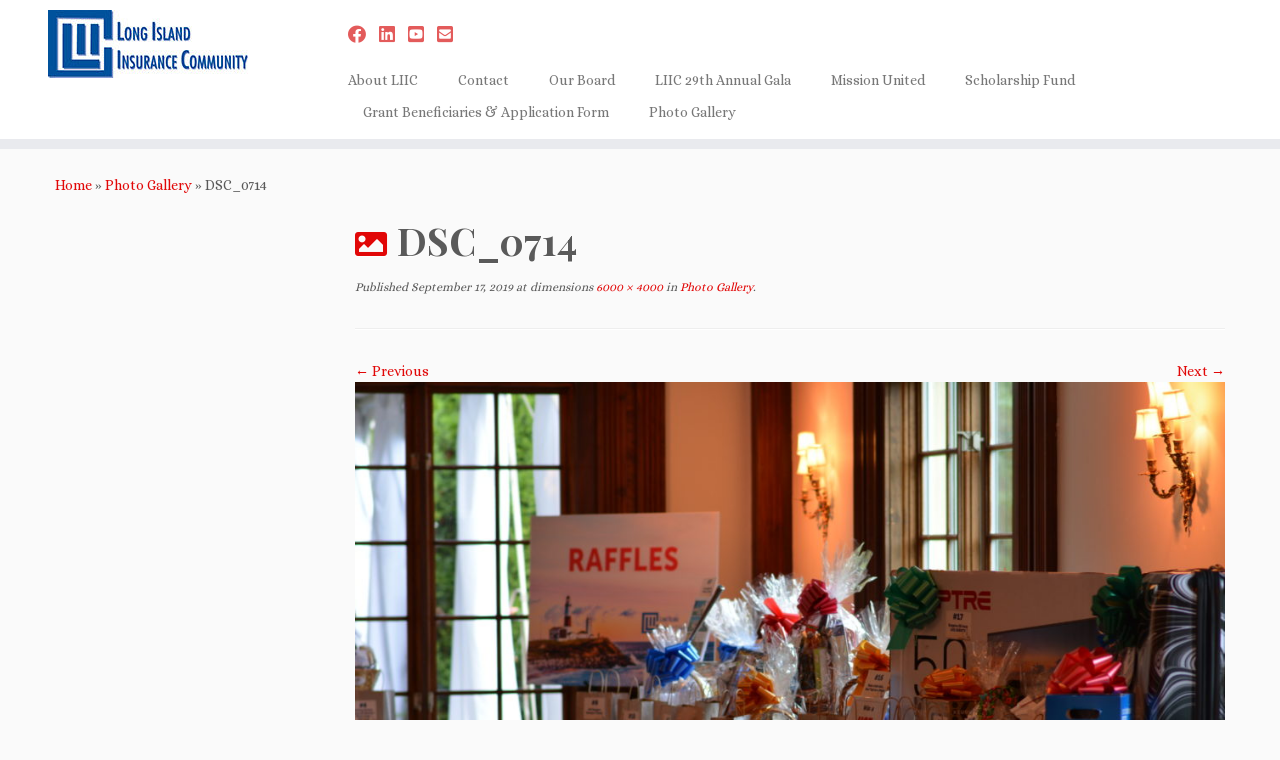

--- FILE ---
content_type: text/html; charset=UTF-8
request_url: https://l-i-i-c.org/photo-gallery/attachment/dsc_0714-2/
body_size: 17916
content:
<!DOCTYPE html>
<!--[if IE 7]>
<html class="ie ie7 no-js" lang="en-US">
<![endif]-->
<!--[if IE 8]>
<html class="ie ie8 no-js" lang="en-US">
<![endif]-->
<!--[if !(IE 7) | !(IE 8)  ]><!-->
<html class="no-js" lang="en-US">
<!--<![endif]-->
	<head>
		<meta charset="UTF-8" />
		<meta http-equiv="X-UA-Compatible" content="IE=EDGE" />
		<meta name="viewport" content="width=device-width, initial-scale=1.0" />
        <link rel="profile"  href="https://gmpg.org/xfn/11" />
		<link rel="pingback" href="https://l-i-i-c.org/xmlrpc.php" />
		<script>(function(html){html.className = html.className.replace(/\bno-js\b/,'js')})(document.documentElement);</script>
<title>DSC_0714 &#8211; Long Island Insurance Community</title>
<meta name='robots' content='max-image-preview:large' />
	<style>img:is([sizes="auto" i], [sizes^="auto," i]) { contain-intrinsic-size: 3000px 1500px }</style>
	<meta http-equiv="x-dns-prefetch-control" content="on">
<link href="https://app.ecwid.com" rel="preconnect" crossorigin />
<link href="https://ecomm.events" rel="preconnect" crossorigin />
<link href="https://d1q3axnfhmyveb.cloudfront.net" rel="preconnect" crossorigin />
<link href="https://dqzrr9k4bjpzk.cloudfront.net" rel="preconnect" crossorigin />
<link href="https://d1oxsl77a1kjht.cloudfront.net" rel="preconnect" crossorigin>
<link rel="prefetch" href="https://app.ecwid.com/script.js?6193004&data_platform=wporg&lang=en" as="script"/>
<link rel="prerender" href="https://l-i-i-c.org/store/"/>
<link rel='dns-prefetch' href='//fonts.googleapis.com' />
<link rel="alternate" type="application/rss+xml" title="Long Island Insurance Community &raquo; Feed" href="https://l-i-i-c.org/feed/" />
<link rel="alternate" type="application/rss+xml" title="Long Island Insurance Community &raquo; Comments Feed" href="https://l-i-i-c.org/comments/feed/" />
<link rel="alternate" type="application/rss+xml" title="Long Island Insurance Community &raquo; DSC_0714 Comments Feed" href="https://l-i-i-c.org/photo-gallery/attachment/dsc_0714-2/feed/" />
<script type="text/javascript">
/* <![CDATA[ */
window._wpemojiSettings = {"baseUrl":"https:\/\/s.w.org\/images\/core\/emoji\/16.0.1\/72x72\/","ext":".png","svgUrl":"https:\/\/s.w.org\/images\/core\/emoji\/16.0.1\/svg\/","svgExt":".svg","source":{"concatemoji":"https:\/\/l-i-i-c.org\/wp-includes\/js\/wp-emoji-release.min.js?ver=6.8.3"}};
/*! This file is auto-generated */
!function(s,n){var o,i,e;function c(e){try{var t={supportTests:e,timestamp:(new Date).valueOf()};sessionStorage.setItem(o,JSON.stringify(t))}catch(e){}}function p(e,t,n){e.clearRect(0,0,e.canvas.width,e.canvas.height),e.fillText(t,0,0);var t=new Uint32Array(e.getImageData(0,0,e.canvas.width,e.canvas.height).data),a=(e.clearRect(0,0,e.canvas.width,e.canvas.height),e.fillText(n,0,0),new Uint32Array(e.getImageData(0,0,e.canvas.width,e.canvas.height).data));return t.every(function(e,t){return e===a[t]})}function u(e,t){e.clearRect(0,0,e.canvas.width,e.canvas.height),e.fillText(t,0,0);for(var n=e.getImageData(16,16,1,1),a=0;a<n.data.length;a++)if(0!==n.data[a])return!1;return!0}function f(e,t,n,a){switch(t){case"flag":return n(e,"\ud83c\udff3\ufe0f\u200d\u26a7\ufe0f","\ud83c\udff3\ufe0f\u200b\u26a7\ufe0f")?!1:!n(e,"\ud83c\udde8\ud83c\uddf6","\ud83c\udde8\u200b\ud83c\uddf6")&&!n(e,"\ud83c\udff4\udb40\udc67\udb40\udc62\udb40\udc65\udb40\udc6e\udb40\udc67\udb40\udc7f","\ud83c\udff4\u200b\udb40\udc67\u200b\udb40\udc62\u200b\udb40\udc65\u200b\udb40\udc6e\u200b\udb40\udc67\u200b\udb40\udc7f");case"emoji":return!a(e,"\ud83e\udedf")}return!1}function g(e,t,n,a){var r="undefined"!=typeof WorkerGlobalScope&&self instanceof WorkerGlobalScope?new OffscreenCanvas(300,150):s.createElement("canvas"),o=r.getContext("2d",{willReadFrequently:!0}),i=(o.textBaseline="top",o.font="600 32px Arial",{});return e.forEach(function(e){i[e]=t(o,e,n,a)}),i}function t(e){var t=s.createElement("script");t.src=e,t.defer=!0,s.head.appendChild(t)}"undefined"!=typeof Promise&&(o="wpEmojiSettingsSupports",i=["flag","emoji"],n.supports={everything:!0,everythingExceptFlag:!0},e=new Promise(function(e){s.addEventListener("DOMContentLoaded",e,{once:!0})}),new Promise(function(t){var n=function(){try{var e=JSON.parse(sessionStorage.getItem(o));if("object"==typeof e&&"number"==typeof e.timestamp&&(new Date).valueOf()<e.timestamp+604800&&"object"==typeof e.supportTests)return e.supportTests}catch(e){}return null}();if(!n){if("undefined"!=typeof Worker&&"undefined"!=typeof OffscreenCanvas&&"undefined"!=typeof URL&&URL.createObjectURL&&"undefined"!=typeof Blob)try{var e="postMessage("+g.toString()+"("+[JSON.stringify(i),f.toString(),p.toString(),u.toString()].join(",")+"));",a=new Blob([e],{type:"text/javascript"}),r=new Worker(URL.createObjectURL(a),{name:"wpTestEmojiSupports"});return void(r.onmessage=function(e){c(n=e.data),r.terminate(),t(n)})}catch(e){}c(n=g(i,f,p,u))}t(n)}).then(function(e){for(var t in e)n.supports[t]=e[t],n.supports.everything=n.supports.everything&&n.supports[t],"flag"!==t&&(n.supports.everythingExceptFlag=n.supports.everythingExceptFlag&&n.supports[t]);n.supports.everythingExceptFlag=n.supports.everythingExceptFlag&&!n.supports.flag,n.DOMReady=!1,n.readyCallback=function(){n.DOMReady=!0}}).then(function(){return e}).then(function(){var e;n.supports.everything||(n.readyCallback(),(e=n.source||{}).concatemoji?t(e.concatemoji):e.wpemoji&&e.twemoji&&(t(e.twemoji),t(e.wpemoji)))}))}((window,document),window._wpemojiSettings);
/* ]]> */
</script>
<link rel='stylesheet' id='ecwid-theme-css-css' href='https://l-i-i-c.org/wp-content/plugins/ecwid-shopping-cart/css/themes/customizr.css?ver=7.0.5' type='text/css' media='all' />
<link rel='stylesheet' id='tc-gfonts-css' href='//fonts.googleapis.com/css?family=Playfair+Display:700%7CAlice' type='text/css' media='all' />
<style id='wp-emoji-styles-inline-css' type='text/css'>

	img.wp-smiley, img.emoji {
		display: inline !important;
		border: none !important;
		box-shadow: none !important;
		height: 1em !important;
		width: 1em !important;
		margin: 0 0.07em !important;
		vertical-align: -0.1em !important;
		background: none !important;
		padding: 0 !important;
	}
</style>
<link rel='stylesheet' id='wp-block-library-css' href='https://l-i-i-c.org/wp-includes/css/dist/block-library/style.min.css?ver=6.8.3' type='text/css' media='all' />
<style id='classic-theme-styles-inline-css' type='text/css'>
/*! This file is auto-generated */
.wp-block-button__link{color:#fff;background-color:#32373c;border-radius:9999px;box-shadow:none;text-decoration:none;padding:calc(.667em + 2px) calc(1.333em + 2px);font-size:1.125em}.wp-block-file__button{background:#32373c;color:#fff;text-decoration:none}
</style>
<style id='global-styles-inline-css' type='text/css'>
:root{--wp--preset--aspect-ratio--square: 1;--wp--preset--aspect-ratio--4-3: 4/3;--wp--preset--aspect-ratio--3-4: 3/4;--wp--preset--aspect-ratio--3-2: 3/2;--wp--preset--aspect-ratio--2-3: 2/3;--wp--preset--aspect-ratio--16-9: 16/9;--wp--preset--aspect-ratio--9-16: 9/16;--wp--preset--color--black: #000000;--wp--preset--color--cyan-bluish-gray: #abb8c3;--wp--preset--color--white: #ffffff;--wp--preset--color--pale-pink: #f78da7;--wp--preset--color--vivid-red: #cf2e2e;--wp--preset--color--luminous-vivid-orange: #ff6900;--wp--preset--color--luminous-vivid-amber: #fcb900;--wp--preset--color--light-green-cyan: #7bdcb5;--wp--preset--color--vivid-green-cyan: #00d084;--wp--preset--color--pale-cyan-blue: #8ed1fc;--wp--preset--color--vivid-cyan-blue: #0693e3;--wp--preset--color--vivid-purple: #9b51e0;--wp--preset--gradient--vivid-cyan-blue-to-vivid-purple: linear-gradient(135deg,rgba(6,147,227,1) 0%,rgb(155,81,224) 100%);--wp--preset--gradient--light-green-cyan-to-vivid-green-cyan: linear-gradient(135deg,rgb(122,220,180) 0%,rgb(0,208,130) 100%);--wp--preset--gradient--luminous-vivid-amber-to-luminous-vivid-orange: linear-gradient(135deg,rgba(252,185,0,1) 0%,rgba(255,105,0,1) 100%);--wp--preset--gradient--luminous-vivid-orange-to-vivid-red: linear-gradient(135deg,rgba(255,105,0,1) 0%,rgb(207,46,46) 100%);--wp--preset--gradient--very-light-gray-to-cyan-bluish-gray: linear-gradient(135deg,rgb(238,238,238) 0%,rgb(169,184,195) 100%);--wp--preset--gradient--cool-to-warm-spectrum: linear-gradient(135deg,rgb(74,234,220) 0%,rgb(151,120,209) 20%,rgb(207,42,186) 40%,rgb(238,44,130) 60%,rgb(251,105,98) 80%,rgb(254,248,76) 100%);--wp--preset--gradient--blush-light-purple: linear-gradient(135deg,rgb(255,206,236) 0%,rgb(152,150,240) 100%);--wp--preset--gradient--blush-bordeaux: linear-gradient(135deg,rgb(254,205,165) 0%,rgb(254,45,45) 50%,rgb(107,0,62) 100%);--wp--preset--gradient--luminous-dusk: linear-gradient(135deg,rgb(255,203,112) 0%,rgb(199,81,192) 50%,rgb(65,88,208) 100%);--wp--preset--gradient--pale-ocean: linear-gradient(135deg,rgb(255,245,203) 0%,rgb(182,227,212) 50%,rgb(51,167,181) 100%);--wp--preset--gradient--electric-grass: linear-gradient(135deg,rgb(202,248,128) 0%,rgb(113,206,126) 100%);--wp--preset--gradient--midnight: linear-gradient(135deg,rgb(2,3,129) 0%,rgb(40,116,252) 100%);--wp--preset--font-size--small: 13px;--wp--preset--font-size--medium: 20px;--wp--preset--font-size--large: 36px;--wp--preset--font-size--x-large: 42px;--wp--preset--spacing--20: 0.44rem;--wp--preset--spacing--30: 0.67rem;--wp--preset--spacing--40: 1rem;--wp--preset--spacing--50: 1.5rem;--wp--preset--spacing--60: 2.25rem;--wp--preset--spacing--70: 3.38rem;--wp--preset--spacing--80: 5.06rem;--wp--preset--shadow--natural: 6px 6px 9px rgba(0, 0, 0, 0.2);--wp--preset--shadow--deep: 12px 12px 50px rgba(0, 0, 0, 0.4);--wp--preset--shadow--sharp: 6px 6px 0px rgba(0, 0, 0, 0.2);--wp--preset--shadow--outlined: 6px 6px 0px -3px rgba(255, 255, 255, 1), 6px 6px rgba(0, 0, 0, 1);--wp--preset--shadow--crisp: 6px 6px 0px rgba(0, 0, 0, 1);}:where(.is-layout-flex){gap: 0.5em;}:where(.is-layout-grid){gap: 0.5em;}body .is-layout-flex{display: flex;}.is-layout-flex{flex-wrap: wrap;align-items: center;}.is-layout-flex > :is(*, div){margin: 0;}body .is-layout-grid{display: grid;}.is-layout-grid > :is(*, div){margin: 0;}:where(.wp-block-columns.is-layout-flex){gap: 2em;}:where(.wp-block-columns.is-layout-grid){gap: 2em;}:where(.wp-block-post-template.is-layout-flex){gap: 1.25em;}:where(.wp-block-post-template.is-layout-grid){gap: 1.25em;}.has-black-color{color: var(--wp--preset--color--black) !important;}.has-cyan-bluish-gray-color{color: var(--wp--preset--color--cyan-bluish-gray) !important;}.has-white-color{color: var(--wp--preset--color--white) !important;}.has-pale-pink-color{color: var(--wp--preset--color--pale-pink) !important;}.has-vivid-red-color{color: var(--wp--preset--color--vivid-red) !important;}.has-luminous-vivid-orange-color{color: var(--wp--preset--color--luminous-vivid-orange) !important;}.has-luminous-vivid-amber-color{color: var(--wp--preset--color--luminous-vivid-amber) !important;}.has-light-green-cyan-color{color: var(--wp--preset--color--light-green-cyan) !important;}.has-vivid-green-cyan-color{color: var(--wp--preset--color--vivid-green-cyan) !important;}.has-pale-cyan-blue-color{color: var(--wp--preset--color--pale-cyan-blue) !important;}.has-vivid-cyan-blue-color{color: var(--wp--preset--color--vivid-cyan-blue) !important;}.has-vivid-purple-color{color: var(--wp--preset--color--vivid-purple) !important;}.has-black-background-color{background-color: var(--wp--preset--color--black) !important;}.has-cyan-bluish-gray-background-color{background-color: var(--wp--preset--color--cyan-bluish-gray) !important;}.has-white-background-color{background-color: var(--wp--preset--color--white) !important;}.has-pale-pink-background-color{background-color: var(--wp--preset--color--pale-pink) !important;}.has-vivid-red-background-color{background-color: var(--wp--preset--color--vivid-red) !important;}.has-luminous-vivid-orange-background-color{background-color: var(--wp--preset--color--luminous-vivid-orange) !important;}.has-luminous-vivid-amber-background-color{background-color: var(--wp--preset--color--luminous-vivid-amber) !important;}.has-light-green-cyan-background-color{background-color: var(--wp--preset--color--light-green-cyan) !important;}.has-vivid-green-cyan-background-color{background-color: var(--wp--preset--color--vivid-green-cyan) !important;}.has-pale-cyan-blue-background-color{background-color: var(--wp--preset--color--pale-cyan-blue) !important;}.has-vivid-cyan-blue-background-color{background-color: var(--wp--preset--color--vivid-cyan-blue) !important;}.has-vivid-purple-background-color{background-color: var(--wp--preset--color--vivid-purple) !important;}.has-black-border-color{border-color: var(--wp--preset--color--black) !important;}.has-cyan-bluish-gray-border-color{border-color: var(--wp--preset--color--cyan-bluish-gray) !important;}.has-white-border-color{border-color: var(--wp--preset--color--white) !important;}.has-pale-pink-border-color{border-color: var(--wp--preset--color--pale-pink) !important;}.has-vivid-red-border-color{border-color: var(--wp--preset--color--vivid-red) !important;}.has-luminous-vivid-orange-border-color{border-color: var(--wp--preset--color--luminous-vivid-orange) !important;}.has-luminous-vivid-amber-border-color{border-color: var(--wp--preset--color--luminous-vivid-amber) !important;}.has-light-green-cyan-border-color{border-color: var(--wp--preset--color--light-green-cyan) !important;}.has-vivid-green-cyan-border-color{border-color: var(--wp--preset--color--vivid-green-cyan) !important;}.has-pale-cyan-blue-border-color{border-color: var(--wp--preset--color--pale-cyan-blue) !important;}.has-vivid-cyan-blue-border-color{border-color: var(--wp--preset--color--vivid-cyan-blue) !important;}.has-vivid-purple-border-color{border-color: var(--wp--preset--color--vivid-purple) !important;}.has-vivid-cyan-blue-to-vivid-purple-gradient-background{background: var(--wp--preset--gradient--vivid-cyan-blue-to-vivid-purple) !important;}.has-light-green-cyan-to-vivid-green-cyan-gradient-background{background: var(--wp--preset--gradient--light-green-cyan-to-vivid-green-cyan) !important;}.has-luminous-vivid-amber-to-luminous-vivid-orange-gradient-background{background: var(--wp--preset--gradient--luminous-vivid-amber-to-luminous-vivid-orange) !important;}.has-luminous-vivid-orange-to-vivid-red-gradient-background{background: var(--wp--preset--gradient--luminous-vivid-orange-to-vivid-red) !important;}.has-very-light-gray-to-cyan-bluish-gray-gradient-background{background: var(--wp--preset--gradient--very-light-gray-to-cyan-bluish-gray) !important;}.has-cool-to-warm-spectrum-gradient-background{background: var(--wp--preset--gradient--cool-to-warm-spectrum) !important;}.has-blush-light-purple-gradient-background{background: var(--wp--preset--gradient--blush-light-purple) !important;}.has-blush-bordeaux-gradient-background{background: var(--wp--preset--gradient--blush-bordeaux) !important;}.has-luminous-dusk-gradient-background{background: var(--wp--preset--gradient--luminous-dusk) !important;}.has-pale-ocean-gradient-background{background: var(--wp--preset--gradient--pale-ocean) !important;}.has-electric-grass-gradient-background{background: var(--wp--preset--gradient--electric-grass) !important;}.has-midnight-gradient-background{background: var(--wp--preset--gradient--midnight) !important;}.has-small-font-size{font-size: var(--wp--preset--font-size--small) !important;}.has-medium-font-size{font-size: var(--wp--preset--font-size--medium) !important;}.has-large-font-size{font-size: var(--wp--preset--font-size--large) !important;}.has-x-large-font-size{font-size: var(--wp--preset--font-size--x-large) !important;}
:where(.wp-block-post-template.is-layout-flex){gap: 1.25em;}:where(.wp-block-post-template.is-layout-grid){gap: 1.25em;}
:where(.wp-block-columns.is-layout-flex){gap: 2em;}:where(.wp-block-columns.is-layout-grid){gap: 2em;}
:root :where(.wp-block-pullquote){font-size: 1.5em;line-height: 1.6;}
</style>
<link rel='stylesheet' id='cherry-lazy-load-css' href='https://l-i-i-c.org/wp-content/plugins/cherry-lazy-load/css/lazy-load.css?ver=1.0' type='text/css' media='all' />
<link rel='stylesheet' id='cherry-media-parallax-styles-css' href='https://l-i-i-c.org/wp-content/plugins/cherry-media-parallax/css/cherry-media-parallax-styles.css?ver=1.0' type='text/css' media='all' />
<link rel='stylesheet' id='ecwid-css-css' href='https://l-i-i-c.org/wp-content/plugins/ecwid-shopping-cart/css/frontend.css?ver=7.0.5' type='text/css' media='all' />
<link rel='stylesheet' id='wp-components-css' href='https://l-i-i-c.org/wp-includes/css/dist/components/style.min.css?ver=6.8.3' type='text/css' media='all' />
<link rel='stylesheet' id='godaddy-styles-css' href='https://l-i-i-c.org/wp-content/mu-plugins/vendor/wpex/godaddy-launch/includes/Dependencies/GoDaddy/Styles/build/latest.css?ver=2.0.2' type='text/css' media='all' />
<link rel='stylesheet' id='customizr-fa-css' href='https://l-i-i-c.org/wp-content/themes/customizr/assets/shared/fonts/fa/css/fontawesome-all.min.css?ver=4.4.24' type='text/css' media='all' />
<link rel='stylesheet' id='customizr-common-css' href='https://l-i-i-c.org/wp-content/themes/customizr/inc/assets/css/tc_common.min.css?ver=4.4.24' type='text/css' media='all' />
<link rel='stylesheet' id='customizr-skin-css' href='https://l-i-i-c.org/wp-content/themes/customizr/inc/assets/css/red.min.css?ver=4.4.24' type='text/css' media='all' />
<style id='customizr-skin-inline-css' type='text/css'>

                  .site-title,.site-description,h1,h2,h3,.tc-dropcap {
                    font-family : 'Playfair Display';
                    font-weight : 700;
                  }

                  body,.navbar .nav>li>a {
                    font-family : 'Alice';
                    font-weight : inherit;
                  }

            body,.navbar .nav>li>a {
              font-size : 14px;
              line-height : 1.6em;
            }
table { border-collapse: separate; }
                           body table { border-collapse: collapse; }
                          
.social-links .social-icon:before { content: none } 
header.tc-header {border-top: none;}

.sticky-enabled .tc-shrink-on .site-logo img {
    					height:30px!important;width:auto!important
    				}

    				.sticky-enabled .tc-shrink-on .brand .site-title {
    					font-size:0.6em;opacity:0.8;line-height:1.2em
    				}

          .comments-link .tc-comment-bubble {
            color: #F00;
            border: 2px solid #F00;
          }
          .comments-link .tc-comment-bubble:before {
            border-color: #F00;
          }
        
.tc-slider-loader-wrapper{ display:none }
html.js .tc-slider-loader-wrapper { display: block }.no-csstransforms3d .tc-slider-loader-wrapper .tc-img-gif-loader {
                                                background: url('https://l-i-i-c.org/wp-content/themes/customizr/assets/front/img/slider-loader.gif') no-repeat center center;
                                         }.tc-slider-loader-wrapper .tc-css-loader > div { border-color:#e10707; }
</style>
<link rel='stylesheet' id='customizr-style-css' href='https://l-i-i-c.org/wp-content/themes/customizr/style.css?ver=4.4.24' type='text/css' media='all' />
<link rel='stylesheet' id='fancyboxcss-css' href='https://l-i-i-c.org/wp-content/themes/customizr/assets/front/js/libs/fancybox/jquery.fancybox-1.3.4.min.css?ver=6.8.3' type='text/css' media='all' />
<link rel='stylesheet' id='mpce-theme-css' href='https://l-i-i-c.org/wp-content/plugins/motopress-content-editor/includes/css/theme.min.css?ver=3.1.1' type='text/css' media='all' />
<style id='mpce-theme-inline-css' type='text/css'>
.mp-row-fixed-width {max-width:1170px;}
</style>
<link rel='stylesheet' id='mpce-bootstrap-grid-css' href='https://l-i-i-c.org/wp-content/plugins/motopress-content-editor/bootstrap/bootstrap-grid.min.css?ver=3.1.1' type='text/css' media='all' />
<script type="text/javascript" src="https://l-i-i-c.org/wp-includes/js/jquery/jquery.min.js?ver=3.7.1" id="jquery-core-js"></script>
<script type="text/javascript" src="https://l-i-i-c.org/wp-includes/js/jquery/jquery-migrate.min.js?ver=3.4.1" id="jquery-migrate-js"></script>
<script type="text/javascript" src="https://l-i-i-c.org/wp-content/plugins/ecwid-shopping-cart/js/themes/customizr.js?ver=7.0.5" id="ecwid-theme-js-js"></script>
<script type="text/javascript" src="https://l-i-i-c.org/wp-content/themes/customizr/assets/front/js/libs/modernizr.min.js?ver=4.4.24" id="modernizr-js"></script>
<script type="text/javascript" src="https://l-i-i-c.org/wp-content/themes/customizr/assets/front/js/libs/fancybox/jquery.fancybox-1.3.4.min.js?ver=4.4.24" id="tc-fancybox-js"></script>
<script type="text/javascript" src="https://l-i-i-c.org/wp-includes/js/underscore.min.js?ver=1.13.7" id="underscore-js"></script>
<script type="text/javascript" id="tc-scripts-js-extra">
/* <![CDATA[ */
var TCParams = {"_disabled":[],"FancyBoxState":"1","FancyBoxAutoscale":"1","SliderName":"","SliderDelay":"","SliderHover":"1","centerSliderImg":"1","SmoothScroll":{"Enabled":true,"Options":{"touchpadSupport":false}},"anchorSmoothScroll":"linear","anchorSmoothScrollExclude":{"simple":["[class*=edd]",".tc-carousel-control",".carousel-control","[data-toggle=\"modal\"]","[data-toggle=\"dropdown\"]","[data-toggle=\"tooltip\"]","[data-toggle=\"popover\"]","[data-toggle=\"collapse\"]","[data-toggle=\"tab\"]","[data-toggle=\"pill\"]","[class*=upme]","[class*=um-]"],"deep":{"classes":[],"ids":[]}},"ReorderBlocks":"1","centerAllImg":"1","HasComments":"","LeftSidebarClass":".span3.left.tc-sidebar","RightSidebarClass":".span3.right.tc-sidebar","LoadModernizr":"1","stickyCustomOffset":{"_initial":0,"_scrolling":0,"options":{"_static":true,"_element":""}},"stickyHeader":"1","dropdowntoViewport":"","timerOnScrollAllBrowsers":"1","extLinksStyle":"","extLinksTargetExt":"1","extLinksSkipSelectors":{"classes":["btn","button"],"ids":[]},"dropcapEnabled":"","dropcapWhere":{"post":"","page":""},"dropcapMinWords":"50","dropcapSkipSelectors":{"tags":["IMG","IFRAME","H1","H2","H3","H4","H5","H6","BLOCKQUOTE","UL","OL"],"classes":["btn","tc-placeholder-wrap"],"id":[]},"imgSmartLoadEnabled":"","imgSmartLoadOpts":{"parentSelectors":[".article-container",".__before_main_wrapper",".widget-front"],"opts":{"excludeImg":[".tc-holder-img"]}},"imgSmartLoadsForSliders":"","goldenRatio":"1.618","gridGoldenRatioLimit":"350","isSecondMenuEnabled":"","secondMenuRespSet":"in-sn-before","isParallaxOn":"1","parallaxRatio":"0.55","pluginCompats":[],"adminAjaxUrl":"https:\/\/l-i-i-c.org\/wp-admin\/admin-ajax.php","ajaxUrl":"https:\/\/l-i-i-c.org\/?czrajax=1","frontNonce":{"id":"CZRFrontNonce","handle":"bade1a5e81"},"isDevMode":"","isModernStyle":"","i18n":{"Permanently dismiss":"Permanently dismiss"},"version":"4.4.24","frontNotifications":{"styleSwitcher":{"enabled":false,"content":"","dismissAction":"dismiss_style_switcher_note_front","ajaxUrl":"https:\/\/l-i-i-c.org\/wp-admin\/admin-ajax.php"}}};
/* ]]> */
</script>
<script type="text/javascript" src="https://l-i-i-c.org/wp-content/themes/customizr/inc/assets/js/tc-scripts.min.js?ver=4.4.24" id="tc-scripts-js"></script>
<link rel="https://api.w.org/" href="https://l-i-i-c.org/wp-json/" /><link rel="alternate" title="JSON" type="application/json" href="https://l-i-i-c.org/wp-json/wp/v2/media/4878" /><link rel="EditURI" type="application/rsd+xml" title="RSD" href="https://l-i-i-c.org/xmlrpc.php?rsd" />
<meta name="generator" content="WordPress 6.8.3" />
<link rel='shortlink' href='https://l-i-i-c.org/?p=4878' />
<link rel="alternate" title="oEmbed (JSON)" type="application/json+oembed" href="https://l-i-i-c.org/wp-json/oembed/1.0/embed?url=https%3A%2F%2Fl-i-i-c.org%2Fphoto-gallery%2Fattachment%2Fdsc_0714-2%2F" />
<link rel="alternate" title="oEmbed (XML)" type="text/xml+oembed" href="https://l-i-i-c.org/wp-json/oembed/1.0/embed?url=https%3A%2F%2Fl-i-i-c.org%2Fphoto-gallery%2Fattachment%2Fdsc_0714-2%2F&#038;format=xml" />
<script data-cfasync="false" data-no-optimize="1" type="text/javascript">
window.ec = window.ec || Object()
window.ec.config = window.ec.config || Object();
window.ec.config.enable_canonical_urls = true;

</script>
        <!--noptimize-->
        <script data-cfasync="false" type="text/javascript">
            window.ec = window.ec || Object();
            window.ec.config = window.ec.config || Object();
            window.ec.config.store_main_page_url = 'https://l-i-i-c.org/store/';
        </script>
        <!--/noptimize-->
        	</head>
	
	<body class="attachment wp-singular attachment-template-default single single-attachment postid-4878 attachmentid-4878 attachment-jpeg wp-embed-responsive wp-theme-customizr tc-fade-hover-links tc-l-sidebar tc-center-images skin-red customizr-4-4-24 tc-sticky-header sticky-disabled tc-transparent-on-scroll no-navbar tc-regular-menu" >
            <a class="screen-reader-text skip-link" href="#content">Skip to content</a>
        
    <div id="tc-page-wrap" class="">

  		
  	   	<header class="tc-header clearfix row-fluid tc-tagline-off tc-title-logo-off  tc-shrink-on tc-menu-on logo-left tc-second-menu-in-sn-before-when-mobile">
  			
        <div class="brand span3 pull-left">
        <a class="site-logo" href="https://l-i-i-c.org/" aria-label="Long Island Insurance Community | LIIC"><img src="https://l-i-i-c.org/wp-content/uploads/2014/11/cropped-LIIC-Logo_final-small.jpg" alt="Back Home" width="200" height="68" style="max-width:250px;max-height:100px" data-no-retina class=" attachment-4313"/></a>        </div> <!-- brand span3 -->

              	<div class="navbar-wrapper clearfix span9 tc-submenu-fade tc-submenu-move tc-open-on-click pull-menu-left">
        	<div class="navbar resp">
          		<div class="navbar-inner" role="navigation">
            		<div class="row-fluid">
              		<div class="social-block span5"><div class="social-links"><a rel="nofollow noopener noreferrer" class="social-icon icon-facebook"  title="Follow us on Facebook" aria-label="Follow us on Facebook" href="https://www.facebook.com/LIInsuranceCommunity%20"  target="_blank"  style="color:#dd3333"><i class="fab fa-facebook"></i></a><a rel="nofollow noopener noreferrer" class="social-icon icon-linkedin"  title="Follow us on Linkedin" aria-label="Follow us on Linkedin" href="https://www.linkedin.com/company/liic"  target="_blank"  style="color:#dd3333"><i class="fab fa-linkedin"></i></a><a rel="nofollow noopener noreferrer" class="social-icon icon-youtube-square"  title="Follow us on Youtube-square" aria-label="Follow us on Youtube-square" href="https://www.youtube.com/channel/UCpBA-saN_oE2JxrMkbGFtvA"  target="_blank"  style="color:#dd3333"><i class="fab fa-youtube-square"></i></a><a rel="nofollow noopener noreferrer" class="social-icon icon-mail-square"  title="Follow us on Email-square" aria-label="Follow us on Email-square" href="mailto:IMorlock@unitedwayli.org"  target="_blank"  style="color:#dd3333"><i class="fas fa-envelope-square"></i></a></div></div><div class="nav-collapse collapse"><div class="menu-header-menu-container"><ul id="menu-header-menu-2" class="nav"><li class="menu-item menu-item-type-post_type menu-item-object-page menu-item-1917"><a href="https://l-i-i-c.org/about/">About LIIC</a></li>
<li class="menu-item menu-item-type-post_type menu-item-object-page menu-item-1911"><a href="https://l-i-i-c.org/contacts/">Contact</a></li>
<li class="menu-item menu-item-type-post_type menu-item-object-page menu-item-4346"><a href="https://l-i-i-c.org/our-board/">Our Board</a></li>
<li class="menu-item menu-item-type-post_type menu-item-object-page menu-item-5518"><a href="https://l-i-i-c.org/2025-liic-annual-gala/">LIIC 29th Annual Gala</a></li>
<li class="menu-item menu-item-type-post_type menu-item-object-page menu-item-4681"><a href="https://l-i-i-c.org/mission-united/">Mission United</a></li>
<li class="menu-item menu-item-type-post_type menu-item-object-page menu-item-3664"><a href="https://l-i-i-c.org/the-camilla-g-belser-memorial-scholarship-fund/">Scholarship Fund</a></li>
<li class="menu-item menu-item-type-post_type menu-item-object-page menu-item-4347"><a href="https://l-i-i-c.org/beneficiaries/">Grant Beneficiaries &#038; Application Form</a></li>
<li class="menu-item menu-item-type-post_type menu-item-object-page menu-item-4456"><a href="https://l-i-i-c.org/photo-gallery/">Photo Gallery</a></li>
</ul></div></div><div class="btn-toggle-nav pull-right"><button type="button" class="btn menu-btn" data-toggle="collapse" data-target=".nav-collapse" title="Open the menu" aria-label="Open the menu"><span class="icon-bar"></span><span class="icon-bar"></span><span class="icon-bar"></span> </button></div>          			</div><!-- /.row-fluid -->
          		</div><!-- /.navbar-inner -->
        	</div><!-- /.navbar resp -->
      	</div><!-- /.navbar-wrapper -->
    	  		</header>
  		<div id="tc-reset-margin-top" class="container-fluid" style="margin-top:103px"></div><div id="main-wrapper" class="container">

    <div class="tc-hot-crumble container" role="navigation"><div class="row"><div class="span12"><div class="breadcrumb-trail breadcrumbs"><span class="trail-begin"><a href="https://l-i-i-c.org" title="Long Island Insurance Community" rel="home" class="trail-begin">Home</a></span> <span class="sep">&raquo;</span> <a href="https://l-i-i-c.org/photo-gallery/" title="Photo Gallery">Photo Gallery</a> <span class="sep">&raquo;</span> <span class="trail-end">DSC_0714</span></div></div></div></div>
    <div class="container" role="main">
        <div class="row column-content-wrapper">

            
        <div class="span3 left tc-sidebar">
           <div id="left" class="widget-area" role="complementary">
                          </div><!-- //#left or //#right -->
        </div><!--.tc-sidebar -->

        
                <div id="content" class="span9 article-container tc-gallery-style">

                    
                        
                                                                                    
                                                                    <article id="post-4878" class="row-fluid format-image post-4878 attachment type-attachment status-inherit mpce-post-div czr-hentry">
                                                <header class="entry-header">
          <h1 class="entry-title format-icon">DSC_0714</h1><div class="entry-meta"><span class="meta-prep meta-prep-entry-date">Published</span> <span class="entry-date"><time class="entry-date updated" datetime="September 17, 2019">September 17, 2019</time></span> at dimensions<a href="https://l-i-i-c.org/wp-content/uploads/2019/09/DSC_0714-1.jpg" title="Link to full-size image"> 6000 &times; 4000</a> in<a href="https://l-i-i-c.org/photo-gallery/" title="Return to Photo Gallery" rel="gallery"> Photo Gallery</a>.</div><hr class="featurette-divider __before_content">        </header>
                    <nav id="image-navigation" class="navigation">
                <span class="previous-image"><a href='https://l-i-i-c.org/photo-gallery/attachment/liic-co-chairs-2019/'>&larr; Previous</a></span>
                <span class="next-image"><a href='https://l-i-i-c.org/photo-gallery/attachment/dsc_0756-2/'>Next &rarr;</a></span>
            </nav><!-- //#image-navigation -->

            <section class="entry-content">

                <div class="entry-attachment">

                    <div class="attachment">
                        
                        
                            
                            <a href="https://l-i-i-c.org/wp-content/uploads/2019/09/DSC_0714-1-1024x683.jpg" title="DSC_0714" class="grouped_elements" rel="tc-fancybox-group4878"><img width="960" height="640" src="https://l-i-i-c.org/wp-content/uploads/2019/09/DSC_0714-1.jpg" class="attachment-960x960 size-960x960" alt="" decoding="async" fetchpriority="high" srcset="https://l-i-i-c.org/wp-content/uploads/2019/09/DSC_0714-1.jpg 6000w, https://l-i-i-c.org/wp-content/uploads/2019/09/DSC_0714-1-300x200.jpg 300w, https://l-i-i-c.org/wp-content/uploads/2019/09/DSC_0714-1-768x512.jpg 768w, https://l-i-i-c.org/wp-content/uploads/2019/09/DSC_0714-1-1024x683.jpg 1024w" sizes="(max-width: 960px) 100vw, 960px" /></a>

                            <div id="hidden-attachment-list" style="display:none">

                                
                                    
                                    <a href="https://l-i-i-c.org/wp-content/uploads/2017/07/IMG_6868-1024x768.jpg" title="Representatives from Integrated Brokerage Services presenting $2,500 check to the LIIC" class="grouped_elements" rel="tc-fancybox-group4878">https://l-i-i-c.org/wp-content/uploads/2017/07/IMG_6868-1024x768.jpg</a>

                                
                                    
                                    <a href="https://l-i-i-c.org/wp-content/uploads/2017/07/DSC_5647-1024x683.jpg" title="LIIC Changing Times Fundraiser" class="grouped_elements" rel="tc-fancybox-group4878">https://l-i-i-c.org/wp-content/uploads/2017/07/DSC_5647-1024x683.jpg</a>

                                
                                    
                                    <a href="https://l-i-i-c.org/wp-content/uploads/2017/07/DSC_5645-1024x683.jpg" title="LIIC Changing Times Fundraiser" class="grouped_elements" rel="tc-fancybox-group4878">https://l-i-i-c.org/wp-content/uploads/2017/07/DSC_5645-1024x683.jpg</a>

                                
                                    
                                    <a href="https://l-i-i-c.org/wp-content/uploads/2017/07/IMG_20170519_174910096-1-1024x768.jpg" title="LIIC Changing Times Fundraiser" class="grouped_elements" rel="tc-fancybox-group4878">https://l-i-i-c.org/wp-content/uploads/2017/07/IMG_20170519_174910096-1-1024x768.jpg</a>

                                
                                    
                                    <a href="https://l-i-i-c.org/wp-content/uploads/2017/07/IMG_1828-e1503520489131.jpg" title="Representatives from Merchants Insurance Group presenting $2,500 check to the LIIC" class="grouped_elements" rel="tc-fancybox-group4878">https://l-i-i-c.org/wp-content/uploads/2017/07/IMG_1828-e1503520489131.jpg</a>

                                
                                    
                                    <a href="https://l-i-i-c.org/wp-content/uploads/2017/07/United-Way-Staff-Picture-2017-1024x695.jpg" title="Representatives from New Empire Group presenting $2,500 check to the LIIC" class="grouped_elements" rel="tc-fancybox-group4878">https://l-i-i-c.org/wp-content/uploads/2017/07/United-Way-Staff-Picture-2017-1024x695.jpg</a>

                                
                                    
                                    <a href="https://l-i-i-c.org/wp-content/uploads/2017/07/Milber-Makris-Plousadis-Seiden-LLP.jpg" title="Representatives from Milber Makris Plousadis & Seiden, LLP presenting $2,500 check to the LIIC" class="grouped_elements" rel="tc-fancybox-group4878">https://l-i-i-c.org/wp-content/uploads/2017/07/Milber-Makris-Plousadis-Seiden-LLP.jpg</a>

                                
                                    
                                    <a href="https://l-i-i-c.org/wp-content/uploads/2017/07/Utica-National-Insurance-Group.jpg" title="Representatives from Utica National Insurance Group presenting $2,500 check to the LIIC" class="grouped_elements" rel="tc-fancybox-group4878">https://l-i-i-c.org/wp-content/uploads/2017/07/Utica-National-Insurance-Group.jpg</a>

                                
                                    
                                    <a href="https://l-i-i-c.org/wp-content/uploads/2017/07/Capitol-Garment-Restoration-1024x768.jpg" title="Representatives from Capitol Garment Restoration presenting $2,500 check to the LIIC" class="grouped_elements" rel="tc-fancybox-group4878">https://l-i-i-c.org/wp-content/uploads/2017/07/Capitol-Garment-Restoration-1024x768.jpg</a>

                                
                                    
                                    <a href="https://l-i-i-c.org/wp-content/uploads/2017/07/Capitol-Garment-Restoration-Mission-United-1024x768.jpg" title="Employees from Capitol Garment Restoration supporting our veterans and Mission United." class="grouped_elements" rel="tc-fancybox-group4878">https://l-i-i-c.org/wp-content/uploads/2017/07/Capitol-Garment-Restoration-Mission-United-1024x768.jpg</a>

                                
                                    
                                    <a href="https://l-i-i-c.org/wp-content/uploads/2017/07/MORSTAN-GENERAL-AGENCY-1024x768.jpg" title="Representatives from Morstan General Agency presenting $2,500 check to the LIIC" class="grouped_elements" rel="tc-fancybox-group4878">https://l-i-i-c.org/wp-content/uploads/2017/07/MORSTAN-GENERAL-AGENCY-1024x768.jpg</a>

                                
                                    
                                    <a href="https://l-i-i-c.org/wp-content/uploads/2017/07/Friedlander-e1505144034335-768x1024.jpg" title="Representatives from Friedlander presenting $2,500 check to the LIIC" class="grouped_elements" rel="tc-fancybox-group4878">https://l-i-i-c.org/wp-content/uploads/2017/07/Friedlander-e1505144034335-768x1024.jpg</a>

                                
                                    
                                    <a href="https://l-i-i-c.org/wp-content/uploads/2017/07/United-Aline-1024x768.jpg" title="Representatives from United Aline presenting $2,500 check to the LIIC" class="grouped_elements" rel="tc-fancybox-group4878">https://l-i-i-c.org/wp-content/uploads/2017/07/United-Aline-1024x768.jpg</a>

                                
                                    
                                    <a href="https://l-i-i-c.org/wp-content/uploads/2017/07/Millennium-Alliance-Group-1024x768.jpg" title="Representatives from Millennium Alliance Group presenting $2,500 check to the LIIC" class="grouped_elements" rel="tc-fancybox-group4878">https://l-i-i-c.org/wp-content/uploads/2017/07/Millennium-Alliance-Group-1024x768.jpg</a>

                                
                                    
                                    <a href="https://l-i-i-c.org/wp-content/uploads/2017/07/AssuredPartners-Northeast.jpg" title="Representatives from AssuredPartners Northeast presenting $2,500 check to the LIIC" class="grouped_elements" rel="tc-fancybox-group4878">https://l-i-i-c.org/wp-content/uploads/2017/07/AssuredPartners-Northeast.jpg</a>

                                
                                    
                                    <a href="https://l-i-i-c.org/wp-content/uploads/2017/07/SterlingRisk-e1505337283126-768x1024.jpg" title="Representatives from SterlingRisk presenting $2,500 check to the LIIC" class="grouped_elements" rel="tc-fancybox-group4878">https://l-i-i-c.org/wp-content/uploads/2017/07/SterlingRisk-e1505337283126-768x1024.jpg</a>

                                
                                    
                                    <a href="https://l-i-i-c.org/wp-content/uploads/2017/07/DSC_0281-1024x683.jpg" title="LIIC Gala 2017 - Nelson Gochez, Ted Mageau and Scot Lobel" class="grouped_elements" rel="tc-fancybox-group4878">https://l-i-i-c.org/wp-content/uploads/2017/07/DSC_0281-1024x683.jpg</a>

                                
                                    
                                    <a href="https://l-i-i-c.org/wp-content/uploads/2017/07/DSC_0284-1024x683.jpg" title="LIIC Gala 2017 - Joel Belser, Michael Troisi and Guest" class="grouped_elements" rel="tc-fancybox-group4878">https://l-i-i-c.org/wp-content/uploads/2017/07/DSC_0284-1024x683.jpg</a>

                                
                                    
                                    <a href="https://l-i-i-c.org/wp-content/uploads/2017/07/DSC_0289-1024x683.jpg" title="LIIC Gala 2017 - Deborah Holmes and Rich Balin" class="grouped_elements" rel="tc-fancybox-group4878">https://l-i-i-c.org/wp-content/uploads/2017/07/DSC_0289-1024x683.jpg</a>

                                
                                    
                                    <a href="https://l-i-i-c.org/wp-content/uploads/2017/07/DSC_0308-1024x683.jpg" title="LIIC Gala 2017 - Susan Stromberg and Guest" class="grouped_elements" rel="tc-fancybox-group4878">https://l-i-i-c.org/wp-content/uploads/2017/07/DSC_0308-1024x683.jpg</a>

                                
                                    
                                    <a href="https://l-i-i-c.org/wp-content/uploads/2017/07/DSC_0310-1024x683.jpg" title="LIIC Gala 2017 - Joel Belser and Camy Belser Scholarship recipient Astrid" class="grouped_elements" rel="tc-fancybox-group4878">https://l-i-i-c.org/wp-content/uploads/2017/07/DSC_0310-1024x683.jpg</a>

                                
                                    
                                    <a href="https://l-i-i-c.org/wp-content/uploads/2017/07/DSC_0323-1024x683.jpg" title="The Hartford Group – Bronze Sponsor" class="grouped_elements" rel="tc-fancybox-group4878">https://l-i-i-c.org/wp-content/uploads/2017/07/DSC_0323-1024x683.jpg</a>

                                
                                    
                                    <a href="https://l-i-i-c.org/wp-content/uploads/2017/07/DSC_0373-1024x683.jpg" title="LIIC Gala 2017 - Honoree Peter Resnick and LIIC Board Chairs – Mary Mondrick, Maria Thomas and Gloria Gargano" class="grouped_elements" rel="tc-fancybox-group4878">https://l-i-i-c.org/wp-content/uploads/2017/07/DSC_0373-1024x683.jpg</a>

                                
                                    
                                    <a href="https://l-i-i-c.org/wp-content/uploads/2017/07/SPS-Check-pix-1024x683.jpg" title="SPS Agency - Bronze Sponsor" class="grouped_elements" rel="tc-fancybox-group4878">https://l-i-i-c.org/wp-content/uploads/2017/07/SPS-Check-pix-1024x683.jpg</a>

                                
                                    
                                    <a href="https://l-i-i-c.org/wp-content/uploads/2017/07/LIIC-Group-Check.jpg" title="LIIC Group Check" class="grouped_elements" rel="tc-fancybox-group4878">https://l-i-i-c.org/wp-content/uploads/2017/07/LIIC-Group-Check.jpg</a>

                                
                                    
                                    <a href="https://l-i-i-c.org/wp-content/uploads/2017/07/LIIC-Group-Check-1.jpg" title="LIIC Group Check (1)" class="grouped_elements" rel="tc-fancybox-group4878">https://l-i-i-c.org/wp-content/uploads/2017/07/LIIC-Group-Check-1.jpg</a>

                                
                                    
                                    <a href="https://l-i-i-c.org/wp-content/uploads/2017/07/LIIC-Group-Check-2.jpg" title="LIIC Group Check" class="grouped_elements" rel="tc-fancybox-group4878">https://l-i-i-c.org/wp-content/uploads/2017/07/LIIC-Group-Check-2.jpg</a>

                                
                                    
                                    <a href="https://l-i-i-c.org/wp-content/uploads/2017/07/Check-presentation-1024x683.jpg" title="LIIC Gala 2017 - Maria Thomas, Mary Mondrick, Theresa Regnante, Maria Grasso and Gloria Gargano – LIIC presenting United Way of Long Island with $200,000 check" class="grouped_elements" rel="tc-fancybox-group4878">https://l-i-i-c.org/wp-content/uploads/2017/07/Check-presentation-1024x683.jpg</a>

                                
                                    
                                    <a href="https://l-i-i-c.org/wp-content/uploads/2017/07/LIIC-BOD-2017-e1518212108498-1024x428.jpg" title="LIIC 2017 Board of Directors" class="grouped_elements" rel="tc-fancybox-group4878">https://l-i-i-c.org/wp-content/uploads/2017/07/LIIC-BOD-2017-e1518212108498-1024x428.jpg</a>

                                
                                    
                                    <a href="https://l-i-i-c.org/wp-content/uploads/2017/07/DSCN0728-1024x768.jpg" title="LIIC Gala 2017 - Gloria Gargano, Susan Stromberg and Maria Thomas" class="grouped_elements" rel="tc-fancybox-group4878">https://l-i-i-c.org/wp-content/uploads/2017/07/DSCN0728-1024x768.jpg</a>

                                
                                    
                                    <a href="https://l-i-i-c.org/wp-content/uploads/2017/07/DSCN0885-1024x768.jpg" title="LIIC Gala 2017 - Honoree Peter Resnick" class="grouped_elements" rel="tc-fancybox-group4878">https://l-i-i-c.org/wp-content/uploads/2017/07/DSCN0885-1024x768.jpg</a>

                                
                                    
                                    <a href="https://l-i-i-c.org/wp-content/uploads/2017/07/DSCN0852-1024x768.jpg" title="LIIC Gala 2017 - Theresa Regnante and Maria Grasso" class="grouped_elements" rel="tc-fancybox-group4878">https://l-i-i-c.org/wp-content/uploads/2017/07/DSCN0852-1024x768.jpg</a>

                                
                                    
                                    <a href="https://l-i-i-c.org/wp-content/uploads/2017/07/DSCN0815-1024x768.jpg" title="LIIC Gala 2017 - Camilla G. Belser Memorial Scholarship recipient Astrid" class="grouped_elements" rel="tc-fancybox-group4878">https://l-i-i-c.org/wp-content/uploads/2017/07/DSCN0815-1024x768.jpg</a>

                                
                                    
                                    <a href="https://l-i-i-c.org/wp-content/uploads/2017/07/DSCN0733-1024x768.jpg" title="DSCN0733" class="grouped_elements" rel="tc-fancybox-group4878">https://l-i-i-c.org/wp-content/uploads/2017/07/DSCN0733-1024x768.jpg</a>

                                
                                    
                                    <a href="https://l-i-i-c.org/wp-content/uploads/2017/07/LIIC-Group-Check-3.jpg" title="LIIC Group Check" class="grouped_elements" rel="tc-fancybox-group4878">https://l-i-i-c.org/wp-content/uploads/2017/07/LIIC-Group-Check-3.jpg</a>

                                
                                    
                                    <a href="https://l-i-i-c.org/wp-content/uploads/2017/07/LIIC-Group-Check-4.jpg" title="LIIC Group Check" class="grouped_elements" rel="tc-fancybox-group4878">https://l-i-i-c.org/wp-content/uploads/2017/07/LIIC-Group-Check-4.jpg</a>

                                
                                    
                                    <a href="https://l-i-i-c.org/wp-content/uploads/2017/07/LIIC-Group-Check-5.jpg" title="LIIC Group Check" class="grouped_elements" rel="tc-fancybox-group4878">https://l-i-i-c.org/wp-content/uploads/2017/07/LIIC-Group-Check-5.jpg</a>

                                
                                    
                                    <a href="https://l-i-i-c.org/wp-content/uploads/2017/11/IMG_0158-e1511879611576.jpg" title="Make A Wish received $7,500 as a 2017 Charity Grant Recipient" class="grouped_elements" rel="tc-fancybox-group4878">https://l-i-i-c.org/wp-content/uploads/2017/11/IMG_0158-e1511879611576.jpg</a>

                                
                                    
                                    <a href="https://l-i-i-c.org/wp-content/uploads/2017/12/IMG_7645.jpg" title="Big Brothers Big Sisters Long Island  received $7,500 as a 2017 Charity Grant Recipient" class="grouped_elements" rel="tc-fancybox-group4878">https://l-i-i-c.org/wp-content/uploads/2017/12/IMG_7645.jpg</a>

                                
                                    
                                    <a href="https://l-i-i-c.org/wp-content/uploads/2018/01/20180119_112711-e1516643936662-1024x768.jpg" title="LIIC Board members with check presentation to 2017 Grant Recipient: The Holocaust Memorial and Tolerance Center of Nassau County" class="grouped_elements" rel="tc-fancybox-group4878">https://l-i-i-c.org/wp-content/uploads/2018/01/20180119_112711-e1516643936662-1024x768.jpg</a>

                                
                                    
                                    <a href="https://l-i-i-c.org/wp-content/uploads/2018/05/Armed-Forces-Day-2018-1024x768.jpeg" title="Mackoul Risk Solutions Armed Forces Day 2018" class="grouped_elements" rel="tc-fancybox-group4878">https://l-i-i-c.org/wp-content/uploads/2018/05/Armed-Forces-Day-2018-1024x768.jpeg</a>

                                
                                    
                                    <a href="https://l-i-i-c.org/wp-content/uploads/2018/05/Servpro-Port-Jeff.jpg" title="Servpro Port Jefferson Armed Forces Day 2018" class="grouped_elements" rel="tc-fancybox-group4878">https://l-i-i-c.org/wp-content/uploads/2018/05/Servpro-Port-Jeff.jpg</a>

                                
                                    
                                    <a href="https://l-i-i-c.org/wp-content/uploads/2018/09/Savoy-e1536936057620.jpg" title="Bronze Sponsor Savoy Associates" class="grouped_elements" rel="tc-fancybox-group4878">https://l-i-i-c.org/wp-content/uploads/2018/09/Savoy-e1536936057620.jpg</a>

                                
                                    
                                    <a href="https://l-i-i-c.org/wp-content/uploads/2018/09/Capitol-Garment-Restoration.jpg" title="Bronze Sponsor Capitol Garment Restoration" class="grouped_elements" rel="tc-fancybox-group4878">https://l-i-i-c.org/wp-content/uploads/2018/09/Capitol-Garment-Restoration.jpg</a>

                                
                                    
                                    <a href="https://l-i-i-c.org/wp-content/uploads/2018/09/IMG_1574-e1537557178472-768x1024.jpg" title="Bronze Sponsor Hudson Valley Agents Alliance LLC" class="grouped_elements" rel="tc-fancybox-group4878">https://l-i-i-c.org/wp-content/uploads/2018/09/IMG_1574-e1537557178472-768x1024.jpg</a>

                                
                                    
                                    <a href="https://l-i-i-c.org/wp-content/uploads/2018/09/IMG_7194-1024x768.jpg" title="Bronze Sponsor Friedlander" class="grouped_elements" rel="tc-fancybox-group4878">https://l-i-i-c.org/wp-content/uploads/2018/09/IMG_7194-1024x768.jpg</a>

                                
                                    
                                    <a href="https://l-i-i-c.org/wp-content/uploads/2018/09/IMG_1115-e1537884986543.jpg" title="Bronze Sponsor James F. Sutton Agency, Ltd" class="grouped_elements" rel="tc-fancybox-group4878">https://l-i-i-c.org/wp-content/uploads/2018/09/IMG_1115-e1537884986543.jpg</a>

                                
                                    
                                    <a href="https://l-i-i-c.org/wp-content/uploads/2018/09/20180921_164839-1024x708.jpg" title="20180921_164839" class="grouped_elements" rel="tc-fancybox-group4878">https://l-i-i-c.org/wp-content/uploads/2018/09/20180921_164839-1024x708.jpg</a>

                                
                                    
                                    <a href="https://l-i-i-c.org/wp-content/uploads/2018/09/IMG_3766-1024x768.jpg" title="IMG_3766" class="grouped_elements" rel="tc-fancybox-group4878">https://l-i-i-c.org/wp-content/uploads/2018/09/IMG_3766-1024x768.jpg</a>

                                
                                    
                                    <a href="https://l-i-i-c.org/wp-content/uploads/2018/09/20180921_164839-1-1024x708.jpg" title="20180921_164839" class="grouped_elements" rel="tc-fancybox-group4878">https://l-i-i-c.org/wp-content/uploads/2018/09/20180921_164839-1-1024x708.jpg</a>

                                
                                    
                                    <a href="https://l-i-i-c.org/wp-content/uploads/2018/09/IMG_3766-1-1024x768.jpg" title="Bronze Sponsor Merchants Insurance Group" class="grouped_elements" rel="tc-fancybox-group4878">https://l-i-i-c.org/wp-content/uploads/2018/09/IMG_3766-1-1024x768.jpg</a>

                                
                                    
                                    <a href="https://l-i-i-c.org/wp-content/uploads/2018/09/IMG_3766-2-1024x768.jpg" title="IMG_3766" class="grouped_elements" rel="tc-fancybox-group4878">https://l-i-i-c.org/wp-content/uploads/2018/09/IMG_3766-2-1024x768.jpg</a>

                                
                                    
                                    <a href="https://l-i-i-c.org/wp-content/uploads/2018/09/20180921_164839-2-1024x708.jpg" title="Bronze Sponsor Servpro of Port Jefferson & Hicksville / Plainview" class="grouped_elements" rel="tc-fancybox-group4878">https://l-i-i-c.org/wp-content/uploads/2018/09/20180921_164839-2-1024x708.jpg</a>

                                
                                    
                                    <a href="https://l-i-i-c.org/wp-content/uploads/2018/09/APNE-1024x768.jpg" title="Bronze Sponsor AssuredPartners" class="grouped_elements" rel="tc-fancybox-group4878">https://l-i-i-c.org/wp-content/uploads/2018/09/APNE-1024x768.jpg</a>

                                
                                    
                                    <a href="https://l-i-i-c.org/wp-content/uploads/2018/10/Belser-students-with-Alex-1024x768.jpg" title="Camilla G. Belser Memorial Scholarship Fund recipients Reina and Oscar with Joel Belser and United Way's next Board Chair Alexander Bateman" class="grouped_elements" rel="tc-fancybox-group4878">https://l-i-i-c.org/wp-content/uploads/2018/10/Belser-students-with-Alex-1024x768.jpg</a>

                                
                                    
                                    <a href="https://l-i-i-c.org/wp-content/uploads/2018/10/Belser-students-with-Trish-1024x768.jpg" title="Camilla G. Belser Memorial Scholarship Fund recipients Reina and Oscar with Joel Belser and United Way's Trish Rivers" class="grouped_elements" rel="tc-fancybox-group4878">https://l-i-i-c.org/wp-content/uploads/2018/10/Belser-students-with-Trish-1024x768.jpg</a>

                                
                                    
                                    <a href="https://l-i-i-c.org/wp-content/uploads/2018/10/check-presentation-1024x768.jpg" title="LIIC Board Co-Chairs presenting Theresa A. Regnante, President and CEO of United Way of Long Island with proceeds from the Gala" class="grouped_elements" rel="tc-fancybox-group4878">https://l-i-i-c.org/wp-content/uploads/2018/10/check-presentation-1024x768.jpg</a>

                                
                                    
                                    <a href="https://l-i-i-c.org/wp-content/uploads/2018/10/National-Anthem-1024x768.jpg" title="Mason and Alexis, Huntington Station students, performing the National Anthem" class="grouped_elements" rel="tc-fancybox-group4878">https://l-i-i-c.org/wp-content/uploads/2018/10/National-Anthem-1024x768.jpg</a>

                                
                                    
                                    <a href="https://l-i-i-c.org/wp-content/uploads/2019/08/NFP-Bronze.jpg" title="NFP" class="grouped_elements" rel="tc-fancybox-group4878">https://l-i-i-c.org/wp-content/uploads/2019/08/NFP-Bronze.jpg</a>

                                
                                    
                                    <a href="https://l-i-i-c.org/wp-content/uploads/2019/08/Risk-Placement-Services-Bronzre.jpg" title="Risk Placement Services - Bronzre" class="grouped_elements" rel="tc-fancybox-group4878">https://l-i-i-c.org/wp-content/uploads/2019/08/Risk-Placement-Services-Bronzre.jpg</a>

                                
                                    
                                    <a href="https://l-i-i-c.org/wp-content/uploads/2019/08/Simon-Paston-Sons-Agency-Bronze.jpg" title="Simon Paston & Sons Agency - Bronze" class="grouped_elements" rel="tc-fancybox-group4878">https://l-i-i-c.org/wp-content/uploads/2019/08/Simon-Paston-Sons-Agency-Bronze.jpg</a>

                                
                                    
                                    <a href="https://l-i-i-c.org/wp-content/uploads/2019/08/Simon-Paston-Sons-Agency-Bronze-1.jpg" title="Simon Paston & Sons Agency" class="grouped_elements" rel="tc-fancybox-group4878">https://l-i-i-c.org/wp-content/uploads/2019/08/Simon-Paston-Sons-Agency-Bronze-1.jpg</a>

                                
                                    
                                    <a href="https://l-i-i-c.org/wp-content/uploads/2019/08/NFP-Bronze-1.jpg" title="NFP - Bronze" class="grouped_elements" rel="tc-fancybox-group4878">https://l-i-i-c.org/wp-content/uploads/2019/08/NFP-Bronze-1.jpg</a>

                                
                                    
                                    <a href="https://l-i-i-c.org/wp-content/uploads/2019/08/Risk-Placement-Services-Bronzre-1.jpg" title="Risk Placement Services" class="grouped_elements" rel="tc-fancybox-group4878">https://l-i-i-c.org/wp-content/uploads/2019/08/Risk-Placement-Services-Bronzre-1.jpg</a>

                                
                                    
                                    <a href="https://l-i-i-c.org/wp-content/uploads/2019/08/AJG-Bronze.jpg" title="Arthur J. Gallagher & Co." class="grouped_elements" rel="tc-fancybox-group4878">https://l-i-i-c.org/wp-content/uploads/2019/08/AJG-Bronze.jpg</a>

                                
                                    
                                    <a href="https://l-i-i-c.org/wp-content/uploads/2019/08/AJG-Bronze-1.jpg" title="Arthur J. Gallagher & Co." class="grouped_elements" rel="tc-fancybox-group4878">https://l-i-i-c.org/wp-content/uploads/2019/08/AJG-Bronze-1.jpg</a>

                                
                                    
                                    <a href="https://l-i-i-c.org/wp-content/uploads/2019/08/James-F-Sutton-Agency.jpg" title="James F. Sutton Agency, Ltd." class="grouped_elements" rel="tc-fancybox-group4878">https://l-i-i-c.org/wp-content/uploads/2019/08/James-F-Sutton-Agency.jpg</a>

                                
                                    
                                    <a href="https://l-i-i-c.org/wp-content/uploads/2019/09/Friedlander1-1024x791.jpg" title="Friedlander Group" class="grouped_elements" rel="tc-fancybox-group4878">https://l-i-i-c.org/wp-content/uploads/2019/09/Friedlander1-1024x791.jpg</a>

                                
                                    
                                    <a href="https://l-i-i-c.org/wp-content/uploads/2019/09/Hanover.jpg" title="Hanover" class="grouped_elements" rel="tc-fancybox-group4878">https://l-i-i-c.org/wp-content/uploads/2019/09/Hanover.jpg</a>

                                
                                    
                                    <a href="https://l-i-i-c.org/wp-content/uploads/2019/09/Hometown-Insurance.jpg" title="Hometown Insurance Agency" class="grouped_elements" rel="tc-fancybox-group4878">https://l-i-i-c.org/wp-content/uploads/2019/09/Hometown-Insurance.jpg</a>

                                
                                    
                                    <a href="https://l-i-i-c.org/wp-content/uploads/2019/09/Affiliated-Insurance.jpg" title="Affiliated Agency Inc." class="grouped_elements" rel="tc-fancybox-group4878">https://l-i-i-c.org/wp-content/uploads/2019/09/Affiliated-Insurance.jpg</a>

                                
                                    
                                    <a href="https://l-i-i-c.org/wp-content/uploads/2019/09/Capitol-Garment-1024x836.jpg" title="Capitol Garment Restoration" class="grouped_elements" rel="tc-fancybox-group4878">https://l-i-i-c.org/wp-content/uploads/2019/09/Capitol-Garment-1024x836.jpg</a>

                                
                                    
                                    <a href="https://l-i-i-c.org/wp-content/uploads/2019/09/SterlingRisk-1024x579.jpg" title="SterlingRisk" class="grouped_elements" rel="tc-fancybox-group4878">https://l-i-i-c.org/wp-content/uploads/2019/09/SterlingRisk-1024x579.jpg</a>

                                
                                    
                                    <a href="https://l-i-i-c.org/wp-content/uploads/2019/09/MMPS-Group-Check-Shot-1024x683.jpg" title="Milber Makris Plousadis & Seiden" class="grouped_elements" rel="tc-fancybox-group4878">https://l-i-i-c.org/wp-content/uploads/2019/09/MMPS-Group-Check-Shot-1024x683.jpg</a>

                                
                                    
                                    <a href="https://l-i-i-c.org/wp-content/uploads/2019/09/Utica-1024x683.jpg" title="Utica National Insurance Group" class="grouped_elements" rel="tc-fancybox-group4878">https://l-i-i-c.org/wp-content/uploads/2019/09/Utica-1024x683.jpg</a>

                                
                                    
                                    <a href="https://l-i-i-c.org/wp-content/uploads/2019/09/DSC_0714-1024x683.jpg" title="DSC_0714" class="grouped_elements" rel="tc-fancybox-group4878">https://l-i-i-c.org/wp-content/uploads/2019/09/DSC_0714-1024x683.jpg</a>

                                
                                    
                                    <a href="https://l-i-i-c.org/wp-content/uploads/2019/09/DSC_0756-1024x683.jpg" title="DSC_0756" class="grouped_elements" rel="tc-fancybox-group4878">https://l-i-i-c.org/wp-content/uploads/2019/09/DSC_0756-1024x683.jpg</a>

                                
                                    
                                    <a href="https://l-i-i-c.org/wp-content/uploads/2019/09/DSC_0808-1024x683.jpg" title="DSC_0808" class="grouped_elements" rel="tc-fancybox-group4878">https://l-i-i-c.org/wp-content/uploads/2019/09/DSC_0808-1024x683.jpg</a>

                                
                                    
                                    <a href="https://l-i-i-c.org/wp-content/uploads/2019/09/DSC_0817-1024x683.jpg" title="DSC_0817" class="grouped_elements" rel="tc-fancybox-group4878">https://l-i-i-c.org/wp-content/uploads/2019/09/DSC_0817-1024x683.jpg</a>

                                
                                    
                                    <a href="https://l-i-i-c.org/wp-content/uploads/2019/09/DSC_0818-1024x683.jpg" title="DSC_0818" class="grouped_elements" rel="tc-fancybox-group4878">https://l-i-i-c.org/wp-content/uploads/2019/09/DSC_0818-1024x683.jpg</a>

                                
                                    
                                    <a href="https://l-i-i-c.org/wp-content/uploads/2019/09/DSC_0854-1024x683.jpg" title="DSC_0854" class="grouped_elements" rel="tc-fancybox-group4878">https://l-i-i-c.org/wp-content/uploads/2019/09/DSC_0854-1024x683.jpg</a>

                                
                                    
                                    <a href="https://l-i-i-c.org/wp-content/uploads/2019/09/DSC_0865-1024x683.jpg" title="DSC_0865" class="grouped_elements" rel="tc-fancybox-group4878">https://l-i-i-c.org/wp-content/uploads/2019/09/DSC_0865-1024x683.jpg</a>

                                
                                    
                                    <a href="https://l-i-i-c.org/wp-content/uploads/2019/09/DSC_0876-1024x683.jpg" title="DSC_0876" class="grouped_elements" rel="tc-fancybox-group4878">https://l-i-i-c.org/wp-content/uploads/2019/09/DSC_0876-1024x683.jpg</a>

                                
                                    
                                    <a href="https://l-i-i-c.org/wp-content/uploads/2019/09/LIIC-Board-with-TR-1024x855.jpg" title="LIIC Board with TR" class="grouped_elements" rel="tc-fancybox-group4878">https://l-i-i-c.org/wp-content/uploads/2019/09/LIIC-Board-with-TR-1024x855.jpg</a>

                                
                                    
                                    <a href="https://l-i-i-c.org/wp-content/uploads/2019/09/LIIC-Co-Chairs-2019-1024x889.jpg" title="LIIC Co-Chairs 2019" class="grouped_elements" rel="tc-fancybox-group4878">https://l-i-i-c.org/wp-content/uploads/2019/09/LIIC-Co-Chairs-2019-1024x889.jpg</a>

                                
                                    
                                    <a href="https://l-i-i-c.org/wp-content/uploads/2019/09/DSC_0714-1-1024x683.jpg" title="Raffles galore" class="grouped_elements" rel="tc-fancybox-group4878">https://l-i-i-c.org/wp-content/uploads/2019/09/DSC_0714-1-1024x683.jpg</a>

                                
                                    
                                    <a href="https://l-i-i-c.org/wp-content/uploads/2019/09/DSC_0756-1-1024x683.jpg" title="Networking Hour" class="grouped_elements" rel="tc-fancybox-group4878">https://l-i-i-c.org/wp-content/uploads/2019/09/DSC_0756-1-1024x683.jpg</a>

                                
                                    
                                    <a href="https://l-i-i-c.org/wp-content/uploads/2019/09/DSC_0808-1-1024x683.jpg" title="Networking Hour" class="grouped_elements" rel="tc-fancybox-group4878">https://l-i-i-c.org/wp-content/uploads/2019/09/DSC_0808-1-1024x683.jpg</a>

                                
                                    
                                    <a href="https://l-i-i-c.org/wp-content/uploads/2019/09/DSC_0817-1-1024x683.jpg" title="Networking Hour" class="grouped_elements" rel="tc-fancybox-group4878">https://l-i-i-c.org/wp-content/uploads/2019/09/DSC_0817-1-1024x683.jpg</a>

                                
                                    
                                    <a href="https://l-i-i-c.org/wp-content/uploads/2019/09/DSC_0818-1-1024x683.jpg" title="Networking Hour" class="grouped_elements" rel="tc-fancybox-group4878">https://l-i-i-c.org/wp-content/uploads/2019/09/DSC_0818-1-1024x683.jpg</a>

                                
                                    
                                    <a href="https://l-i-i-c.org/wp-content/uploads/2019/09/DSC_0854-1-1024x683.jpg" title="Theresa Regnante, President & CEO, United Way of Long Island" class="grouped_elements" rel="tc-fancybox-group4878">https://l-i-i-c.org/wp-content/uploads/2019/09/DSC_0854-1-1024x683.jpg</a>

                                
                                    
                                    <a href="https://l-i-i-c.org/wp-content/uploads/2019/09/DSC_0865-1-1024x683.jpg" title="LIIC Honoree Dino E. Robusto, Chairman & Chief Executive Officer, CNA Financial Corporation" class="grouped_elements" rel="tc-fancybox-group4878">https://l-i-i-c.org/wp-content/uploads/2019/09/DSC_0865-1-1024x683.jpg</a>

                                
                                    
                                    <a href="https://l-i-i-c.org/wp-content/uploads/2019/09/DSC_0876-1-1024x683.jpg" title="Honoree Dino Robusto with LIIC Co-Chairs Gloria Gargano, Mary E. Mondrick and Maria Thomas" class="grouped_elements" rel="tc-fancybox-group4878">https://l-i-i-c.org/wp-content/uploads/2019/09/DSC_0876-1-1024x683.jpg</a>

                                
                                    
                                    <a href="https://l-i-i-c.org/wp-content/uploads/2019/09/LIIC-Board-with-TR-1-1024x855.jpg" title="LIIC Board Members" class="grouped_elements" rel="tc-fancybox-group4878">https://l-i-i-c.org/wp-content/uploads/2019/09/LIIC-Board-with-TR-1-1024x855.jpg</a>

                                
                                    
                                    <a href="https://l-i-i-c.org/wp-content/uploads/2019/09/LIIC-Co-Chairs-2019-1-1024x889.jpg" title="LIIC Gala Co-Chairs Gloria Gargano, Mary E. Mondrick and Maria Thomas" class="grouped_elements" rel="tc-fancybox-group4878">https://l-i-i-c.org/wp-content/uploads/2019/09/LIIC-Co-Chairs-2019-1-1024x889.jpg</a>

                                
                                    
                                    <a href="https://l-i-i-c.org/wp-content/uploads/2019/09/LIIC-Check-Shot-2-min-1024x771.jpg" title="Check Presentation to United Way" class="grouped_elements" rel="tc-fancybox-group4878">https://l-i-i-c.org/wp-content/uploads/2019/09/LIIC-Check-Shot-2-min-1024x771.jpg</a>

                                
                                    
                                    <a href="https://l-i-i-c.org/wp-content/uploads/2019/09/DSC_0720-1024x683.jpg" title="Mission United Table" class="grouped_elements" rel="tc-fancybox-group4878">https://l-i-i-c.org/wp-content/uploads/2019/09/DSC_0720-1024x683.jpg</a>

                                
                                    
                                    <a href="https://l-i-i-c.org/wp-content/uploads/2019/09/DSC_0722-1024x683.jpg" title="Event venue, Mansion at Oyster Bay" class="grouped_elements" rel="tc-fancybox-group4878">https://l-i-i-c.org/wp-content/uploads/2019/09/DSC_0722-1024x683.jpg</a>

                                
                                    
                                    <a href="https://l-i-i-c.org/wp-content/uploads/2019/09/DSC_0750-1024x683.jpg" title="DSC_0750" class="grouped_elements" rel="tc-fancybox-group4878">https://l-i-i-c.org/wp-content/uploads/2019/09/DSC_0750-1024x683.jpg</a>

                                
                                    
                                    <a href="https://l-i-i-c.org/wp-content/uploads/2019/09/DSC_0751-1024x683.jpg" title="DSC_0751" class="grouped_elements" rel="tc-fancybox-group4878">https://l-i-i-c.org/wp-content/uploads/2019/09/DSC_0751-1024x683.jpg</a>

                                
                                    
                                    <a href="https://l-i-i-c.org/wp-content/uploads/2019/09/DSC_0801-1024x683.jpg" title="DSC_0801" class="grouped_elements" rel="tc-fancybox-group4878">https://l-i-i-c.org/wp-content/uploads/2019/09/DSC_0801-1024x683.jpg</a>

                                
                                    
                                    <a href="https://l-i-i-c.org/wp-content/uploads/2019/09/DSC_0813-1024x683.jpg" title="Networking Hour" class="grouped_elements" rel="tc-fancybox-group4878">https://l-i-i-c.org/wp-content/uploads/2019/09/DSC_0813-1024x683.jpg</a>

                                
                                    
                                    <a href="https://l-i-i-c.org/wp-content/uploads/2019/09/DSC_0821-1024x683.jpg" title="Networking Hour" class="grouped_elements" rel="tc-fancybox-group4878">https://l-i-i-c.org/wp-content/uploads/2019/09/DSC_0821-1024x683.jpg</a>

                                
                                    
                                    <a href="https://l-i-i-c.org/wp-content/uploads/2019/09/DSC_0830-1024x683.jpg" title="Gloria Gargano, LIIC Gala Co-Chair" class="grouped_elements" rel="tc-fancybox-group4878">https://l-i-i-c.org/wp-content/uploads/2019/09/DSC_0830-1024x683.jpg</a>

                                
                                    
                                    <a href="https://l-i-i-c.org/wp-content/uploads/2019/09/DSC_0834-1024x683.jpg" title="Mary E. Mondrick, LIIC Gala Co-Chair" class="grouped_elements" rel="tc-fancybox-group4878">https://l-i-i-c.org/wp-content/uploads/2019/09/DSC_0834-1024x683.jpg</a>

                                
                                    
                                    <a href="https://l-i-i-c.org/wp-content/uploads/2019/09/DSC_0842-1024x683.jpg" title="Sue Torrey" class="grouped_elements" rel="tc-fancybox-group4878">https://l-i-i-c.org/wp-content/uploads/2019/09/DSC_0842-1024x683.jpg</a>

                                
                                    
                                    <a href="https://l-i-i-c.org/wp-content/uploads/2019/09/DSC_0857-1024x683.jpg" title="Robert Schmid, Vice President & Long Island Branch Manager, CNA" class="grouped_elements" rel="tc-fancybox-group4878">https://l-i-i-c.org/wp-content/uploads/2019/09/DSC_0857-1024x683.jpg</a>

                                
                                    
                                    <a href="https://l-i-i-c.org/wp-content/uploads/2019/09/DSC_0801-1-1024x683.jpg" title="Networking Hour" class="grouped_elements" rel="tc-fancybox-group4878">https://l-i-i-c.org/wp-content/uploads/2019/09/DSC_0801-1-1024x683.jpg</a>

                                
                                    
                                    <a href="https://l-i-i-c.org/wp-content/uploads/2019/09/DSC_0879-1024x683.jpg" title="US Navy Veteran & VetsBuild alumni Romann picks the Raffle Winner" class="grouped_elements" rel="tc-fancybox-group4878">https://l-i-i-c.org/wp-content/uploads/2019/09/DSC_0879-1024x683.jpg</a>

                                
                                    
                                    <a href="https://l-i-i-c.org/wp-content/uploads/2019/09/DSC_0817-2-1024x683.jpg" title="Networking Hour" class="grouped_elements" rel="tc-fancybox-group4878">https://l-i-i-c.org/wp-content/uploads/2019/09/DSC_0817-2-1024x683.jpg</a>

                                
                                    
                                    <a href="https://l-i-i-c.org/wp-content/uploads/2019/10/dino-honoree-min-1024x768.jpg" title="Honoree Dino Robusto gives remarks" class="grouped_elements" rel="tc-fancybox-group4878">https://l-i-i-c.org/wp-content/uploads/2019/10/dino-honoree-min-1024x768.jpg</a>

                                
                                    
                                    <a href="https://l-i-i-c.org/wp-content/uploads/2019/10/DSCN1350-min-1024x768.jpg" title="DSCN1350-min" class="grouped_elements" rel="tc-fancybox-group4878">https://l-i-i-c.org/wp-content/uploads/2019/10/DSCN1350-min-1024x768.jpg</a>

                                
                                    
                                    <a href="https://l-i-i-c.org/wp-content/uploads/2019/10/DSCN1351-min-1024x768.jpg" title="DSCN1351-min" class="grouped_elements" rel="tc-fancybox-group4878">https://l-i-i-c.org/wp-content/uploads/2019/10/DSCN1351-min-1024x768.jpg</a>

                                
                                    
                                    <a href="https://l-i-i-c.org/wp-content/uploads/2019/10/DSCN1353-min-1024x768.jpg" title="Inside the venue" class="grouped_elements" rel="tc-fancybox-group4878">https://l-i-i-c.org/wp-content/uploads/2019/10/DSCN1353-min-1024x768.jpg</a>

                                
                                    
                                    <a href="https://l-i-i-c.org/wp-content/uploads/2019/10/DSCN1355-min-1024x768.jpg" title="Theresa Regnante, President & CEO of Untied Way of Long Island with LIIC Gala Co-Chairs Gloria Gargano, Mary E. Mondrick and Maria Thomas" class="grouped_elements" rel="tc-fancybox-group4878">https://l-i-i-c.org/wp-content/uploads/2019/10/DSCN1355-min-1024x768.jpg</a>

                                
                                    
                                    <a href="https://l-i-i-c.org/wp-content/uploads/2019/10/DSCN1356-min-1024x768.jpg" title="DSCN1356-min" class="grouped_elements" rel="tc-fancybox-group4878">https://l-i-i-c.org/wp-content/uploads/2019/10/DSCN1356-min-1024x768.jpg</a>

                                
                                    
                                    <a href="https://l-i-i-c.org/wp-content/uploads/2019/10/DSCN1357-min-1024x768.jpg" title="DSCN1357-min" class="grouped_elements" rel="tc-fancybox-group4878">https://l-i-i-c.org/wp-content/uploads/2019/10/DSCN1357-min-1024x768.jpg</a>

                                
                                    
                                    <a href="https://l-i-i-c.org/wp-content/uploads/2019/10/DSCN1359-min-1024x768.jpg" title="Networking" class="grouped_elements" rel="tc-fancybox-group4878">https://l-i-i-c.org/wp-content/uploads/2019/10/DSCN1359-min-1024x768.jpg</a>

                                
                                    
                                    <a href="https://l-i-i-c.org/wp-content/uploads/2019/10/DSCN1361-min-1024x768.jpg" title="DSCN1361-min" class="grouped_elements" rel="tc-fancybox-group4878">https://l-i-i-c.org/wp-content/uploads/2019/10/DSCN1361-min-1024x768.jpg</a>

                                
                                    
                                    <a href="https://l-i-i-c.org/wp-content/uploads/2019/10/DSCN1362-min-1024x768.jpg" title="Networking outdoors" class="grouped_elements" rel="tc-fancybox-group4878">https://l-i-i-c.org/wp-content/uploads/2019/10/DSCN1362-min-1024x768.jpg</a>

                                
                                    
                                    <a href="https://l-i-i-c.org/wp-content/uploads/2019/10/DSCN1372-min-1024x768.jpg" title="Networking indoors" class="grouped_elements" rel="tc-fancybox-group4878">https://l-i-i-c.org/wp-content/uploads/2019/10/DSCN1372-min-1024x768.jpg</a>

                                
                                    
                                    <a href="https://l-i-i-c.org/wp-content/uploads/2019/10/DSCN1375-min-1024x768.jpg" title="DSCN1375-min" class="grouped_elements" rel="tc-fancybox-group4878">https://l-i-i-c.org/wp-content/uploads/2019/10/DSCN1375-min-1024x768.jpg</a>

                                
                                    
                                    <a href="https://l-i-i-c.org/wp-content/uploads/2019/10/DSCN1376-min-1024x768.jpg" title="Networking indoors" class="grouped_elements" rel="tc-fancybox-group4878">https://l-i-i-c.org/wp-content/uploads/2019/10/DSCN1376-min-1024x768.jpg</a>

                                
                                    
                                    <a href="https://l-i-i-c.org/wp-content/uploads/2019/10/DSCN1377-min-1024x768.jpg" title="DSCN1377-min" class="grouped_elements" rel="tc-fancybox-group4878">https://l-i-i-c.org/wp-content/uploads/2019/10/DSCN1377-min-1024x768.jpg</a>

                                
                                    
                                    <a href="https://l-i-i-c.org/wp-content/uploads/2019/10/DSCN1383-min-1024x768.jpg" title="DSCN1383-min" class="grouped_elements" rel="tc-fancybox-group4878">https://l-i-i-c.org/wp-content/uploads/2019/10/DSCN1383-min-1024x768.jpg</a>

                                
                                    
                                    <a href="https://l-i-i-c.org/wp-content/uploads/2021/06/VA1-1024x571.jpg" title="VA1" class="grouped_elements" rel="tc-fancybox-group4878">https://l-i-i-c.org/wp-content/uploads/2021/06/VA1-1024x571.jpg</a>

                                
                                    
                                    <a href="https://l-i-i-c.org/wp-content/uploads/2021/06/VA2-1024x574.jpg" title="VA2" class="grouped_elements" rel="tc-fancybox-group4878">https://l-i-i-c.org/wp-content/uploads/2021/06/VA2-1024x574.jpg</a>

                                
                                    
                                    <a href="https://l-i-i-c.org/wp-content/uploads/2021/07/DSC_8966-1024x684.jpg" title="DSC_8966" class="grouped_elements" rel="tc-fancybox-group4878">https://l-i-i-c.org/wp-content/uploads/2021/07/DSC_8966-1024x684.jpg</a>

                                
                                    
                                    <a href="https://l-i-i-c.org/wp-content/uploads/2021/07/DSC_8988-1024x684.jpg" title="DSC_8988" class="grouped_elements" rel="tc-fancybox-group4878">https://l-i-i-c.org/wp-content/uploads/2021/07/DSC_8988-1024x684.jpg</a>

                                
                                    
                                    <a href="https://l-i-i-c.org/wp-content/uploads/2021/07/DSC_9014-1024x664.jpg" title="DSC_9014" class="grouped_elements" rel="tc-fancybox-group4878">https://l-i-i-c.org/wp-content/uploads/2021/07/DSC_9014-1024x664.jpg</a>

                                
                                    
                                    <a href="https://l-i-i-c.org/wp-content/uploads/2021/07/DSC_9030-1024x784.jpg" title="DSC_9030" class="grouped_elements" rel="tc-fancybox-group4878">https://l-i-i-c.org/wp-content/uploads/2021/07/DSC_9030-1024x784.jpg</a>

                                
                                    
                                    <a href="https://l-i-i-c.org/wp-content/uploads/2021/07/DSC_8966-1-1024x684.jpg" title="DSC_8966-1" class="grouped_elements" rel="tc-fancybox-group4878">https://l-i-i-c.org/wp-content/uploads/2021/07/DSC_8966-1-1024x684.jpg</a>

                                
                                    
                                    <a href="https://l-i-i-c.org/wp-content/uploads/2021/07/DSC_9014-1-1024x664.jpg" title="DSC_9014-1" class="grouped_elements" rel="tc-fancybox-group4878">https://l-i-i-c.org/wp-content/uploads/2021/07/DSC_9014-1-1024x664.jpg</a>

                                
                                    
                                    <a href="https://l-i-i-c.org/wp-content/uploads/2021/07/DSC_9014-2-1024x664.jpg" title="DSC_9014-2" class="grouped_elements" rel="tc-fancybox-group4878">https://l-i-i-c.org/wp-content/uploads/2021/07/DSC_9014-2-1024x664.jpg</a>

                                
                                    
                                    <a href="https://l-i-i-c.org/wp-content/uploads/2021/07/DSC_8966-2-1024x684.jpg" title="DSC_8966-2" class="grouped_elements" rel="tc-fancybox-group4878">https://l-i-i-c.org/wp-content/uploads/2021/07/DSC_8966-2-1024x684.jpg</a>

                                
                                    
                                    <a href="https://l-i-i-c.org/wp-content/uploads/2022/09/LIIC-3.jpg" title="LIIC-3" class="grouped_elements" rel="tc-fancybox-group4878">https://l-i-i-c.org/wp-content/uploads/2022/09/LIIC-3.jpg</a>

                                
                                    
                                    <a href="https://l-i-i-c.org/wp-content/uploads/2022/09/LIIC-14.jpg" title="LIIC-14" class="grouped_elements" rel="tc-fancybox-group4878">https://l-i-i-c.org/wp-content/uploads/2022/09/LIIC-14.jpg</a>

                                
                                    
                                    <a href="https://l-i-i-c.org/wp-content/uploads/2022/09/LIIC-Check-Presentation-2022.jpg" title="LIIC-Check-Presentation-2022" class="grouped_elements" rel="tc-fancybox-group4878">https://l-i-i-c.org/wp-content/uploads/2022/09/LIIC-Check-Presentation-2022.jpg</a>

                                
                                    
                                    <a href="https://l-i-i-c.org/wp-content/uploads/2022/09/LIIC-11.jpg" title="LIIC-11" class="grouped_elements" rel="tc-fancybox-group4878">https://l-i-i-c.org/wp-content/uploads/2022/09/LIIC-11.jpg</a>

                                
                                    
                                    <a href="https://l-i-i-c.org/wp-content/uploads/2022/09/DSC_4363-1024x683.jpg" title="DSC_4363" class="grouped_elements" rel="tc-fancybox-group4878">https://l-i-i-c.org/wp-content/uploads/2022/09/DSC_4363-1024x683.jpg</a>

                                
                                    
                                    <a href="https://l-i-i-c.org/wp-content/uploads/2022/09/DSC_4428-1024x683.jpg" title="DSC_4428" class="grouped_elements" rel="tc-fancybox-group4878">https://l-i-i-c.org/wp-content/uploads/2022/09/DSC_4428-1024x683.jpg</a>

                                
                                    
                                    <a href="https://l-i-i-c.org/wp-content/uploads/2022/09/DSC_4326-1024x683.jpg" title="DSC_4326" class="grouped_elements" rel="tc-fancybox-group4878">https://l-i-i-c.org/wp-content/uploads/2022/09/DSC_4326-1024x683.jpg</a>

                                
                                    
                                    <a href="https://l-i-i-c.org/wp-content/uploads/2022/09/DSC_4407-1024x683.jpg" title="DSC_4407" class="grouped_elements" rel="tc-fancybox-group4878">https://l-i-i-c.org/wp-content/uploads/2022/09/DSC_4407-1024x683.jpg</a>

                                
                                    
                                    <a href="https://l-i-i-c.org/wp-content/uploads/2022/09/DSC_4316-1024x683.jpg" title="DSC_4316" class="grouped_elements" rel="tc-fancybox-group4878">https://l-i-i-c.org/wp-content/uploads/2022/09/DSC_4316-1024x683.jpg</a>

                                
                                    
                                    <a href="https://l-i-i-c.org/wp-content/uploads/2022/09/DSC_4312-1024x683.jpg" title="DSC_4312" class="grouped_elements" rel="tc-fancybox-group4878">https://l-i-i-c.org/wp-content/uploads/2022/09/DSC_4312-1024x683.jpg</a>

                                
                                    
                                    <a href="https://l-i-i-c.org/wp-content/uploads/2022/09/DSC_4433-1024x683.jpg" title="DSC_4433" class="grouped_elements" rel="tc-fancybox-group4878">https://l-i-i-c.org/wp-content/uploads/2022/09/DSC_4433-1024x683.jpg</a>

                                
                                    
                                    <a href="https://l-i-i-c.org/wp-content/uploads/2022/09/DSC_4434-1024x683.jpg" title="DSC_4434" class="grouped_elements" rel="tc-fancybox-group4878">https://l-i-i-c.org/wp-content/uploads/2022/09/DSC_4434-1024x683.jpg</a>

                                
                                    
                                    <a href="https://l-i-i-c.org/wp-content/uploads/2022/09/DSC_4367-1024x683.jpg" title="DSC_4367" class="grouped_elements" rel="tc-fancybox-group4878">https://l-i-i-c.org/wp-content/uploads/2022/09/DSC_4367-1024x683.jpg</a>

                                
                                    
                                    <a href="https://l-i-i-c.org/wp-content/uploads/2022/09/DSC_4425-1024x683.jpg" title="DSC_4425" class="grouped_elements" rel="tc-fancybox-group4878">https://l-i-i-c.org/wp-content/uploads/2022/09/DSC_4425-1024x683.jpg</a>

                                
                                    
                                    <a href="https://l-i-i-c.org/wp-content/uploads/2022/09/DSC_4356-1024x683.jpg" title="DSC_4356" class="grouped_elements" rel="tc-fancybox-group4878">https://l-i-i-c.org/wp-content/uploads/2022/09/DSC_4356-1024x683.jpg</a>

                                
                                    
                                    <a href="https://l-i-i-c.org/wp-content/uploads/2022/09/DSC_4394-1024x683.jpg" title="DSC_4394" class="grouped_elements" rel="tc-fancybox-group4878">https://l-i-i-c.org/wp-content/uploads/2022/09/DSC_4394-1024x683.jpg</a>

                                
                                    
                                    <a href="https://l-i-i-c.org/wp-content/uploads/2022/09/DSC_4295-1024x683.jpg" title="DSC_4295" class="grouped_elements" rel="tc-fancybox-group4878">https://l-i-i-c.org/wp-content/uploads/2022/09/DSC_4295-1024x683.jpg</a>

                                
                                    
                                    <a href="https://l-i-i-c.org/wp-content/uploads/2022/09/DSC_4292-1024x683.jpg" title="DSC_4292" class="grouped_elements" rel="tc-fancybox-group4878">https://l-i-i-c.org/wp-content/uploads/2022/09/DSC_4292-1024x683.jpg</a>

                                
                                    
                                    <a href="https://l-i-i-c.org/wp-content/uploads/2022/09/DSC_4297-1024x683.jpg" title="DSC_4297" class="grouped_elements" rel="tc-fancybox-group4878">https://l-i-i-c.org/wp-content/uploads/2022/09/DSC_4297-1024x683.jpg</a>

                                
                                    
                                    <a href="https://l-i-i-c.org/wp-content/uploads/2022/09/DSC_4419-1024x683.jpg" title="DSC_4419" class="grouped_elements" rel="tc-fancybox-group4878">https://l-i-i-c.org/wp-content/uploads/2022/09/DSC_4419-1024x683.jpg</a>

                                
                                    
                                    <a href="https://l-i-i-c.org/wp-content/uploads/2022/09/DSC_4430-1024x683.jpg" title="DSC_4430" class="grouped_elements" rel="tc-fancybox-group4878">https://l-i-i-c.org/wp-content/uploads/2022/09/DSC_4430-1024x683.jpg</a>

                                
                                    
                                    <a href="https://l-i-i-c.org/wp-content/uploads/2022/09/DSC_4317-1024x683.jpg" title="DSC_4317" class="grouped_elements" rel="tc-fancybox-group4878">https://l-i-i-c.org/wp-content/uploads/2022/09/DSC_4317-1024x683.jpg</a>

                                
                                    
                                    <a href="https://l-i-i-c.org/wp-content/uploads/2022/09/DSC_4313-1024x683.jpg" title="DSC_4313" class="grouped_elements" rel="tc-fancybox-group4878">https://l-i-i-c.org/wp-content/uploads/2022/09/DSC_4313-1024x683.jpg</a>

                                
                                    
                                    <a href="https://l-i-i-c.org/wp-content/uploads/2022/09/DSC_4302-1024x683.jpg" title="DSC_4302" class="grouped_elements" rel="tc-fancybox-group4878">https://l-i-i-c.org/wp-content/uploads/2022/09/DSC_4302-1024x683.jpg</a>

                                
                                    
                                    <a href="https://l-i-i-c.org/wp-content/uploads/2022/09/DSC_0791-1024x683.jpg" title="DSC_0791" class="grouped_elements" rel="tc-fancybox-group4878">https://l-i-i-c.org/wp-content/uploads/2022/09/DSC_0791-1024x683.jpg</a>

                                
                                    
                                    <a href="https://l-i-i-c.org/wp-content/uploads/2022/09/DSC_0817-1024x683.jpg" title="DSC_0817" class="grouped_elements" rel="tc-fancybox-group4878">https://l-i-i-c.org/wp-content/uploads/2022/09/DSC_0817-1024x683.jpg</a>

                                
                                    
                                    <a href="https://l-i-i-c.org/wp-content/uploads/2022/09/DSC_0797-1024x683.jpg" title="DSC_0797" class="grouped_elements" rel="tc-fancybox-group4878">https://l-i-i-c.org/wp-content/uploads/2022/09/DSC_0797-1024x683.jpg</a>

                                
                                    
                                    <a href="https://l-i-i-c.org/wp-content/uploads/2022/09/DSC_0806-1024x683.jpg" title="DSC_0806" class="grouped_elements" rel="tc-fancybox-group4878">https://l-i-i-c.org/wp-content/uploads/2022/09/DSC_0806-1024x683.jpg</a>

                                
                                    
                                    <a href="https://l-i-i-c.org/wp-content/uploads/2022/09/DSC_0801-1024x683.jpg" title="DSC_0801" class="grouped_elements" rel="tc-fancybox-group4878">https://l-i-i-c.org/wp-content/uploads/2022/09/DSC_0801-1024x683.jpg</a>

                                
                                    
                                    <a href="https://l-i-i-c.org/wp-content/uploads/2022/09/DSC_0815-1024x683.jpg" title="DSC_0815" class="grouped_elements" rel="tc-fancybox-group4878">https://l-i-i-c.org/wp-content/uploads/2022/09/DSC_0815-1024x683.jpg</a>

                                
                                    
                                    <a href="https://l-i-i-c.org/wp-content/uploads/2022/09/DSC_0791-1-1024x683.jpg" title="DSC_0791" class="grouped_elements" rel="tc-fancybox-group4878">https://l-i-i-c.org/wp-content/uploads/2022/09/DSC_0791-1-1024x683.jpg</a>

                                
                                    
                                    <a href="https://l-i-i-c.org/wp-content/uploads/2022/09/DSC_0797-1-1024x683.jpg" title="DSC_0797" class="grouped_elements" rel="tc-fancybox-group4878">https://l-i-i-c.org/wp-content/uploads/2022/09/DSC_0797-1-1024x683.jpg</a>

                                
                                    
                                    <a href="https://l-i-i-c.org/wp-content/uploads/2022/09/DSC_0800-1024x683.jpg" title="DSC_0800" class="grouped_elements" rel="tc-fancybox-group4878">https://l-i-i-c.org/wp-content/uploads/2022/09/DSC_0800-1024x683.jpg</a>

                                
                                    
                                    <a href="https://l-i-i-c.org/wp-content/uploads/2022/09/DSC_0801-1-1024x683.jpg" title="DSC_0801" class="grouped_elements" rel="tc-fancybox-group4878">https://l-i-i-c.org/wp-content/uploads/2022/09/DSC_0801-1-1024x683.jpg</a>

                                
                                    
                                    <a href="https://l-i-i-c.org/wp-content/uploads/2022/09/DSC_0806-1-1024x683.jpg" title="DSC_0806" class="grouped_elements" rel="tc-fancybox-group4878">https://l-i-i-c.org/wp-content/uploads/2022/09/DSC_0806-1-1024x683.jpg</a>

                                
                                    
                                    <a href="https://l-i-i-c.org/wp-content/uploads/2022/09/DSC_0809-1024x683.jpg" title="DSC_0809" class="grouped_elements" rel="tc-fancybox-group4878">https://l-i-i-c.org/wp-content/uploads/2022/09/DSC_0809-1024x683.jpg</a>

                                
                                    
                                    <a href="https://l-i-i-c.org/wp-content/uploads/2022/09/DSC_0815-1-1024x683.jpg" title="DSC_0815" class="grouped_elements" rel="tc-fancybox-group4878">https://l-i-i-c.org/wp-content/uploads/2022/09/DSC_0815-1-1024x683.jpg</a>

                                
                                    
                                    <a href="https://l-i-i-c.org/wp-content/uploads/2022/09/DSC_0817-1-1024x683.jpg" title="DSC_0817" class="grouped_elements" rel="tc-fancybox-group4878">https://l-i-i-c.org/wp-content/uploads/2022/09/DSC_0817-1-1024x683.jpg</a>

                                
                                    
                                    <a href="https://l-i-i-c.org/wp-content/uploads/2022/09/DSC_4292-1-1024x683.jpg" title="DSC_4292" class="grouped_elements" rel="tc-fancybox-group4878">https://l-i-i-c.org/wp-content/uploads/2022/09/DSC_4292-1-1024x683.jpg</a>

                                
                                    
                                    <a href="https://l-i-i-c.org/wp-content/uploads/2022/09/DSC_4294-1024x683.jpg" title="DSC_4294" class="grouped_elements" rel="tc-fancybox-group4878">https://l-i-i-c.org/wp-content/uploads/2022/09/DSC_4294-1024x683.jpg</a>

                                
                                    
                                    <a href="https://l-i-i-c.org/wp-content/uploads/2022/09/DSC_4295-1-1024x683.jpg" title="DSC_4295" class="grouped_elements" rel="tc-fancybox-group4878">https://l-i-i-c.org/wp-content/uploads/2022/09/DSC_4295-1-1024x683.jpg</a>

                                
                                    
                                    <a href="https://l-i-i-c.org/wp-content/uploads/2022/09/DSC_4297-1-1024x683.jpg" title="DSC_4297" class="grouped_elements" rel="tc-fancybox-group4878">https://l-i-i-c.org/wp-content/uploads/2022/09/DSC_4297-1-1024x683.jpg</a>

                                
                                    
                                    <a href="https://l-i-i-c.org/wp-content/uploads/2022/09/DSC_4298-1024x683.jpg" title="DSC_4298" class="grouped_elements" rel="tc-fancybox-group4878">https://l-i-i-c.org/wp-content/uploads/2022/09/DSC_4298-1024x683.jpg</a>

                                
                                    
                                    <a href="https://l-i-i-c.org/wp-content/uploads/2022/09/DSC_4301-1024x683.jpg" title="DSC_4301" class="grouped_elements" rel="tc-fancybox-group4878">https://l-i-i-c.org/wp-content/uploads/2022/09/DSC_4301-1024x683.jpg</a>

                                
                                    
                                    <a href="https://l-i-i-c.org/wp-content/uploads/2022/09/DSC_4302-1-1024x683.jpg" title="DSC_4302" class="grouped_elements" rel="tc-fancybox-group4878">https://l-i-i-c.org/wp-content/uploads/2022/09/DSC_4302-1-1024x683.jpg</a>

                                
                                    
                                    <a href="https://l-i-i-c.org/wp-content/uploads/2022/09/DSC_4303-1024x683.jpg" title="DSC_4303" class="grouped_elements" rel="tc-fancybox-group4878">https://l-i-i-c.org/wp-content/uploads/2022/09/DSC_4303-1024x683.jpg</a>

                                
                                    
                                    <a href="https://l-i-i-c.org/wp-content/uploads/2022/09/DSC_4306-1024x683.jpg" title="DSC_4306" class="grouped_elements" rel="tc-fancybox-group4878">https://l-i-i-c.org/wp-content/uploads/2022/09/DSC_4306-1024x683.jpg</a>

                                
                                    
                                    <a href="https://l-i-i-c.org/wp-content/uploads/2022/09/DSC_4307-1024x683.jpg" title="DSC_4307" class="grouped_elements" rel="tc-fancybox-group4878">https://l-i-i-c.org/wp-content/uploads/2022/09/DSC_4307-1024x683.jpg</a>

                                
                                    
                                    <a href="https://l-i-i-c.org/wp-content/uploads/2022/09/DSC_4310-1024x683.jpg" title="DSC_4310" class="grouped_elements" rel="tc-fancybox-group4878">https://l-i-i-c.org/wp-content/uploads/2022/09/DSC_4310-1024x683.jpg</a>

                                
                                    
                                    <a href="https://l-i-i-c.org/wp-content/uploads/2022/09/DSC_4311-1024x683.jpg" title="DSC_4311" class="grouped_elements" rel="tc-fancybox-group4878">https://l-i-i-c.org/wp-content/uploads/2022/09/DSC_4311-1024x683.jpg</a>

                                
                                    
                                    <a href="https://l-i-i-c.org/wp-content/uploads/2022/09/DSC_4312-1-1024x683.jpg" title="DSC_4312" class="grouped_elements" rel="tc-fancybox-group4878">https://l-i-i-c.org/wp-content/uploads/2022/09/DSC_4312-1-1024x683.jpg</a>

                                
                                    
                                    <a href="https://l-i-i-c.org/wp-content/uploads/2022/09/DSC_4313-1-1024x683.jpg" title="DSC_4313" class="grouped_elements" rel="tc-fancybox-group4878">https://l-i-i-c.org/wp-content/uploads/2022/09/DSC_4313-1-1024x683.jpg</a>

                                
                                    
                                    <a href="https://l-i-i-c.org/wp-content/uploads/2022/09/DSC_4314-1024x683.jpg" title="DSC_4314" class="grouped_elements" rel="tc-fancybox-group4878">https://l-i-i-c.org/wp-content/uploads/2022/09/DSC_4314-1024x683.jpg</a>

                                
                                    
                                    <a href="https://l-i-i-c.org/wp-content/uploads/2022/09/DSC_4316-1-1024x683.jpg" title="DSC_4316" class="grouped_elements" rel="tc-fancybox-group4878">https://l-i-i-c.org/wp-content/uploads/2022/09/DSC_4316-1-1024x683.jpg</a>

                                
                                    
                                    <a href="https://l-i-i-c.org/wp-content/uploads/2022/09/DSC_4317-1-1024x683.jpg" title="DSC_4317" class="grouped_elements" rel="tc-fancybox-group4878">https://l-i-i-c.org/wp-content/uploads/2022/09/DSC_4317-1-1024x683.jpg</a>

                                
                                    
                                    <a href="https://l-i-i-c.org/wp-content/uploads/2022/09/DSC_4319-1024x683.jpg" title="DSC_4319" class="grouped_elements" rel="tc-fancybox-group4878">https://l-i-i-c.org/wp-content/uploads/2022/09/DSC_4319-1024x683.jpg</a>

                                
                                    
                                    <a href="https://l-i-i-c.org/wp-content/uploads/2022/09/DSC_4320-1024x683.jpg" title="DSC_4320" class="grouped_elements" rel="tc-fancybox-group4878">https://l-i-i-c.org/wp-content/uploads/2022/09/DSC_4320-1024x683.jpg</a>

                                
                                    
                                    <a href="https://l-i-i-c.org/wp-content/uploads/2022/09/DSC_4323-1024x683.jpg" title="DSC_4323" class="grouped_elements" rel="tc-fancybox-group4878">https://l-i-i-c.org/wp-content/uploads/2022/09/DSC_4323-1024x683.jpg</a>

                                
                                    
                                    <a href="https://l-i-i-c.org/wp-content/uploads/2022/09/DSC_4324-1024x683.jpg" title="DSC_4324" class="grouped_elements" rel="tc-fancybox-group4878">https://l-i-i-c.org/wp-content/uploads/2022/09/DSC_4324-1024x683.jpg</a>

                                
                                    
                                    <a href="https://l-i-i-c.org/wp-content/uploads/2022/09/DSC_4326-1-1024x683.jpg" title="DSC_4326" class="grouped_elements" rel="tc-fancybox-group4878">https://l-i-i-c.org/wp-content/uploads/2022/09/DSC_4326-1-1024x683.jpg</a>

                                
                                    
                                    <a href="https://l-i-i-c.org/wp-content/uploads/2022/09/DSC_4328-1024x683.jpg" title="DSC_4328" class="grouped_elements" rel="tc-fancybox-group4878">https://l-i-i-c.org/wp-content/uploads/2022/09/DSC_4328-1024x683.jpg</a>

                                
                                    
                                    <a href="https://l-i-i-c.org/wp-content/uploads/2022/09/DSC_4332-1024x683.jpg" title="DSC_4332" class="grouped_elements" rel="tc-fancybox-group4878">https://l-i-i-c.org/wp-content/uploads/2022/09/DSC_4332-1024x683.jpg</a>

                                
                                    
                                    <a href="https://l-i-i-c.org/wp-content/uploads/2022/09/DSC_4334-1024x683.jpg" title="DSC_4334" class="grouped_elements" rel="tc-fancybox-group4878">https://l-i-i-c.org/wp-content/uploads/2022/09/DSC_4334-1024x683.jpg</a>

                                
                                    
                                    <a href="https://l-i-i-c.org/wp-content/uploads/2022/09/DSC_4336-1024x683.jpg" title="DSC_4336" class="grouped_elements" rel="tc-fancybox-group4878">https://l-i-i-c.org/wp-content/uploads/2022/09/DSC_4336-1024x683.jpg</a>

                                
                                    
                                    <a href="https://l-i-i-c.org/wp-content/uploads/2022/09/DSC_4337-1024x683.jpg" title="DSC_4337" class="grouped_elements" rel="tc-fancybox-group4878">https://l-i-i-c.org/wp-content/uploads/2022/09/DSC_4337-1024x683.jpg</a>

                                
                                    
                                    <a href="https://l-i-i-c.org/wp-content/uploads/2022/09/DSC_4339-1024x683.jpg" title="DSC_4339" class="grouped_elements" rel="tc-fancybox-group4878">https://l-i-i-c.org/wp-content/uploads/2022/09/DSC_4339-1024x683.jpg</a>

                                
                                    
                                    <a href="https://l-i-i-c.org/wp-content/uploads/2022/09/DSC_4341-1024x683.jpg" title="DSC_4341" class="grouped_elements" rel="tc-fancybox-group4878">https://l-i-i-c.org/wp-content/uploads/2022/09/DSC_4341-1024x683.jpg</a>

                                
                                    
                                    <a href="https://l-i-i-c.org/wp-content/uploads/2022/09/DSC_4343-1024x683.jpg" title="DSC_4343" class="grouped_elements" rel="tc-fancybox-group4878">https://l-i-i-c.org/wp-content/uploads/2022/09/DSC_4343-1024x683.jpg</a>

                                
                                    
                                    <a href="https://l-i-i-c.org/wp-content/uploads/2022/09/DSC_4347-1024x683.jpg" title="DSC_4347" class="grouped_elements" rel="tc-fancybox-group4878">https://l-i-i-c.org/wp-content/uploads/2022/09/DSC_4347-1024x683.jpg</a>

                                
                                    
                                    <a href="https://l-i-i-c.org/wp-content/uploads/2022/09/DSC_4350-1024x683.jpg" title="DSC_4350" class="grouped_elements" rel="tc-fancybox-group4878">https://l-i-i-c.org/wp-content/uploads/2022/09/DSC_4350-1024x683.jpg</a>

                                
                                    
                                    <a href="https://l-i-i-c.org/wp-content/uploads/2022/09/DSC_4351-1024x683.jpg" title="DSC_4351" class="grouped_elements" rel="tc-fancybox-group4878">https://l-i-i-c.org/wp-content/uploads/2022/09/DSC_4351-1024x683.jpg</a>

                                
                                    
                                    <a href="https://l-i-i-c.org/wp-content/uploads/2022/09/DSC_4352-1024x683.jpg" title="DSC_4352" class="grouped_elements" rel="tc-fancybox-group4878">https://l-i-i-c.org/wp-content/uploads/2022/09/DSC_4352-1024x683.jpg</a>

                                
                                    
                                    <a href="https://l-i-i-c.org/wp-content/uploads/2022/09/DSC_4354-1024x683.jpg" title="DSC_4354" class="grouped_elements" rel="tc-fancybox-group4878">https://l-i-i-c.org/wp-content/uploads/2022/09/DSC_4354-1024x683.jpg</a>

                                
                                    
                                    <a href="https://l-i-i-c.org/wp-content/uploads/2022/09/DSC_4356-1-1024x683.jpg" title="DSC_4356" class="grouped_elements" rel="tc-fancybox-group4878">https://l-i-i-c.org/wp-content/uploads/2022/09/DSC_4356-1-1024x683.jpg</a>

                                
                                    
                                    <a href="https://l-i-i-c.org/wp-content/uploads/2022/09/DSC_4357-1024x683.jpg" title="DSC_4357" class="grouped_elements" rel="tc-fancybox-group4878">https://l-i-i-c.org/wp-content/uploads/2022/09/DSC_4357-1024x683.jpg</a>

                                
                                    
                                    <a href="https://l-i-i-c.org/wp-content/uploads/2022/09/DSC_4359-1024x683.jpg" title="DSC_4359" class="grouped_elements" rel="tc-fancybox-group4878">https://l-i-i-c.org/wp-content/uploads/2022/09/DSC_4359-1024x683.jpg</a>

                                
                                    
                                    <a href="https://l-i-i-c.org/wp-content/uploads/2022/09/DSC_4361-1024x683.jpg" title="DSC_4361" class="grouped_elements" rel="tc-fancybox-group4878">https://l-i-i-c.org/wp-content/uploads/2022/09/DSC_4361-1024x683.jpg</a>

                                
                                    
                                    <a href="https://l-i-i-c.org/wp-content/uploads/2022/09/DSC_4362-1024x683.jpg" title="DSC_4362" class="grouped_elements" rel="tc-fancybox-group4878">https://l-i-i-c.org/wp-content/uploads/2022/09/DSC_4362-1024x683.jpg</a>

                                
                                    
                                    <a href="https://l-i-i-c.org/wp-content/uploads/2022/09/DSC_4363-1-1024x683.jpg" title="DSC_4363" class="grouped_elements" rel="tc-fancybox-group4878">https://l-i-i-c.org/wp-content/uploads/2022/09/DSC_4363-1-1024x683.jpg</a>

                                
                                    
                                    <a href="https://l-i-i-c.org/wp-content/uploads/2022/09/DSC_4365-1024x683.jpg" title="DSC_4365" class="grouped_elements" rel="tc-fancybox-group4878">https://l-i-i-c.org/wp-content/uploads/2022/09/DSC_4365-1024x683.jpg</a>

                                
                                    
                                    <a href="https://l-i-i-c.org/wp-content/uploads/2022/09/DSC_4366-1024x683.jpg" title="DSC_4366" class="grouped_elements" rel="tc-fancybox-group4878">https://l-i-i-c.org/wp-content/uploads/2022/09/DSC_4366-1024x683.jpg</a>

                                
                                    
                                    <a href="https://l-i-i-c.org/wp-content/uploads/2022/09/DSC_4367-1-1024x683.jpg" title="DSC_4367" class="grouped_elements" rel="tc-fancybox-group4878">https://l-i-i-c.org/wp-content/uploads/2022/09/DSC_4367-1-1024x683.jpg</a>

                                
                                    
                                    <a href="https://l-i-i-c.org/wp-content/uploads/2022/09/DSC_4369-1024x683.jpg" title="DSC_4369" class="grouped_elements" rel="tc-fancybox-group4878">https://l-i-i-c.org/wp-content/uploads/2022/09/DSC_4369-1024x683.jpg</a>

                                
                                    
                                    <a href="https://l-i-i-c.org/wp-content/uploads/2022/09/DSC_4372-1024x683.jpg" title="DSC_4372" class="grouped_elements" rel="tc-fancybox-group4878">https://l-i-i-c.org/wp-content/uploads/2022/09/DSC_4372-1024x683.jpg</a>

                                
                                    
                                    <a href="https://l-i-i-c.org/wp-content/uploads/2022/09/DSC_4374-1024x683.jpg" title="DSC_4374" class="grouped_elements" rel="tc-fancybox-group4878">https://l-i-i-c.org/wp-content/uploads/2022/09/DSC_4374-1024x683.jpg</a>

                                
                                    
                                    <a href="https://l-i-i-c.org/wp-content/uploads/2022/09/DSC_4376-1024x683.jpg" title="DSC_4376" class="grouped_elements" rel="tc-fancybox-group4878">https://l-i-i-c.org/wp-content/uploads/2022/09/DSC_4376-1024x683.jpg</a>

                                
                                    
                                    <a href="https://l-i-i-c.org/wp-content/uploads/2022/09/DSC_4377-1024x683.jpg" title="DSC_4377" class="grouped_elements" rel="tc-fancybox-group4878">https://l-i-i-c.org/wp-content/uploads/2022/09/DSC_4377-1024x683.jpg</a>

                                
                                    
                                    <a href="https://l-i-i-c.org/wp-content/uploads/2022/09/DSC_4378-1024x683.jpg" title="DSC_4378" class="grouped_elements" rel="tc-fancybox-group4878">https://l-i-i-c.org/wp-content/uploads/2022/09/DSC_4378-1024x683.jpg</a>

                                
                                    
                                    <a href="https://l-i-i-c.org/wp-content/uploads/2022/09/DSC_4382-1024x683.jpg" title="DSC_4382" class="grouped_elements" rel="tc-fancybox-group4878">https://l-i-i-c.org/wp-content/uploads/2022/09/DSC_4382-1024x683.jpg</a>

                                
                                    
                                    <a href="https://l-i-i-c.org/wp-content/uploads/2022/09/DSC_4383-1024x683.jpg" title="DSC_4383" class="grouped_elements" rel="tc-fancybox-group4878">https://l-i-i-c.org/wp-content/uploads/2022/09/DSC_4383-1024x683.jpg</a>

                                
                                    
                                    <a href="https://l-i-i-c.org/wp-content/uploads/2022/09/DSC_4385-1024x683.jpg" title="DSC_4385" class="grouped_elements" rel="tc-fancybox-group4878">https://l-i-i-c.org/wp-content/uploads/2022/09/DSC_4385-1024x683.jpg</a>

                                
                                    
                                    <a href="https://l-i-i-c.org/wp-content/uploads/2022/09/DSC_4388-1024x683.jpg" title="DSC_4388" class="grouped_elements" rel="tc-fancybox-group4878">https://l-i-i-c.org/wp-content/uploads/2022/09/DSC_4388-1024x683.jpg</a>

                                
                                    
                                    <a href="https://l-i-i-c.org/wp-content/uploads/2022/09/DSC_4389-1024x683.jpg" title="DSC_4389" class="grouped_elements" rel="tc-fancybox-group4878">https://l-i-i-c.org/wp-content/uploads/2022/09/DSC_4389-1024x683.jpg</a>

                                
                                    
                                    <a href="https://l-i-i-c.org/wp-content/uploads/2022/09/DSC_4390-1024x683.jpg" title="DSC_4390" class="grouped_elements" rel="tc-fancybox-group4878">https://l-i-i-c.org/wp-content/uploads/2022/09/DSC_4390-1024x683.jpg</a>

                                
                                    
                                    <a href="https://l-i-i-c.org/wp-content/uploads/2022/09/DSC_4391-1024x683.jpg" title="DSC_4391" class="grouped_elements" rel="tc-fancybox-group4878">https://l-i-i-c.org/wp-content/uploads/2022/09/DSC_4391-1024x683.jpg</a>

                                
                                    
                                    <a href="https://l-i-i-c.org/wp-content/uploads/2022/09/DSC_4393-1024x683.jpg" title="DSC_4393" class="grouped_elements" rel="tc-fancybox-group4878">https://l-i-i-c.org/wp-content/uploads/2022/09/DSC_4393-1024x683.jpg</a>

                                
                                    
                                    <a href="https://l-i-i-c.org/wp-content/uploads/2022/09/DSC_4394-1-1024x683.jpg" title="DSC_4394" class="grouped_elements" rel="tc-fancybox-group4878">https://l-i-i-c.org/wp-content/uploads/2022/09/DSC_4394-1-1024x683.jpg</a>

                                
                                    
                                    <a href="https://l-i-i-c.org/wp-content/uploads/2022/09/DSC_4395-1024x683.jpg" title="DSC_4395" class="grouped_elements" rel="tc-fancybox-group4878">https://l-i-i-c.org/wp-content/uploads/2022/09/DSC_4395-1024x683.jpg</a>

                                
                                    
                                    <a href="https://l-i-i-c.org/wp-content/uploads/2022/09/DSC_4396-1024x683.jpg" title="DSC_4396" class="grouped_elements" rel="tc-fancybox-group4878">https://l-i-i-c.org/wp-content/uploads/2022/09/DSC_4396-1024x683.jpg</a>

                                
                                    
                                    <a href="https://l-i-i-c.org/wp-content/uploads/2022/09/DSC_4397-1024x683.jpg" title="DSC_4397" class="grouped_elements" rel="tc-fancybox-group4878">https://l-i-i-c.org/wp-content/uploads/2022/09/DSC_4397-1024x683.jpg</a>

                                
                                    
                                    <a href="https://l-i-i-c.org/wp-content/uploads/2022/09/DSC_4399-1024x683.jpg" title="DSC_4399" class="grouped_elements" rel="tc-fancybox-group4878">https://l-i-i-c.org/wp-content/uploads/2022/09/DSC_4399-1024x683.jpg</a>

                                
                                    
                                    <a href="https://l-i-i-c.org/wp-content/uploads/2022/09/DSC_4400-1024x683.jpg" title="DSC_4400" class="grouped_elements" rel="tc-fancybox-group4878">https://l-i-i-c.org/wp-content/uploads/2022/09/DSC_4400-1024x683.jpg</a>

                                
                                    
                                    <a href="https://l-i-i-c.org/wp-content/uploads/2022/09/DSC_4401-1024x683.jpg" title="DSC_4401" class="grouped_elements" rel="tc-fancybox-group4878">https://l-i-i-c.org/wp-content/uploads/2022/09/DSC_4401-1024x683.jpg</a>

                                
                                    
                                    <a href="https://l-i-i-c.org/wp-content/uploads/2022/09/DSC_4402-1024x683.jpg" title="DSC_4402" class="grouped_elements" rel="tc-fancybox-group4878">https://l-i-i-c.org/wp-content/uploads/2022/09/DSC_4402-1024x683.jpg</a>

                                
                                    
                                    <a href="https://l-i-i-c.org/wp-content/uploads/2022/09/DSC_4404-1024x683.jpg" title="DSC_4404" class="grouped_elements" rel="tc-fancybox-group4878">https://l-i-i-c.org/wp-content/uploads/2022/09/DSC_4404-1024x683.jpg</a>

                                
                                    
                                    <a href="https://l-i-i-c.org/wp-content/uploads/2022/09/DSC_4405-1024x683.jpg" title="DSC_4405" class="grouped_elements" rel="tc-fancybox-group4878">https://l-i-i-c.org/wp-content/uploads/2022/09/DSC_4405-1024x683.jpg</a>

                                
                                    
                                    <a href="https://l-i-i-c.org/wp-content/uploads/2022/09/DSC_4406-1024x683.jpg" title="DSC_4406" class="grouped_elements" rel="tc-fancybox-group4878">https://l-i-i-c.org/wp-content/uploads/2022/09/DSC_4406-1024x683.jpg</a>

                                
                                    
                                    <a href="https://l-i-i-c.org/wp-content/uploads/2022/09/DSC_4407-1-1024x683.jpg" title="DSC_4407" class="grouped_elements" rel="tc-fancybox-group4878">https://l-i-i-c.org/wp-content/uploads/2022/09/DSC_4407-1-1024x683.jpg</a>

                                
                                    
                                    <a href="https://l-i-i-c.org/wp-content/uploads/2022/09/DSC_4412-1024x683.jpg" title="DSC_4412" class="grouped_elements" rel="tc-fancybox-group4878">https://l-i-i-c.org/wp-content/uploads/2022/09/DSC_4412-1024x683.jpg</a>

                                
                                    
                                    <a href="https://l-i-i-c.org/wp-content/uploads/2022/09/DSC_4415-1024x683.jpg" title="DSC_4415" class="grouped_elements" rel="tc-fancybox-group4878">https://l-i-i-c.org/wp-content/uploads/2022/09/DSC_4415-1024x683.jpg</a>

                                
                                    
                                    <a href="https://l-i-i-c.org/wp-content/uploads/2022/09/DSC_4416-1024x683.jpg" title="DSC_4416" class="grouped_elements" rel="tc-fancybox-group4878">https://l-i-i-c.org/wp-content/uploads/2022/09/DSC_4416-1024x683.jpg</a>

                                
                                    
                                    <a href="https://l-i-i-c.org/wp-content/uploads/2022/09/DSC_4419-1-1024x683.jpg" title="DSC_4419" class="grouped_elements" rel="tc-fancybox-group4878">https://l-i-i-c.org/wp-content/uploads/2022/09/DSC_4419-1-1024x683.jpg</a>

                                
                                    
                                    <a href="https://l-i-i-c.org/wp-content/uploads/2022/09/DSC_4420-1024x683.jpg" title="DSC_4420" class="grouped_elements" rel="tc-fancybox-group4878">https://l-i-i-c.org/wp-content/uploads/2022/09/DSC_4420-1024x683.jpg</a>

                                
                                    
                                    <a href="https://l-i-i-c.org/wp-content/uploads/2022/09/DSC_4421-1024x683.jpg" title="DSC_4421" class="grouped_elements" rel="tc-fancybox-group4878">https://l-i-i-c.org/wp-content/uploads/2022/09/DSC_4421-1024x683.jpg</a>

                                
                                    
                                    <a href="https://l-i-i-c.org/wp-content/uploads/2022/09/DSC_4422-1024x683.jpg" title="DSC_4422" class="grouped_elements" rel="tc-fancybox-group4878">https://l-i-i-c.org/wp-content/uploads/2022/09/DSC_4422-1024x683.jpg</a>

                                
                                    
                                    <a href="https://l-i-i-c.org/wp-content/uploads/2022/09/DSC_4423-1024x683.jpg" title="DSC_4423" class="grouped_elements" rel="tc-fancybox-group4878">https://l-i-i-c.org/wp-content/uploads/2022/09/DSC_4423-1024x683.jpg</a>

                                
                                    
                                    <a href="https://l-i-i-c.org/wp-content/uploads/2022/09/DSC_4424-1024x683.jpg" title="DSC_4424" class="grouped_elements" rel="tc-fancybox-group4878">https://l-i-i-c.org/wp-content/uploads/2022/09/DSC_4424-1024x683.jpg</a>

                                
                                    
                                    <a href="https://l-i-i-c.org/wp-content/uploads/2022/09/DSC_4425-1-1024x683.jpg" title="DSC_4425" class="grouped_elements" rel="tc-fancybox-group4878">https://l-i-i-c.org/wp-content/uploads/2022/09/DSC_4425-1-1024x683.jpg</a>

                                
                                    
                                    <a href="https://l-i-i-c.org/wp-content/uploads/2022/09/DSC_4426-1024x683.jpg" title="DSC_4426" class="grouped_elements" rel="tc-fancybox-group4878">https://l-i-i-c.org/wp-content/uploads/2022/09/DSC_4426-1024x683.jpg</a>

                                
                                    
                                    <a href="https://l-i-i-c.org/wp-content/uploads/2022/09/DSC_4428-1-1024x683.jpg" title="DSC_4428" class="grouped_elements" rel="tc-fancybox-group4878">https://l-i-i-c.org/wp-content/uploads/2022/09/DSC_4428-1-1024x683.jpg</a>

                                
                                    
                                    <a href="https://l-i-i-c.org/wp-content/uploads/2022/09/DSC_4429-1024x683.jpg" title="DSC_4429" class="grouped_elements" rel="tc-fancybox-group4878">https://l-i-i-c.org/wp-content/uploads/2022/09/DSC_4429-1024x683.jpg</a>

                                
                                    
                                    <a href="https://l-i-i-c.org/wp-content/uploads/2022/09/DSC_4430-1-1024x683.jpg" title="DSC_4430" class="grouped_elements" rel="tc-fancybox-group4878">https://l-i-i-c.org/wp-content/uploads/2022/09/DSC_4430-1-1024x683.jpg</a>

                                
                                    
                                    <a href="https://l-i-i-c.org/wp-content/uploads/2022/09/DSC_4431-1024x683.jpg" title="DSC_4431" class="grouped_elements" rel="tc-fancybox-group4878">https://l-i-i-c.org/wp-content/uploads/2022/09/DSC_4431-1024x683.jpg</a>

                                
                                    
                                    <a href="https://l-i-i-c.org/wp-content/uploads/2022/09/DSC_4432-1024x683.jpg" title="DSC_4432" class="grouped_elements" rel="tc-fancybox-group4878">https://l-i-i-c.org/wp-content/uploads/2022/09/DSC_4432-1024x683.jpg</a>

                                
                                    
                                    <a href="https://l-i-i-c.org/wp-content/uploads/2022/09/DSC_4433-1-1024x683.jpg" title="DSC_4433" class="grouped_elements" rel="tc-fancybox-group4878">https://l-i-i-c.org/wp-content/uploads/2022/09/DSC_4433-1-1024x683.jpg</a>

                                
                                    
                                    <a href="https://l-i-i-c.org/wp-content/uploads/2022/09/DSC_4434-1-1024x683.jpg" title="DSC_4434" class="grouped_elements" rel="tc-fancybox-group4878">https://l-i-i-c.org/wp-content/uploads/2022/09/DSC_4434-1-1024x683.jpg</a>

                                
                                    
                                    <a href="https://l-i-i-c.org/wp-content/uploads/2022/09/DSC_4435-1024x683.jpg" title="DSC_4435" class="grouped_elements" rel="tc-fancybox-group4878">https://l-i-i-c.org/wp-content/uploads/2022/09/DSC_4435-1024x683.jpg</a>

                                
                                    
                                    <a href="https://l-i-i-c.org/wp-content/uploads/2022/09/DSC_4439-1024x683.jpg" title="DSC_4439" class="grouped_elements" rel="tc-fancybox-group4878">https://l-i-i-c.org/wp-content/uploads/2022/09/DSC_4439-1024x683.jpg</a>

                                
                                    
                                    <a href="https://l-i-i-c.org/wp-content/uploads/2022/09/DSC_4449.jpg" title="DSC_4449" class="grouped_elements" rel="tc-fancybox-group4878">https://l-i-i-c.org/wp-content/uploads/2022/09/DSC_4449.jpg</a>

                                
                                    
                                    <a href="https://l-i-i-c.org/wp-content/uploads/2022/09/DSC_4462-1024x683.jpg" title="DSC_4462" class="grouped_elements" rel="tc-fancybox-group4878">https://l-i-i-c.org/wp-content/uploads/2022/09/DSC_4462-1024x683.jpg</a>

                                
                                    
                                    <a href="https://l-i-i-c.org/wp-content/uploads/2022/09/LIIC-2.jpg" title="LIIC 2" class="grouped_elements" rel="tc-fancybox-group4878">https://l-i-i-c.org/wp-content/uploads/2022/09/LIIC-2.jpg</a>

                                
                                    
                                    <a href="https://l-i-i-c.org/wp-content/uploads/2022/09/LIIC-3-1.jpg" title="LIIC 3" class="grouped_elements" rel="tc-fancybox-group4878">https://l-i-i-c.org/wp-content/uploads/2022/09/LIIC-3-1.jpg</a>

                                
                                    
                                    <a href="https://l-i-i-c.org/wp-content/uploads/2022/09/LIIC-4.jpg" title="LIIC 4" class="grouped_elements" rel="tc-fancybox-group4878">https://l-i-i-c.org/wp-content/uploads/2022/09/LIIC-4.jpg</a>

                                
                                    
                                    <a href="https://l-i-i-c.org/wp-content/uploads/2022/09/LIIC-5.jpg" title="LIIC 5" class="grouped_elements" rel="tc-fancybox-group4878">https://l-i-i-c.org/wp-content/uploads/2022/09/LIIC-5.jpg</a>

                                
                                    
                                    <a href="https://l-i-i-c.org/wp-content/uploads/2022/09/LIIC-7.jpg" title="LIIC 7" class="grouped_elements" rel="tc-fancybox-group4878">https://l-i-i-c.org/wp-content/uploads/2022/09/LIIC-7.jpg</a>

                                
                                    
                                    <a href="https://l-i-i-c.org/wp-content/uploads/2022/09/LIIC-8.jpg" title="LIIC 8" class="grouped_elements" rel="tc-fancybox-group4878">https://l-i-i-c.org/wp-content/uploads/2022/09/LIIC-8.jpg</a>

                                
                                    
                                    <a href="https://l-i-i-c.org/wp-content/uploads/2022/09/LIIC-9.jpg" title="LIIC 9" class="grouped_elements" rel="tc-fancybox-group4878">https://l-i-i-c.org/wp-content/uploads/2022/09/LIIC-9.jpg</a>

                                
                                    
                                    <a href="https://l-i-i-c.org/wp-content/uploads/2022/09/LIIC-10.jfif_.jpg" title="LIIC 10.jfif" class="grouped_elements" rel="tc-fancybox-group4878">https://l-i-i-c.org/wp-content/uploads/2022/09/LIIC-10.jfif_.jpg</a>

                                
                                    
                                    <a href="https://l-i-i-c.org/wp-content/uploads/2022/09/LIIC-10.jpg" title="LIIC 10" class="grouped_elements" rel="tc-fancybox-group4878">https://l-i-i-c.org/wp-content/uploads/2022/09/LIIC-10.jpg</a>

                                
                                    
                                    <a href="https://l-i-i-c.org/wp-content/uploads/2022/09/LIIC-11-1.jpg" title="LIIC 11" class="grouped_elements" rel="tc-fancybox-group4878">https://l-i-i-c.org/wp-content/uploads/2022/09/LIIC-11-1.jpg</a>

                                
                                    
                                    <a href="https://l-i-i-c.org/wp-content/uploads/2022/09/LIIC-13.jpg" title="LIIC 13" class="grouped_elements" rel="tc-fancybox-group4878">https://l-i-i-c.org/wp-content/uploads/2022/09/LIIC-13.jpg</a>

                                
                                    
                                    <a href="https://l-i-i-c.org/wp-content/uploads/2022/09/LIIC-14-1.jpg" title="LIIC 14" class="grouped_elements" rel="tc-fancybox-group4878">https://l-i-i-c.org/wp-content/uploads/2022/09/LIIC-14-1.jpg</a>

                                
                                    
                                    <a href="https://l-i-i-c.org/wp-content/uploads/2022/09/LIIC-15.jpg" title="LIIC 15" class="grouped_elements" rel="tc-fancybox-group4878">https://l-i-i-c.org/wp-content/uploads/2022/09/LIIC-15.jpg</a>

                                
                                    
                                    <a href="https://l-i-i-c.org/wp-content/uploads/2022/09/LIIC-16.jpg" title="LIIC 16" class="grouped_elements" rel="tc-fancybox-group4878">https://l-i-i-c.org/wp-content/uploads/2022/09/LIIC-16.jpg</a>

                                
                                    
                                    <a href="https://l-i-i-c.org/wp-content/uploads/2022/09/LIIC-17.jpg" title="LIIC 17" class="grouped_elements" rel="tc-fancybox-group4878">https://l-i-i-c.org/wp-content/uploads/2022/09/LIIC-17.jpg</a>

                                
                                    
                                    <a href="https://l-i-i-c.org/wp-content/uploads/2022/09/LIIC-18.jpg" title="LIIC 18" class="grouped_elements" rel="tc-fancybox-group4878">https://l-i-i-c.org/wp-content/uploads/2022/09/LIIC-18.jpg</a>

                                
                                    
                                    <a href="https://l-i-i-c.org/wp-content/uploads/2022/09/LIIC-19.jpg" title="LIIC 19" class="grouped_elements" rel="tc-fancybox-group4878">https://l-i-i-c.org/wp-content/uploads/2022/09/LIIC-19.jpg</a>

                                
                                    
                                    <a href="https://l-i-i-c.org/wp-content/uploads/2022/09/LIIC-20.jpg" title="LIIC 20" class="grouped_elements" rel="tc-fancybox-group4878">https://l-i-i-c.org/wp-content/uploads/2022/09/LIIC-20.jpg</a>

                                
                                    
                                    <a href="https://l-i-i-c.org/wp-content/uploads/2022/09/LIIC-21.jpg" title="LIIC 21" class="grouped_elements" rel="tc-fancybox-group4878">https://l-i-i-c.org/wp-content/uploads/2022/09/LIIC-21.jpg</a>

                                
                                    
                                    <a href="https://l-i-i-c.org/wp-content/uploads/2022/09/LIIC-22.jpg" title="LIIC 22" class="grouped_elements" rel="tc-fancybox-group4878">https://l-i-i-c.org/wp-content/uploads/2022/09/LIIC-22.jpg</a>

                                
                                    
                                    <a href="https://l-i-i-c.org/wp-content/uploads/2022/09/LIIC-25.jpg" title="LIIC 25" class="grouped_elements" rel="tc-fancybox-group4878">https://l-i-i-c.org/wp-content/uploads/2022/09/LIIC-25.jpg</a>

                                
                                    
                                    <a href="https://l-i-i-c.org/wp-content/uploads/2022/09/LIIC-28.jpg" title="LIIC 28" class="grouped_elements" rel="tc-fancybox-group4878">https://l-i-i-c.org/wp-content/uploads/2022/09/LIIC-28.jpg</a>

                                
                                    
                                    <a href="https://l-i-i-c.org/wp-content/uploads/2022/09/LIIC-29.jpg" title="LIIC 29" class="grouped_elements" rel="tc-fancybox-group4878">https://l-i-i-c.org/wp-content/uploads/2022/09/LIIC-29.jpg</a>

                                
                                    
                                    <a href="https://l-i-i-c.org/wp-content/uploads/2022/09/LIIC-31.jpg" title="LIIC 31" class="grouped_elements" rel="tc-fancybox-group4878">https://l-i-i-c.org/wp-content/uploads/2022/09/LIIC-31.jpg</a>

                                
                                    
                                    <a href="https://l-i-i-c.org/wp-content/uploads/2022/09/LIIC-32.jpg" title="LIIC 32" class="grouped_elements" rel="tc-fancybox-group4878">https://l-i-i-c.org/wp-content/uploads/2022/09/LIIC-32.jpg</a>

                                
                                    
                                    <a href="https://l-i-i-c.org/wp-content/uploads/2022/09/LIIC-33.jpg" title="LIIC 33" class="grouped_elements" rel="tc-fancybox-group4878">https://l-i-i-c.org/wp-content/uploads/2022/09/LIIC-33.jpg</a>

                                
                                    
                                    <a href="https://l-i-i-c.org/wp-content/uploads/2022/09/LIIC-34.jpg" title="LIIC 34" class="grouped_elements" rel="tc-fancybox-group4878">https://l-i-i-c.org/wp-content/uploads/2022/09/LIIC-34.jpg</a>

                                
                                    
                                    <a href="https://l-i-i-c.org/wp-content/uploads/2022/09/LIIC-Check-Presentation-2022-1.jpg" title="LIIC Check Presentation 2022" class="grouped_elements" rel="tc-fancybox-group4878">https://l-i-i-c.org/wp-content/uploads/2022/09/LIIC-Check-Presentation-2022-1.jpg</a>

                                
                                    
                                    <a href="https://l-i-i-c.org/wp-content/uploads/2022/10/thank-you-letter-LIIC-791x1024.jpg" title="thank-you-letter-LIIC" class="grouped_elements" rel="tc-fancybox-group4878">https://l-i-i-c.org/wp-content/uploads/2022/10/thank-you-letter-LIIC-791x1024.jpg</a>

                                
                                    
                                    <a href="https://l-i-i-c.org/wp-content/uploads/2023/10/UW_Ins_Gala23-475-1024x681.jpg" title="UW_Ins_Gala23-475" class="grouped_elements" rel="tc-fancybox-group4878">https://l-i-i-c.org/wp-content/uploads/2023/10/UW_Ins_Gala23-475-1024x681.jpg</a>

                                
                                    
                                    <a href="https://l-i-i-c.org/wp-content/uploads/2023/10/UW_Ins_Gala23-341-1024x681.jpg" title="UW_Ins_Gala23-341" class="grouped_elements" rel="tc-fancybox-group4878">https://l-i-i-c.org/wp-content/uploads/2023/10/UW_Ins_Gala23-341-1024x681.jpg</a>

                                
                                    
                                    <a href="https://l-i-i-c.org/wp-content/uploads/2023/10/UW_Ins_Gala23-312-1024x681.jpg" title="UW_Ins_Gala23-312" class="grouped_elements" rel="tc-fancybox-group4878">https://l-i-i-c.org/wp-content/uploads/2023/10/UW_Ins_Gala23-312-1024x681.jpg</a>

                                
                                    
                                    <a href="https://l-i-i-c.org/wp-content/uploads/2023/10/UWWWPhilly.jpeg" title="UWWWPhilly" class="grouped_elements" rel="tc-fancybox-group4878">https://l-i-i-c.org/wp-content/uploads/2023/10/UWWWPhilly.jpeg</a>

                                
                                    
                                    <a href="https://l-i-i-c.org/wp-content/uploads/2023/10/UW_Ins_Gala23-047-1024x681.jpg" title="UW_Ins_Gala23-047" class="grouped_elements" rel="tc-fancybox-group4878">https://l-i-i-c.org/wp-content/uploads/2023/10/UW_Ins_Gala23-047-1024x681.jpg</a>

                                
                                    
                                    <a href="https://l-i-i-c.org/wp-content/uploads/2023/10/UW_Ins_Gala23-247-1024x681.jpg" title="UW_Ins_Gala23-247" class="grouped_elements" rel="tc-fancybox-group4878">https://l-i-i-c.org/wp-content/uploads/2023/10/UW_Ins_Gala23-247-1024x681.jpg</a>

                                
                                    
                                    <a href="https://l-i-i-c.org/wp-content/uploads/2023/10/UW_Ins_Gala23-463-1024x681.jpg" title="UW_Ins_Gala23-463" class="grouped_elements" rel="tc-fancybox-group4878">https://l-i-i-c.org/wp-content/uploads/2023/10/UW_Ins_Gala23-463-1024x681.jpg</a>

                                
                                    
                                    <a href="https://l-i-i-c.org/wp-content/uploads/2023/10/UW_Ins_Gala23-175-1024x681.jpg" title="UW_Ins_Gala23-175" class="grouped_elements" rel="tc-fancybox-group4878">https://l-i-i-c.org/wp-content/uploads/2023/10/UW_Ins_Gala23-175-1024x681.jpg</a>

                                
                                    
                                    <a href="https://l-i-i-c.org/wp-content/uploads/2023/10/UW_Ins_Gala23-028-1024x681.jpg" title="UW_Ins_Gala23-028" class="grouped_elements" rel="tc-fancybox-group4878">https://l-i-i-c.org/wp-content/uploads/2023/10/UW_Ins_Gala23-028-1024x681.jpg</a>

                                
                                    
                                    <a href="https://l-i-i-c.org/wp-content/uploads/2023/10/UW_Ins_Gala23-213-1024x681.jpg" title="UW_Ins_Gala23-213" class="grouped_elements" rel="tc-fancybox-group4878">https://l-i-i-c.org/wp-content/uploads/2023/10/UW_Ins_Gala23-213-1024x681.jpg</a>

                                
                                    
                                    <a href="https://l-i-i-c.org/wp-content/uploads/2023/10/UW_Ins_Gala23-473-1024x681.jpg" title="UW_Ins_Gala23-473" class="grouped_elements" rel="tc-fancybox-group4878">https://l-i-i-c.org/wp-content/uploads/2023/10/UW_Ins_Gala23-473-1024x681.jpg</a>

                                
                                    
                                    <a href="https://l-i-i-c.org/wp-content/uploads/2023/10/UW_Ins_Gala23-020-1024x681.jpg" title="UW_Ins_Gala23-020" class="grouped_elements" rel="tc-fancybox-group4878">https://l-i-i-c.org/wp-content/uploads/2023/10/UW_Ins_Gala23-020-1024x681.jpg</a>

                                
                                    
                                    <a href="https://l-i-i-c.org/wp-content/uploads/2023/10/UW_Ins_Gala23-052-1024x681.jpg" title="UW_Ins_Gala23-052" class="grouped_elements" rel="tc-fancybox-group4878">https://l-i-i-c.org/wp-content/uploads/2023/10/UW_Ins_Gala23-052-1024x681.jpg</a>

                                
                                    
                                    <a href="https://l-i-i-c.org/wp-content/uploads/2023/10/UW_Ins_Gala23-113-1024x681.jpg" title="UW_Ins_Gala23-113" class="grouped_elements" rel="tc-fancybox-group4878">https://l-i-i-c.org/wp-content/uploads/2023/10/UW_Ins_Gala23-113-1024x681.jpg</a>

                                
                                    
                                    <a href="https://l-i-i-c.org/wp-content/uploads/2023/10/UW_Ins_Gala23-071-1024x681.jpg" title="UW_Ins_Gala23-071" class="grouped_elements" rel="tc-fancybox-group4878">https://l-i-i-c.org/wp-content/uploads/2023/10/UW_Ins_Gala23-071-1024x681.jpg</a>

                                
                                    
                                    <a href="https://l-i-i-c.org/wp-content/uploads/2023/10/UW_Ins_Gala23-316-1024x681.jpg" title="UW_Ins_Gala23-316" class="grouped_elements" rel="tc-fancybox-group4878">https://l-i-i-c.org/wp-content/uploads/2023/10/UW_Ins_Gala23-316-1024x681.jpg</a>

                                
                                    
                                    <a href="https://l-i-i-c.org/wp-content/uploads/2023/10/UW_Ins_Gala23-436-1024x681.jpg" title="UW_Ins_Gala23-436" class="grouped_elements" rel="tc-fancybox-group4878">https://l-i-i-c.org/wp-content/uploads/2023/10/UW_Ins_Gala23-436-1024x681.jpg</a>

                                
                                    
                                    <a href="https://l-i-i-c.org/wp-content/uploads/2023/10/UW_Ins_Gala23-143-1024x681.jpg" title="UW_Ins_Gala23-143" class="grouped_elements" rel="tc-fancybox-group4878">https://l-i-i-c.org/wp-content/uploads/2023/10/UW_Ins_Gala23-143-1024x681.jpg</a>

                                
                                    
                                    <a href="https://l-i-i-c.org/wp-content/uploads/2023/10/UW_Ins_Gala23-025-1024x681.jpg" title="UW_Ins_Gala23-025" class="grouped_elements" rel="tc-fancybox-group4878">https://l-i-i-c.org/wp-content/uploads/2023/10/UW_Ins_Gala23-025-1024x681.jpg</a>

                                
                                    
                                    <a href="https://l-i-i-c.org/wp-content/uploads/2023/10/UW_Ins_Gala23-474-1024x681.jpg" title="UW_Ins_Gala23-474" class="grouped_elements" rel="tc-fancybox-group4878">https://l-i-i-c.org/wp-content/uploads/2023/10/UW_Ins_Gala23-474-1024x681.jpg</a>

                                
                                    
                                    <a href="https://l-i-i-c.org/wp-content/uploads/2023/10/UW_Ins_Gala23-247-1-1024x681.jpg" title="UW_Ins_Gala23-247-1" class="grouped_elements" rel="tc-fancybox-group4878">https://l-i-i-c.org/wp-content/uploads/2023/10/UW_Ins_Gala23-247-1-1024x681.jpg</a>

                                
                                    
                                    <a href="https://l-i-i-c.org/wp-content/uploads/2023/10/UW_Ins_Gala23-175-1-1024x681.jpg" title="UW_Ins_Gala23-175-1" class="grouped_elements" rel="tc-fancybox-group4878">https://l-i-i-c.org/wp-content/uploads/2023/10/UW_Ins_Gala23-175-1-1024x681.jpg</a>

                                
                                    
                                    <a href="https://l-i-i-c.org/wp-content/uploads/2023/10/UWWWPhilly-1.jpeg" title="UWWWPhilly-1" class="grouped_elements" rel="tc-fancybox-group4878">https://l-i-i-c.org/wp-content/uploads/2023/10/UWWWPhilly-1.jpeg</a>

                                
                                    
                                    <a href="https://l-i-i-c.org/wp-content/uploads/2023/10/UW_Ins_Gala23-436-1-1024x681.jpg" title="UW_Ins_Gala23-436-1" class="grouped_elements" rel="tc-fancybox-group4878">https://l-i-i-c.org/wp-content/uploads/2023/10/UW_Ins_Gala23-436-1-1024x681.jpg</a>

                                
                                    
                                    <a href="https://l-i-i-c.org/wp-content/uploads/2023/10/UW_Ins_Gala23-025-1-1024x681.jpg" title="UW_Ins_Gala23-025-1" class="grouped_elements" rel="tc-fancybox-group4878">https://l-i-i-c.org/wp-content/uploads/2023/10/UW_Ins_Gala23-025-1-1024x681.jpg</a>

                                
                                    
                                    <a href="https://l-i-i-c.org/wp-content/uploads/2023/10/UW_Ins_Gala23-341-1-1024x681.jpg" title="UW_Ins_Gala23-341-1" class="grouped_elements" rel="tc-fancybox-group4878">https://l-i-i-c.org/wp-content/uploads/2023/10/UW_Ins_Gala23-341-1-1024x681.jpg</a>

                                
                                    
                                    <a href="https://l-i-i-c.org/wp-content/uploads/2023/10/UW_Ins_Gala23-143-1-1024x681.jpg" title="UW_Ins_Gala23-143-1" class="grouped_elements" rel="tc-fancybox-group4878">https://l-i-i-c.org/wp-content/uploads/2023/10/UW_Ins_Gala23-143-1-1024x681.jpg</a>

                                
                                    
                                    <a href="https://l-i-i-c.org/wp-content/uploads/2023/10/UW_Ins_Gala23-312-1-1024x681.jpg" title="UW_Ins_Gala23-312-1" class="grouped_elements" rel="tc-fancybox-group4878">https://l-i-i-c.org/wp-content/uploads/2023/10/UW_Ins_Gala23-312-1-1024x681.jpg</a>

                                
                                    
                                    <a href="https://l-i-i-c.org/wp-content/uploads/2023/10/UW_Ins_Gala23-475-1-1024x681.jpg" title="UW_Ins_Gala23-475-1" class="grouped_elements" rel="tc-fancybox-group4878">https://l-i-i-c.org/wp-content/uploads/2023/10/UW_Ins_Gala23-475-1-1024x681.jpg</a>

                                
                                    
                                    <a href="https://l-i-i-c.org/wp-content/uploads/2023/10/UW_Ins_Gala23-463-1-1024x681.jpg" title="UW_Ins_Gala23-463-1" class="grouped_elements" rel="tc-fancybox-group4878">https://l-i-i-c.org/wp-content/uploads/2023/10/UW_Ins_Gala23-463-1-1024x681.jpg</a>

                                
                                    
                                    <a href="https://l-i-i-c.org/wp-content/uploads/2023/10/UW_Ins_Gala23-071-1-1024x681.jpg" title="UW_Ins_Gala23-071-1" class="grouped_elements" rel="tc-fancybox-group4878">https://l-i-i-c.org/wp-content/uploads/2023/10/UW_Ins_Gala23-071-1-1024x681.jpg</a>

                                
                                    
                                    <a href="https://l-i-i-c.org/wp-content/uploads/2023/10/UW_Ins_Gala23-055-1024x681.jpg" title="UW_Ins_Gala23-055" class="grouped_elements" rel="tc-fancybox-group4878">https://l-i-i-c.org/wp-content/uploads/2023/10/UW_Ins_Gala23-055-1024x681.jpg</a>

                                
                                    
                                    <a href="https://l-i-i-c.org/wp-content/uploads/2023/10/UW_Ins_Gala23-052-1-1024x681.jpg" title="UW_Ins_Gala23-052-1" class="grouped_elements" rel="tc-fancybox-group4878">https://l-i-i-c.org/wp-content/uploads/2023/10/UW_Ins_Gala23-052-1-1024x681.jpg</a>

                                
                                    
                                    <a href="https://l-i-i-c.org/wp-content/uploads/2023/10/UW_Ins_Gala23-047-1-1024x681.jpg" title="UW_Ins_Gala23-047-1" class="grouped_elements" rel="tc-fancybox-group4878">https://l-i-i-c.org/wp-content/uploads/2023/10/UW_Ins_Gala23-047-1-1024x681.jpg</a>

                                
                                    
                                    <a href="https://l-i-i-c.org/wp-content/uploads/2023/10/UW_Ins_Gala23-473-1-1024x681.jpg" title="UW_Ins_Gala23-473-1" class="grouped_elements" rel="tc-fancybox-group4878">https://l-i-i-c.org/wp-content/uploads/2023/10/UW_Ins_Gala23-473-1-1024x681.jpg</a>

                                
                                    
                                    <a href="https://l-i-i-c.org/wp-content/uploads/2023/10/UW_Ins_Gala23-028-1-1024x681.jpg" title="UW_Ins_Gala23-028-1" class="grouped_elements" rel="tc-fancybox-group4878">https://l-i-i-c.org/wp-content/uploads/2023/10/UW_Ins_Gala23-028-1-1024x681.jpg</a>

                                
                                    
                                    <a href="https://l-i-i-c.org/wp-content/uploads/2023/10/UW_Ins_Gala23-213-1-1024x681.jpg" title="UW_Ins_Gala23-213-1" class="grouped_elements" rel="tc-fancybox-group4878">https://l-i-i-c.org/wp-content/uploads/2023/10/UW_Ins_Gala23-213-1-1024x681.jpg</a>

                                
                                    
                                    <a href="https://l-i-i-c.org/wp-content/uploads/2023/10/UW_Ins_Gala23-113-1-1024x681.jpg" title="UW_Ins_Gala23-113-1" class="grouped_elements" rel="tc-fancybox-group4878">https://l-i-i-c.org/wp-content/uploads/2023/10/UW_Ins_Gala23-113-1-1024x681.jpg</a>

                                
                                    
                                    <a href="https://l-i-i-c.org/wp-content/uploads/2023/10/UW_Ins_Gala23-474-1-1024x681.jpg" title="UW_Ins_Gala23-474-1" class="grouped_elements" rel="tc-fancybox-group4878">https://l-i-i-c.org/wp-content/uploads/2023/10/UW_Ins_Gala23-474-1-1024x681.jpg</a>

                                
                                    
                                    <a href="https://l-i-i-c.org/wp-content/uploads/2023/10/UW_Ins_Gala23-020-1-1024x681.jpg" title="UW_Ins_Gala23-020-1" class="grouped_elements" rel="tc-fancybox-group4878">https://l-i-i-c.org/wp-content/uploads/2023/10/UW_Ins_Gala23-020-1-1024x681.jpg</a>

                                
                                    
                                    <a href="https://l-i-i-c.org/wp-content/uploads/2023/10/UW_Ins_Gala23-316-1-1024x681.jpg" title="UW_Ins_Gala23-316-1" class="grouped_elements" rel="tc-fancybox-group4878">https://l-i-i-c.org/wp-content/uploads/2023/10/UW_Ins_Gala23-316-1-1024x681.jpg</a>

                                
                                    
                                    <a href="https://l-i-i-c.org/wp-content/uploads/2023/10/UW_Ins_Gala23-040-1024x681.jpg" title="UW_Ins_Gala23-040" class="grouped_elements" rel="tc-fancybox-group4878">https://l-i-i-c.org/wp-content/uploads/2023/10/UW_Ins_Gala23-040-1024x681.jpg</a>

                                
                                    
                                    <a href="https://l-i-i-c.org/wp-content/uploads/2023/10/UW_Ins_Gala23-441-1024x681.jpg" title="UW_Ins_Gala23-441" class="grouped_elements" rel="tc-fancybox-group4878">https://l-i-i-c.org/wp-content/uploads/2023/10/UW_Ins_Gala23-441-1024x681.jpg</a>

                                
                                    
                                    <a href="https://l-i-i-c.org/wp-content/uploads/2023/10/UW_Ins_Gala23-206-1024x681.jpg" title="UW_Ins_Gala23-206" class="grouped_elements" rel="tc-fancybox-group4878">https://l-i-i-c.org/wp-content/uploads/2023/10/UW_Ins_Gala23-206-1024x681.jpg</a>

                                
                                    
                                    <a href="https://l-i-i-c.org/wp-content/uploads/2023/10/UW_Ins_Gala23-111.jpg" title="UW_Ins_Gala23-111" class="grouped_elements" rel="tc-fancybox-group4878">https://l-i-i-c.org/wp-content/uploads/2023/10/UW_Ins_Gala23-111.jpg</a>

                                
                                    
                                    <a href="https://l-i-i-c.org/wp-content/uploads/2023/10/UW_Ins_Gala23-205.jpg" title="UW_Ins_Gala23-205" class="grouped_elements" rel="tc-fancybox-group4878">https://l-i-i-c.org/wp-content/uploads/2023/10/UW_Ins_Gala23-205.jpg</a>

                                
                                    
                                    <a href="https://l-i-i-c.org/wp-content/uploads/2023/10/UW_Ins_Gala23-085.jpg" title="UW_Ins_Gala23-085" class="grouped_elements" rel="tc-fancybox-group4878">https://l-i-i-c.org/wp-content/uploads/2023/10/UW_Ins_Gala23-085.jpg</a>

                                
                                    
                                    <a href="https://l-i-i-c.org/wp-content/uploads/2023/10/UW_Ins_Gala23-105.jpg" title="UW_Ins_Gala23-105" class="grouped_elements" rel="tc-fancybox-group4878">https://l-i-i-c.org/wp-content/uploads/2023/10/UW_Ins_Gala23-105.jpg</a>

                                
                                    
                                    <a href="https://l-i-i-c.org/wp-content/uploads/2023/10/UW_Ins_Gala23-155.jpg" title="UW_Ins_Gala23-155" class="grouped_elements" rel="tc-fancybox-group4878">https://l-i-i-c.org/wp-content/uploads/2023/10/UW_Ins_Gala23-155.jpg</a>

                                
                                    
                                    <a href="https://l-i-i-c.org/wp-content/uploads/2023/10/UW_Ins_Gala23-121.jpg" title="UW_Ins_Gala23-121" class="grouped_elements" rel="tc-fancybox-group4878">https://l-i-i-c.org/wp-content/uploads/2023/10/UW_Ins_Gala23-121.jpg</a>

                                
                                    
                                    <a href="https://l-i-i-c.org/wp-content/uploads/2023/10/UW_Ins_Gala23-100.jpg" title="UW_Ins_Gala23-100" class="grouped_elements" rel="tc-fancybox-group4878">https://l-i-i-c.org/wp-content/uploads/2023/10/UW_Ins_Gala23-100.jpg</a>

                                
                                    
                                    <a href="https://l-i-i-c.org/wp-content/uploads/2023/10/UW_Ins_Gala23-159.jpg" title="UW_Ins_Gala23-159" class="grouped_elements" rel="tc-fancybox-group4878">https://l-i-i-c.org/wp-content/uploads/2023/10/UW_Ins_Gala23-159.jpg</a>

                                
                                    
                                    <a href="https://l-i-i-c.org/wp-content/uploads/2023/10/DSC_6531.jpg" title="DSC_6531" class="grouped_elements" rel="tc-fancybox-group4878">https://l-i-i-c.org/wp-content/uploads/2023/10/DSC_6531.jpg</a>

                                
                                    
                                    <a href="https://l-i-i-c.org/wp-content/uploads/2023/10/DSC_6538.jpg" title="DSC_6538" class="grouped_elements" rel="tc-fancybox-group4878">https://l-i-i-c.org/wp-content/uploads/2023/10/DSC_6538.jpg</a>

                                
                                    
                                    <a href="https://l-i-i-c.org/wp-content/uploads/2023/10/DSC_6534.jpg" title="DSC_6534" class="grouped_elements" rel="tc-fancybox-group4878">https://l-i-i-c.org/wp-content/uploads/2023/10/DSC_6534.jpg</a>

                                
                                    
                                    <a href="https://l-i-i-c.org/wp-content/uploads/2023/10/DSC_6540.jpg" title="DSC_6540" class="grouped_elements" rel="tc-fancybox-group4878">https://l-i-i-c.org/wp-content/uploads/2023/10/DSC_6540.jpg</a>

                                
                                    
                                    <a href="https://l-i-i-c.org/wp-content/uploads/2023/10/ServPro-Check.jpg" title="ServPro-Check" class="grouped_elements" rel="tc-fancybox-group4878">https://l-i-i-c.org/wp-content/uploads/2023/10/ServPro-Check.jpg</a>

                                
                                    
                                    <a href="https://l-i-i-c.org/wp-content/uploads/2023/10/UW_Ins_Gala23-171.jpg" title="UW_Ins_Gala23-171" class="grouped_elements" rel="tc-fancybox-group4878">https://l-i-i-c.org/wp-content/uploads/2023/10/UW_Ins_Gala23-171.jpg</a>

                                
                                    
                                    <a href="https://l-i-i-c.org/wp-content/uploads/2023/10/UW_Ins_Gala23-174.jpg" title="UW_Ins_Gala23-174" class="grouped_elements" rel="tc-fancybox-group4878">https://l-i-i-c.org/wp-content/uploads/2023/10/UW_Ins_Gala23-174.jpg</a>

                                
                                    
                                    <a href="https://l-i-i-c.org/wp-content/uploads/2023/10/UW_Ins_Gala23-163.jpg" title="UW_Ins_Gala23-163" class="grouped_elements" rel="tc-fancybox-group4878">https://l-i-i-c.org/wp-content/uploads/2023/10/UW_Ins_Gala23-163.jpg</a>

                                
                                    
                                    <a href="https://l-i-i-c.org/wp-content/uploads/2023/10/DSC_6533.jpg" title="DSC_6533" class="grouped_elements" rel="tc-fancybox-group4878">https://l-i-i-c.org/wp-content/uploads/2023/10/DSC_6533.jpg</a>

                                
                                    
                                    <a href="https://l-i-i-c.org/wp-content/uploads/2024/09/20240919_212033678_iOS.heic" title="20240919_212033678_iOS" class="grouped_elements" rel="tc-fancybox-group4878">https://l-i-i-c.org/wp-content/uploads/2024/09/20240919_212033678_iOS.heic</a>

                                
                                    
                                    <a href="https://l-i-i-c.org/wp-content/uploads/2024/09/Gloria-Maria-Charles-Mary-768x1024.jpg" title="Gloria, Maria, Charles & Mary" class="grouped_elements" rel="tc-fancybox-group4878">https://l-i-i-c.org/wp-content/uploads/2024/09/Gloria-Maria-Charles-Mary-768x1024.jpg</a>

                                
                                    
                                    <a href="https://l-i-i-c.org/wp-content/uploads/2024/09/Charles-at-Podium-1024x953.jpg" title="Charles at Podium" class="grouped_elements" rel="tc-fancybox-group4878">https://l-i-i-c.org/wp-content/uploads/2024/09/Charles-at-Podium-1024x953.jpg</a>

                                
                                    
                                    <a href="https://l-i-i-c.org/wp-content/uploads/2024/09/LIIC-Check-Presentation-2024-1024x744.jpg" title="LIIC Check Presentation 2024" class="grouped_elements" rel="tc-fancybox-group4878">https://l-i-i-c.org/wp-content/uploads/2024/09/LIIC-Check-Presentation-2024-1024x744.jpg</a>

                                
                                    
                                    <a href="https://l-i-i-c.org/wp-content/uploads/2024/09/Gloria-Maria-Charles-Mary-1-768x1024.jpg" title="Gloria, Maria, Charles & Mary" class="grouped_elements" rel="tc-fancybox-group4878">https://l-i-i-c.org/wp-content/uploads/2024/09/Gloria-Maria-Charles-Mary-1-768x1024.jpg</a>

                                
                                    
                                    <a href="https://l-i-i-c.org/wp-content/uploads/2024/09/20240919_212452666_iOS-768x1024.jpeg" title="20240919_212452666_iOS" class="grouped_elements" rel="tc-fancybox-group4878">https://l-i-i-c.org/wp-content/uploads/2024/09/20240919_212452666_iOS-768x1024.jpeg</a>

                                
                                    
                                    <a href="https://l-i-i-c.org/wp-content/uploads/2024/09/20240919_213050928_iOS-1024x768.jpeg" title="20240919_213050928_iOS" class="grouped_elements" rel="tc-fancybox-group4878">https://l-i-i-c.org/wp-content/uploads/2024/09/20240919_213050928_iOS-1024x768.jpeg</a>

                                
                                    
                                    <a href="https://l-i-i-c.org/wp-content/uploads/2024/09/20240919_214233991_iOS-1024x768.jpeg" title="20240919_214233991_iOS" class="grouped_elements" rel="tc-fancybox-group4878">https://l-i-i-c.org/wp-content/uploads/2024/09/20240919_214233991_iOS-1024x768.jpeg</a>

                                
                                    
                                    <a href="https://l-i-i-c.org/wp-content/uploads/2024/09/20240919_214406331_iOS-1024x768.jpeg" title="20240919_214406331_iOS" class="grouped_elements" rel="tc-fancybox-group4878">https://l-i-i-c.org/wp-content/uploads/2024/09/20240919_214406331_iOS-1024x768.jpeg</a>

                                
                                    
                                    <a href="https://l-i-i-c.org/wp-content/uploads/2024/09/20240919_212452666_iOS-1-768x1024.jpeg" title="20240919_212452666_iOS" class="grouped_elements" rel="tc-fancybox-group4878">https://l-i-i-c.org/wp-content/uploads/2024/09/20240919_212452666_iOS-1-768x1024.jpeg</a>

                                
                                    
                                    <a href="https://l-i-i-c.org/wp-content/uploads/2024/09/20240919_214233991_iOS-1-1024x768.jpeg" title="20240919_214233991_iOS" class="grouped_elements" rel="tc-fancybox-group4878">https://l-i-i-c.org/wp-content/uploads/2024/09/20240919_214233991_iOS-1-1024x768.jpeg</a>

                                
                                    
                                    <a href="https://l-i-i-c.org/wp-content/uploads/2024/09/20240919_214522248_iOS-1024x768.jpeg" title="20240919_214522248_iOS" class="grouped_elements" rel="tc-fancybox-group4878">https://l-i-i-c.org/wp-content/uploads/2024/09/20240919_214522248_iOS-1024x768.jpeg</a>

                                
                                    
                                    <a href="https://l-i-i-c.org/wp-content/uploads/2024/09/20240919_214406331_iOS-1-1024x768.jpeg" title="20240919_214406331_iOS" class="grouped_elements" rel="tc-fancybox-group4878">https://l-i-i-c.org/wp-content/uploads/2024/09/20240919_214406331_iOS-1-1024x768.jpeg</a>

                                
                                    
                                    <a href="https://l-i-i-c.org/wp-content/uploads/2024/09/20240919_215057502_iOS-1024x768.jpeg" title="20240919_215057502_iOS" class="grouped_elements" rel="tc-fancybox-group4878">https://l-i-i-c.org/wp-content/uploads/2024/09/20240919_215057502_iOS-1024x768.jpeg</a>

                                
                                    
                                    <a href="https://l-i-i-c.org/wp-content/uploads/2024/09/20240919_215020098_iOS-1024x768.jpeg" title="20240919_215020098_iOS" class="grouped_elements" rel="tc-fancybox-group4878">https://l-i-i-c.org/wp-content/uploads/2024/09/20240919_215020098_iOS-1024x768.jpeg</a>

                                
                                    
                                    <a href="https://l-i-i-c.org/wp-content/uploads/2024/09/Charles-at-Podium-1-1024x953.jpg" title="Charles at Podium" class="grouped_elements" rel="tc-fancybox-group4878">https://l-i-i-c.org/wp-content/uploads/2024/09/Charles-at-Podium-1-1024x953.jpg</a>

                                
                                    
                                    <a href="https://l-i-i-c.org/wp-content/uploads/2024/09/LIIC-Check-Presentation-2024-1-1024x744.jpg" title="LIIC Check Presentation 2024" class="grouped_elements" rel="tc-fancybox-group4878">https://l-i-i-c.org/wp-content/uploads/2024/09/LIIC-Check-Presentation-2024-1-1024x744.jpg</a>

                                
                                    
                                    <a href="https://l-i-i-c.org/wp-content/uploads/2024/09/20240919_213050928_iOS-1-1024x768.jpeg" title="20240919_213050928_iOS" class="grouped_elements" rel="tc-fancybox-group4878">https://l-i-i-c.org/wp-content/uploads/2024/09/20240919_213050928_iOS-1-1024x768.jpeg</a>

                                
                                    
                                    <a href="https://l-i-i-c.org/wp-content/uploads/2024/09/20240919_214522248_iOS-1-1024x768.jpeg" title="20240919_214522248_iOS" class="grouped_elements" rel="tc-fancybox-group4878">https://l-i-i-c.org/wp-content/uploads/2024/09/20240919_214522248_iOS-1-1024x768.jpeg</a>

                                
                                    
                                    <a href="https://l-i-i-c.org/wp-content/uploads/2024/09/20240919_215020098_iOS-1-1024x768.jpeg" title="20240919_215020098_iOS" class="grouped_elements" rel="tc-fancybox-group4878">https://l-i-i-c.org/wp-content/uploads/2024/09/20240919_215020098_iOS-1-1024x768.jpeg</a>

                                
                                    
                                    <a href="https://l-i-i-c.org/wp-content/uploads/2024/09/Gloria-Maria-Charles-Mary-2-768x1024.jpg" title="Gloria, Maria, Charles & Mary" class="grouped_elements" rel="tc-fancybox-group4878">https://l-i-i-c.org/wp-content/uploads/2024/09/Gloria-Maria-Charles-Mary-2-768x1024.jpg</a>

                                
                                    
                                    <a href="https://l-i-i-c.org/wp-content/uploads/2024/09/20240919_215057502_iOS-1-1024x768.jpeg" title="20240919_215057502_iOS" class="grouped_elements" rel="tc-fancybox-group4878">https://l-i-i-c.org/wp-content/uploads/2024/09/20240919_215057502_iOS-1-1024x768.jpeg</a>

                                
                                    
                                    <a href="https://l-i-i-c.org/wp-content/uploads/2024/09/Charles-at-Podium-2-1024x953.jpg" title="Charles at Podium" class="grouped_elements" rel="tc-fancybox-group4878">https://l-i-i-c.org/wp-content/uploads/2024/09/Charles-at-Podium-2-1024x953.jpg</a>

                                
                                    
                                    <a href="https://l-i-i-c.org/wp-content/uploads/2024/09/ServePro-1024x811.jpg" title="ServePro" class="grouped_elements" rel="tc-fancybox-group4878">https://l-i-i-c.org/wp-content/uploads/2024/09/ServePro-1024x811.jpg</a>

                                
                                    
                                    <a href="https://l-i-i-c.org/wp-content/uploads/2024/09/lady-in-orange-1024x768.jpeg" title="lady in orange" class="grouped_elements" rel="tc-fancybox-group4878">https://l-i-i-c.org/wp-content/uploads/2024/09/lady-in-orange-1024x768.jpeg</a>

                                
                                    
                                    <a href="https://l-i-i-c.org/wp-content/uploads/2024/09/Makeys-768x1024.jpeg" title="Makeys" class="grouped_elements" rel="tc-fancybox-group4878">https://l-i-i-c.org/wp-content/uploads/2024/09/Makeys-768x1024.jpeg</a>

                                
                                    
                                    <a href="https://l-i-i-c.org/wp-content/uploads/2024/09/LIIC-Check-Presentation-2024-2-1024x744.jpg" title="LIIC Check Presentation 2024" class="grouped_elements" rel="tc-fancybox-group4878">https://l-i-i-c.org/wp-content/uploads/2024/09/LIIC-Check-Presentation-2024-2-1024x744.jpg</a>

                                
                                    
                                    <a href="https://l-i-i-c.org/wp-content/uploads/2024/09/lady-in-red-1024x768.jpeg" title="lady in red" class="grouped_elements" rel="tc-fancybox-group4878">https://l-i-i-c.org/wp-content/uploads/2024/09/lady-in-red-1024x768.jpeg</a>

                                
                                    
                                    <a href="https://l-i-i-c.org/wp-content/uploads/2024/09/ladies-1024x768.jpeg" title="ladies" class="grouped_elements" rel="tc-fancybox-group4878">https://l-i-i-c.org/wp-content/uploads/2024/09/ladies-1024x768.jpeg</a>

                                
                                    
                                    <a href="https://l-i-i-c.org/wp-content/uploads/2024/09/ladies-in-tent-1024x768.jpeg" title="ladies in tent" class="grouped_elements" rel="tc-fancybox-group4878">https://l-i-i-c.org/wp-content/uploads/2024/09/ladies-in-tent-1024x768.jpeg</a>

                                
                                    
                                    <a href="https://l-i-i-c.org/wp-content/uploads/2024/09/ladies-and-man-1024x768.jpeg" title="ladies and man" class="grouped_elements" rel="tc-fancybox-group4878">https://l-i-i-c.org/wp-content/uploads/2024/09/ladies-and-man-1024x768.jpeg</a>

                                
                                    
                                    <a href="https://l-i-i-c.org/wp-content/uploads/2024/09/merchants-group-1024x768.jpeg" title="merchants group" class="grouped_elements" rel="tc-fancybox-group4878">https://l-i-i-c.org/wp-content/uploads/2024/09/merchants-group-1024x768.jpeg</a>

                                
                                    
                                    <a href="https://l-i-i-c.org/wp-content/uploads/2024/09/Gloria-Maria-Charles-Mary-3-768x1024.jpg" title="Gloria, Maria, Charles & Mary" class="grouped_elements" rel="tc-fancybox-group4878">https://l-i-i-c.org/wp-content/uploads/2024/09/Gloria-Maria-Charles-Mary-3-768x1024.jpg</a>

                                
                                    
                                    <a href="https://l-i-i-c.org/wp-content/uploads/2024/09/ServePro.tif" title="ServePro" class="grouped_elements" rel="tc-fancybox-group4878">https://l-i-i-c.org/wp-content/uploads/2024/09/ServePro.tif</a>

                                
                                    
                                    <a href="https://l-i-i-c.org/wp-content/uploads/2024/09/Andy-1024x768.jpg" title="Andy" class="grouped_elements" rel="tc-fancybox-group4878">https://l-i-i-c.org/wp-content/uploads/2024/09/Andy-1024x768.jpg</a>

                                
                                    
                                    <a href="https://l-i-i-c.org/wp-content/uploads/2024/09/Liva-1024x768.jpg" title="Liva" class="grouped_elements" rel="tc-fancybox-group4878">https://l-i-i-c.org/wp-content/uploads/2024/09/Liva-1024x768.jpg</a>

                                
                                    
                                    <a href="https://l-i-i-c.org/wp-content/uploads/2024/09/Charles-at-Podium-3-1024x953.jpg" title="Charles at Podium" class="grouped_elements" rel="tc-fancybox-group4878">https://l-i-i-c.org/wp-content/uploads/2024/09/Charles-at-Podium-3-1024x953.jpg</a>

                                
                                    
                                    <a href="https://l-i-i-c.org/wp-content/uploads/2024/09/Makeys-1-768x1024.jpeg" title="Makeys" class="grouped_elements" rel="tc-fancybox-group4878">https://l-i-i-c.org/wp-content/uploads/2024/09/Makeys-1-768x1024.jpeg</a>

                                
                                    
                                    <a href="https://l-i-i-c.org/wp-content/uploads/2024/09/lady-in-orange-1-1024x768.jpeg" title="lady in orange" class="grouped_elements" rel="tc-fancybox-group4878">https://l-i-i-c.org/wp-content/uploads/2024/09/lady-in-orange-1-1024x768.jpeg</a>

                                
                                    
                                    <a href="https://l-i-i-c.org/wp-content/uploads/2024/09/ServePro-1-1024x811.jpg" title="ServePro" class="grouped_elements" rel="tc-fancybox-group4878">https://l-i-i-c.org/wp-content/uploads/2024/09/ServePro-1-1024x811.jpg</a>

                                
                                    
                                    <a href="https://l-i-i-c.org/wp-content/uploads/2024/09/20240919_223804932_iOS-1024x768.jpg" title="20240919_223804932_iOS" class="grouped_elements" rel="tc-fancybox-group4878">https://l-i-i-c.org/wp-content/uploads/2024/09/20240919_223804932_iOS-1024x768.jpg</a>

                                
                                    
                                    <a href="https://l-i-i-c.org/wp-content/uploads/2024/09/20240919_215733562_iOS-1-1024x768.jpg" title="20240919_215733562_iOS 1" class="grouped_elements" rel="tc-fancybox-group4878">https://l-i-i-c.org/wp-content/uploads/2024/09/20240919_215733562_iOS-1-1024x768.jpg</a>

                                
                                    
                                    <a href="https://l-i-i-c.org/wp-content/uploads/2024/09/DSC_9394-1024x683.jpg" title="DSC_9394" class="grouped_elements" rel="tc-fancybox-group4878">https://l-i-i-c.org/wp-content/uploads/2024/09/DSC_9394-1024x683.jpg</a>

                                
                                    
                                    <a href="https://l-i-i-c.org/wp-content/uploads/2024/09/20240919_225644494_iOS-1024x768.jpg" title="20240919_225644494_iOS" class="grouped_elements" rel="tc-fancybox-group4878">https://l-i-i-c.org/wp-content/uploads/2024/09/20240919_225644494_iOS-1024x768.jpg</a>

                                
                                    
                                    <a href="https://l-i-i-c.org/wp-content/uploads/2024/09/DSC_9383-1024x683.jpg" title="DSC_9383" class="grouped_elements" rel="tc-fancybox-group4878">https://l-i-i-c.org/wp-content/uploads/2024/09/DSC_9383-1024x683.jpg</a>

                                
                                    
                                    <a href="https://l-i-i-c.org/wp-content/uploads/2024/09/DSC_9444-1024x683.jpg" title="DSC_9444" class="grouped_elements" rel="tc-fancybox-group4878">https://l-i-i-c.org/wp-content/uploads/2024/09/DSC_9444-1024x683.jpg</a>

                                
                                    
                                    <a href="https://l-i-i-c.org/wp-content/uploads/2024/09/DSC_9400-1024x683.jpg" title="DSC_9400" class="grouped_elements" rel="tc-fancybox-group4878">https://l-i-i-c.org/wp-content/uploads/2024/09/DSC_9400-1024x683.jpg</a>

                                
                                    
                                    <a href="https://l-i-i-c.org/wp-content/uploads/2024/09/DSC_9387-1024x683.jpg" title="DSC_9387" class="grouped_elements" rel="tc-fancybox-group4878">https://l-i-i-c.org/wp-content/uploads/2024/09/DSC_9387-1024x683.jpg</a>

                                
                                    
                                    <a href="https://l-i-i-c.org/wp-content/uploads/2024/09/DSC_9382-1024x683.jpg" title="DSC_9382" class="grouped_elements" rel="tc-fancybox-group4878">https://l-i-i-c.org/wp-content/uploads/2024/09/DSC_9382-1024x683.jpg</a>

                                
                                    
                                    <a href="https://l-i-i-c.org/wp-content/uploads/2024/09/DSC_9413-1024x683.jpg" title="DSC_9413" class="grouped_elements" rel="tc-fancybox-group4878">https://l-i-i-c.org/wp-content/uploads/2024/09/DSC_9413-1024x683.jpg</a>

                                
                                    
                                    <a href="https://l-i-i-c.org/wp-content/uploads/2024/09/DSC_9391-1024x683.jpg" title="DSC_9391" class="grouped_elements" rel="tc-fancybox-group4878">https://l-i-i-c.org/wp-content/uploads/2024/09/DSC_9391-1024x683.jpg</a>

                                
                                    
                                    <a href="https://l-i-i-c.org/wp-content/uploads/2024/09/20240919_222358561_iOS-1024x768.jpg" title="20240919_222358561_iOS" class="grouped_elements" rel="tc-fancybox-group4878">https://l-i-i-c.org/wp-content/uploads/2024/09/20240919_222358561_iOS-1024x768.jpg</a>

                                
                                    
                                    <a href="https://l-i-i-c.org/wp-content/uploads/2024/09/DSC_9374-1024x683.jpg" title="DSC_9374" class="grouped_elements" rel="tc-fancybox-group4878">https://l-i-i-c.org/wp-content/uploads/2024/09/DSC_9374-1024x683.jpg</a>

                                
                                    
                                    <a href="https://l-i-i-c.org/wp-content/uploads/2024/09/lady-in-red-1-1024x768.jpeg" title="lady in red" class="grouped_elements" rel="tc-fancybox-group4878">https://l-i-i-c.org/wp-content/uploads/2024/09/lady-in-red-1-1024x768.jpeg</a>

                                
                                    
                                    <a href="https://l-i-i-c.org/wp-content/uploads/2024/09/DSC_9408-1024x683.jpg" title="DSC_9408" class="grouped_elements" rel="tc-fancybox-group4878">https://l-i-i-c.org/wp-content/uploads/2024/09/DSC_9408-1024x683.jpg</a>

                                
                                    
                                    <a href="https://l-i-i-c.org/wp-content/uploads/2024/09/20240919_225739962_iOS-768x1024.jpg" title="20240919_225739962_iOS" class="grouped_elements" rel="tc-fancybox-group4878">https://l-i-i-c.org/wp-content/uploads/2024/09/20240919_225739962_iOS-768x1024.jpg</a>

                                
                                    
                                    <a href="https://l-i-i-c.org/wp-content/uploads/2024/09/20240919_223418789_iOS-1024x768.jpg" title="20240919_223418789_iOS" class="grouped_elements" rel="tc-fancybox-group4878">https://l-i-i-c.org/wp-content/uploads/2024/09/20240919_223418789_iOS-1024x768.jpg</a>

                                
                                    
                                    <a href="https://l-i-i-c.org/wp-content/uploads/2024/09/20240919_214522248_iOS-1024x768.jpg" title="20240919_214522248_iOS" class="grouped_elements" rel="tc-fancybox-group4878">https://l-i-i-c.org/wp-content/uploads/2024/09/20240919_214522248_iOS-1024x768.jpg</a>

                                
                                    
                                    <a href="https://l-i-i-c.org/wp-content/uploads/2024/09/Gloria-Maria-Charles-Mary-4-768x1024.jpg" title="Gloria, Maria, Charles & Mary" class="grouped_elements" rel="tc-fancybox-group4878">https://l-i-i-c.org/wp-content/uploads/2024/09/Gloria-Maria-Charles-Mary-4-768x1024.jpg</a>

                                
                                    
                                    <a href="https://l-i-i-c.org/wp-content/uploads/2024/09/LIIC-Check-Presentation-2024-3-1024x744.jpg" title="LIIC Check Presentation 2024" class="grouped_elements" rel="tc-fancybox-group4878">https://l-i-i-c.org/wp-content/uploads/2024/09/LIIC-Check-Presentation-2024-3-1024x744.jpg</a>

                                
                                    
                                    <a href="https://l-i-i-c.org/wp-content/uploads/2024/09/lady-in-orange-2-1024x768.jpeg" title="lady in orange" class="grouped_elements" rel="tc-fancybox-group4878">https://l-i-i-c.org/wp-content/uploads/2024/09/lady-in-orange-2-1024x768.jpeg</a>

                                
                                    
                                    <a href="https://l-i-i-c.org/wp-content/uploads/2024/09/20240919_223804932_iOS-1-1024x768.jpg" title="20240919_223804932_iOS" class="grouped_elements" rel="tc-fancybox-group4878">https://l-i-i-c.org/wp-content/uploads/2024/09/20240919_223804932_iOS-1-1024x768.jpg</a>

                                
                                    
                                    <a href="https://l-i-i-c.org/wp-content/uploads/2024/09/20240919_214522248_iOS-1-1024x768.jpg" title="20240919_214522248_iOS" class="grouped_elements" rel="tc-fancybox-group4878">https://l-i-i-c.org/wp-content/uploads/2024/09/20240919_214522248_iOS-1-1024x768.jpg</a>

                                
                                    
                                    <a href="https://l-i-i-c.org/wp-content/uploads/2024/09/20240919_222358561_iOS-1-1024x768.jpg" title="20240919_222358561_iOS" class="grouped_elements" rel="tc-fancybox-group4878">https://l-i-i-c.org/wp-content/uploads/2024/09/20240919_222358561_iOS-1-1024x768.jpg</a>

                                
                                    
                                    <a href="https://l-i-i-c.org/wp-content/uploads/2024/09/20240919_215020098_iOS-1024x768.jpg" title="20240919_215020098_iOS" class="grouped_elements" rel="tc-fancybox-group4878">https://l-i-i-c.org/wp-content/uploads/2024/09/20240919_215020098_iOS-1024x768.jpg</a>

                                
                                    
                                    <a href="https://l-i-i-c.org/wp-content/uploads/2024/09/DSC_9413-1-1024x683.jpg" title="DSC_9413" class="grouped_elements" rel="tc-fancybox-group4878">https://l-i-i-c.org/wp-content/uploads/2024/09/DSC_9413-1-1024x683.jpg</a>

                                
                                    
                                    <a href="https://l-i-i-c.org/wp-content/uploads/2024/09/merchants-group-1-1024x768.jpeg" title="merchants group" class="grouped_elements" rel="tc-fancybox-group4878">https://l-i-i-c.org/wp-content/uploads/2024/09/merchants-group-1-1024x768.jpeg</a>

                                
                                    
                                    <a href="https://l-i-i-c.org/wp-content/uploads/2024/09/Makeys-2-768x1024.jpeg" title="Makeys" class="grouped_elements" rel="tc-fancybox-group4878">https://l-i-i-c.org/wp-content/uploads/2024/09/Makeys-2-768x1024.jpeg</a>

                                
                                    
                                    <a href="https://l-i-i-c.org/wp-content/uploads/2024/09/20240919_215655588_iOS-1-1024x768.jpg" title="20240919_215655588_iOS 1" class="grouped_elements" rel="tc-fancybox-group4878">https://l-i-i-c.org/wp-content/uploads/2024/09/20240919_215655588_iOS-1-1024x768.jpg</a>

                                
                                    
                                    <a href="https://l-i-i-c.org/wp-content/uploads/2024/09/DSC_9362-1024x683.jpg" title="DSC_9362" class="grouped_elements" rel="tc-fancybox-group4878">https://l-i-i-c.org/wp-content/uploads/2024/09/DSC_9362-1024x683.jpg</a>

                                
                                    
                                    <a href="https://l-i-i-c.org/wp-content/uploads/2024/09/DSC_9366-1024x683.jpg" title="DSC_9366" class="grouped_elements" rel="tc-fancybox-group4878">https://l-i-i-c.org/wp-content/uploads/2024/09/DSC_9366-1024x683.jpg</a>

                                
                                    
                                    <a href="https://l-i-i-c.org/wp-content/uploads/2024/09/DSC_9374-1-1024x683.jpg" title="DSC_9374" class="grouped_elements" rel="tc-fancybox-group4878">https://l-i-i-c.org/wp-content/uploads/2024/09/DSC_9374-1-1024x683.jpg</a>

                                
                                    
                                    <a href="https://l-i-i-c.org/wp-content/uploads/2024/09/DSC_9383-1-1024x683.jpg" title="DSC_9383" class="grouped_elements" rel="tc-fancybox-group4878">https://l-i-i-c.org/wp-content/uploads/2024/09/DSC_9383-1-1024x683.jpg</a>

                                
                                    
                                    <a href="https://l-i-i-c.org/wp-content/uploads/2024/09/DSC_9387-1-1024x683.jpg" title="DSC_9387" class="grouped_elements" rel="tc-fancybox-group4878">https://l-i-i-c.org/wp-content/uploads/2024/09/DSC_9387-1-1024x683.jpg</a>

                                
                                    
                                    <a href="https://l-i-i-c.org/wp-content/uploads/2024/09/DSC_9391-1-1024x683.jpg" title="DSC_9391" class="grouped_elements" rel="tc-fancybox-group4878">https://l-i-i-c.org/wp-content/uploads/2024/09/DSC_9391-1-1024x683.jpg</a>

                                
                                    
                                    <a href="https://l-i-i-c.org/wp-content/uploads/2024/09/DSC_9394-1-1024x683.jpg" title="DSC_9394" class="grouped_elements" rel="tc-fancybox-group4878">https://l-i-i-c.org/wp-content/uploads/2024/09/DSC_9394-1-1024x683.jpg</a>

                                
                                    
                                    <a href="https://l-i-i-c.org/wp-content/uploads/2024/09/DSC_9408-1-1024x683.jpg" title="DSC_9408" class="grouped_elements" rel="tc-fancybox-group4878">https://l-i-i-c.org/wp-content/uploads/2024/09/DSC_9408-1-1024x683.jpg</a>

                                
                                    
                                    <a href="https://l-i-i-c.org/wp-content/uploads/2024/09/DSC_9444-1-1024x683.jpg" title="DSC_9444" class="grouped_elements" rel="tc-fancybox-group4878">https://l-i-i-c.org/wp-content/uploads/2024/09/DSC_9444-1-1024x683.jpg</a>

                                
                                    
                                    <a href="https://l-i-i-c.org/wp-content/uploads/2024/09/DSC_9370-1024x683.jpg" title="DSC_9370" class="grouped_elements" rel="tc-fancybox-group4878">https://l-i-i-c.org/wp-content/uploads/2024/09/DSC_9370-1024x683.jpg</a>

                                
                                    
                                    <a href="https://l-i-i-c.org/wp-content/uploads/2024/09/DSC_9396-1024x683.jpg" title="DSC_9396" class="grouped_elements" rel="tc-fancybox-group4878">https://l-i-i-c.org/wp-content/uploads/2024/09/DSC_9396-1024x683.jpg</a>

                                
                                    
                                    <a href="https://l-i-i-c.org/wp-content/uploads/2024/09/IMG_3632-1024x768.jpeg" title="IMG_3632" class="grouped_elements" rel="tc-fancybox-group4878">https://l-i-i-c.org/wp-content/uploads/2024/09/IMG_3632-1024x768.jpeg</a>

                                
                                    
                                    <a href="https://l-i-i-c.org/wp-content/uploads/2024/09/IMG_3636-1024x768.jpeg" title="IMG_3636" class="grouped_elements" rel="tc-fancybox-group4878">https://l-i-i-c.org/wp-content/uploads/2024/09/IMG_3636-1024x768.jpeg</a>

                                
                                    
                                    <a href="https://l-i-i-c.org/wp-content/uploads/2024/09/IMG_3639-1024x768.jpeg" title="IMG_3639" class="grouped_elements" rel="tc-fancybox-group4878">https://l-i-i-c.org/wp-content/uploads/2024/09/IMG_3639-1024x768.jpeg</a>

                                
                                    
                                    <a href="https://l-i-i-c.org/wp-content/uploads/2024/09/IMG_3641-1024x768.jpeg" title="IMG_3641" class="grouped_elements" rel="tc-fancybox-group4878">https://l-i-i-c.org/wp-content/uploads/2024/09/IMG_3641-1024x768.jpeg</a>

                                
                                    
                                    <a href="https://l-i-i-c.org/wp-content/uploads/2024/09/IMG_3643-1024x768.jpeg" title="IMG_3643" class="grouped_elements" rel="tc-fancybox-group4878">https://l-i-i-c.org/wp-content/uploads/2024/09/IMG_3643-1024x768.jpeg</a>

                                
                                    
                                    <a href="https://l-i-i-c.org/wp-content/uploads/2024/09/IMG_3645-1024x768.jpeg" title="IMG_3645" class="grouped_elements" rel="tc-fancybox-group4878">https://l-i-i-c.org/wp-content/uploads/2024/09/IMG_3645-1024x768.jpeg</a>

                                
                                    
                                    <a href="https://l-i-i-c.org/wp-content/uploads/2024/09/IMG_3646-1024x768.jpeg" title="IMG_3646" class="grouped_elements" rel="tc-fancybox-group4878">https://l-i-i-c.org/wp-content/uploads/2024/09/IMG_3646-1024x768.jpeg</a>

                                
                                    
                                    <a href="https://l-i-i-c.org/wp-content/uploads/2024/09/LIIC-Board-2024-1024x471.jpg" title="LIIC Board 2024" class="grouped_elements" rel="tc-fancybox-group4878">https://l-i-i-c.org/wp-content/uploads/2024/09/LIIC-Board-2024-1024x471.jpg</a>

                                
                                    
                                    <a href="https://l-i-i-c.org/wp-content/uploads/2025/10/IC_Gala-25-005-1024x682.jpg" title="IC_Gala-25-005" class="grouped_elements" rel="tc-fancybox-group4878">https://l-i-i-c.org/wp-content/uploads/2025/10/IC_Gala-25-005-1024x682.jpg</a>

                                
                                    
                                    <a href="https://l-i-i-c.org/wp-content/uploads/2025/10/IC_Gala-25-007-1024x683.jpg" title="IC_Gala-25-007" class="grouped_elements" rel="tc-fancybox-group4878">https://l-i-i-c.org/wp-content/uploads/2025/10/IC_Gala-25-007-1024x683.jpg</a>

                                
                                    
                                    <a href="https://l-i-i-c.org/wp-content/uploads/2025/10/IC_Gala-25-037-1024x683.jpg" title="IC_Gala-25-037" class="grouped_elements" rel="tc-fancybox-group4878">https://l-i-i-c.org/wp-content/uploads/2025/10/IC_Gala-25-037-1024x683.jpg</a>

                                
                                    
                                    <a href="https://l-i-i-c.org/wp-content/uploads/2025/10/IC_Gala-25-038-1024x683.jpg" title="IC_Gala-25-038" class="grouped_elements" rel="tc-fancybox-group4878">https://l-i-i-c.org/wp-content/uploads/2025/10/IC_Gala-25-038-1024x683.jpg</a>

                                
                                    
                                    <a href="https://l-i-i-c.org/wp-content/uploads/2025/10/IC_Gala-25-021-1024x682.jpg" title="IC_Gala-25-021" class="grouped_elements" rel="tc-fancybox-group4878">https://l-i-i-c.org/wp-content/uploads/2025/10/IC_Gala-25-021-1024x682.jpg</a>

                                
                                    
                                    <a href="https://l-i-i-c.org/wp-content/uploads/2025/10/IC_Gala-25-034-1024x683.jpg" title="IC_Gala-25-034" class="grouped_elements" rel="tc-fancybox-group4878">https://l-i-i-c.org/wp-content/uploads/2025/10/IC_Gala-25-034-1024x683.jpg</a>

                                
                                    
                                    <a href="https://l-i-i-c.org/wp-content/uploads/2025/10/IC_Gala-25-041-1024x682.jpg" title="IC_Gala-25-041" class="grouped_elements" rel="tc-fancybox-group4878">https://l-i-i-c.org/wp-content/uploads/2025/10/IC_Gala-25-041-1024x682.jpg</a>

                                
                                    
                                    <a href="https://l-i-i-c.org/wp-content/uploads/2025/10/IC_Gala-25-044-1024x683.jpg" title="IC_Gala-25-044" class="grouped_elements" rel="tc-fancybox-group4878">https://l-i-i-c.org/wp-content/uploads/2025/10/IC_Gala-25-044-1024x683.jpg</a>

                                
                                    
                                    <a href="https://l-i-i-c.org/wp-content/uploads/2025/10/IC_Gala-25-046-1024x682.jpg" title="IC_Gala-25-046" class="grouped_elements" rel="tc-fancybox-group4878">https://l-i-i-c.org/wp-content/uploads/2025/10/IC_Gala-25-046-1024x682.jpg</a>

                                
                                    
                                    <a href="https://l-i-i-c.org/wp-content/uploads/2025/10/IC_Gala-25-047-1024x683.jpg" title="IC_Gala-25-047" class="grouped_elements" rel="tc-fancybox-group4878">https://l-i-i-c.org/wp-content/uploads/2025/10/IC_Gala-25-047-1024x683.jpg</a>

                                
                                    
                                    <a href="https://l-i-i-c.org/wp-content/uploads/2025/10/IC_Gala-25-063-1024x682.jpg" title="IC_Gala-25-063" class="grouped_elements" rel="tc-fancybox-group4878">https://l-i-i-c.org/wp-content/uploads/2025/10/IC_Gala-25-063-1024x682.jpg</a>

                                
                                    
                                    <a href="https://l-i-i-c.org/wp-content/uploads/2025/10/IC_Gala-25-066-1024x683.jpg" title="IC_Gala-25-066" class="grouped_elements" rel="tc-fancybox-group4878">https://l-i-i-c.org/wp-content/uploads/2025/10/IC_Gala-25-066-1024x683.jpg</a>

                                
                                    
                                    <a href="https://l-i-i-c.org/wp-content/uploads/2025/10/IC_Gala-25-056-1024x682.jpg" title="IC_Gala-25-056" class="grouped_elements" rel="tc-fancybox-group4878">https://l-i-i-c.org/wp-content/uploads/2025/10/IC_Gala-25-056-1024x682.jpg</a>

                                
                                    
                                    <a href="https://l-i-i-c.org/wp-content/uploads/2025/10/IC_Gala-25-049-1024x682.jpg" title="IC_Gala-25-049" class="grouped_elements" rel="tc-fancybox-group4878">https://l-i-i-c.org/wp-content/uploads/2025/10/IC_Gala-25-049-1024x682.jpg</a>

                                
                                    
                                    <a href="https://l-i-i-c.org/wp-content/uploads/2025/10/IC_Gala-25-074-1024x683.jpg" title="IC_Gala-25-074" class="grouped_elements" rel="tc-fancybox-group4878">https://l-i-i-c.org/wp-content/uploads/2025/10/IC_Gala-25-074-1024x683.jpg</a>

                                
                                    
                                    <a href="https://l-i-i-c.org/wp-content/uploads/2025/10/IC_Gala-25-068-1024x682.jpg" title="IC_Gala-25-068" class="grouped_elements" rel="tc-fancybox-group4878">https://l-i-i-c.org/wp-content/uploads/2025/10/IC_Gala-25-068-1024x682.jpg</a>

                                
                                    
                                    <a href="https://l-i-i-c.org/wp-content/uploads/2025/10/IC_Gala-25-055-1024x683.jpg" title="IC_Gala-25-055" class="grouped_elements" rel="tc-fancybox-group4878">https://l-i-i-c.org/wp-content/uploads/2025/10/IC_Gala-25-055-1024x683.jpg</a>

                                
                                    
                                    <a href="https://l-i-i-c.org/wp-content/uploads/2025/10/IC_Gala-25-052-1024x683.jpg" title="IC_Gala-25-052" class="grouped_elements" rel="tc-fancybox-group4878">https://l-i-i-c.org/wp-content/uploads/2025/10/IC_Gala-25-052-1024x683.jpg</a>

                                
                                    
                                    <a href="https://l-i-i-c.org/wp-content/uploads/2025/10/IC_Gala-25-086-1024x683.jpg" title="IC_Gala-25-086" class="grouped_elements" rel="tc-fancybox-group4878">https://l-i-i-c.org/wp-content/uploads/2025/10/IC_Gala-25-086-1024x683.jpg</a>

                                
                                    
                                    <a href="https://l-i-i-c.org/wp-content/uploads/2025/10/IC_Gala-25-061-1024x683.jpg" title="IC_Gala-25-061" class="grouped_elements" rel="tc-fancybox-group4878">https://l-i-i-c.org/wp-content/uploads/2025/10/IC_Gala-25-061-1024x683.jpg</a>

                                
                                    
                                    <a href="https://l-i-i-c.org/wp-content/uploads/2025/10/IC_Gala-25-078-1024x682.jpg" title="IC_Gala-25-078" class="grouped_elements" rel="tc-fancybox-group4878">https://l-i-i-c.org/wp-content/uploads/2025/10/IC_Gala-25-078-1024x682.jpg</a>

                                
                                    
                                    <a href="https://l-i-i-c.org/wp-content/uploads/2025/10/IC_Gala-25-089-1024x683.jpg" title="IC_Gala-25-089" class="grouped_elements" rel="tc-fancybox-group4878">https://l-i-i-c.org/wp-content/uploads/2025/10/IC_Gala-25-089-1024x683.jpg</a>

                                
                                    
                                    <a href="https://l-i-i-c.org/wp-content/uploads/2025/10/IC_Gala-25-071-1024x683.jpg" title="IC_Gala-25-071" class="grouped_elements" rel="tc-fancybox-group4878">https://l-i-i-c.org/wp-content/uploads/2025/10/IC_Gala-25-071-1024x683.jpg</a>

                                
                                    
                                    <a href="https://l-i-i-c.org/wp-content/uploads/2025/10/IC_Gala-25-080-1024x683.jpg" title="IC_Gala-25-080" class="grouped_elements" rel="tc-fancybox-group4878">https://l-i-i-c.org/wp-content/uploads/2025/10/IC_Gala-25-080-1024x683.jpg</a>

                                
                                    
                                    <a href="https://l-i-i-c.org/wp-content/uploads/2025/10/IC_Gala-25-085-1024x682.jpg" title="IC_Gala-25-085" class="grouped_elements" rel="tc-fancybox-group4878">https://l-i-i-c.org/wp-content/uploads/2025/10/IC_Gala-25-085-1024x682.jpg</a>

                                
                                    
                                    <a href="https://l-i-i-c.org/wp-content/uploads/2025/10/IC_Gala-25-092-1024x682.jpg" title="IC_Gala-25-092" class="grouped_elements" rel="tc-fancybox-group4878">https://l-i-i-c.org/wp-content/uploads/2025/10/IC_Gala-25-092-1024x682.jpg</a>

                                
                                    
                                    <a href="https://l-i-i-c.org/wp-content/uploads/2025/10/IC_Gala-25-098-1024x682.jpg" title="IC_Gala-25-098" class="grouped_elements" rel="tc-fancybox-group4878">https://l-i-i-c.org/wp-content/uploads/2025/10/IC_Gala-25-098-1024x682.jpg</a>

                                
                                    
                                    <a href="https://l-i-i-c.org/wp-content/uploads/2025/10/IC_Gala-25-100-1024x681.jpg" title="IC_Gala-25-100" class="grouped_elements" rel="tc-fancybox-group4878">https://l-i-i-c.org/wp-content/uploads/2025/10/IC_Gala-25-100-1024x681.jpg</a>

                                
                                    
                                    <a href="https://l-i-i-c.org/wp-content/uploads/2025/10/IC_Gala-25-102-1024x682.jpg" title="IC_Gala-25-102" class="grouped_elements" rel="tc-fancybox-group4878">https://l-i-i-c.org/wp-content/uploads/2025/10/IC_Gala-25-102-1024x682.jpg</a>

                                
                                    
                                    <a href="https://l-i-i-c.org/wp-content/uploads/2025/10/IC_Gala-25-107-1024x682.jpg" title="IC_Gala-25-107" class="grouped_elements" rel="tc-fancybox-group4878">https://l-i-i-c.org/wp-content/uploads/2025/10/IC_Gala-25-107-1024x682.jpg</a>

                                
                                    
                                    <a href="https://l-i-i-c.org/wp-content/uploads/2025/10/IC_Gala-25-111-1024x682.jpg" title="IC_Gala-25-111" class="grouped_elements" rel="tc-fancybox-group4878">https://l-i-i-c.org/wp-content/uploads/2025/10/IC_Gala-25-111-1024x682.jpg</a>

                                
                                    
                                    <a href="https://l-i-i-c.org/wp-content/uploads/2025/10/IC_Gala-25-114-1024x683.jpg" title="IC_Gala-25-114" class="grouped_elements" rel="tc-fancybox-group4878">https://l-i-i-c.org/wp-content/uploads/2025/10/IC_Gala-25-114-1024x683.jpg</a>

                                
                                    
                                    <a href="https://l-i-i-c.org/wp-content/uploads/2025/10/IC_Gala-25-118-1024x682.jpg" title="IC_Gala-25-118" class="grouped_elements" rel="tc-fancybox-group4878">https://l-i-i-c.org/wp-content/uploads/2025/10/IC_Gala-25-118-1024x682.jpg</a>

                                
                                    
                                    <a href="https://l-i-i-c.org/wp-content/uploads/2025/10/IC_Gala-25-121-1024x683.jpg" title="IC_Gala-25-121" class="grouped_elements" rel="tc-fancybox-group4878">https://l-i-i-c.org/wp-content/uploads/2025/10/IC_Gala-25-121-1024x683.jpg</a>

                                
                                    
                                    <a href="https://l-i-i-c.org/wp-content/uploads/2025/10/IC_Gala-25-128-1024x683.jpg" title="IC_Gala-25-128" class="grouped_elements" rel="tc-fancybox-group4878">https://l-i-i-c.org/wp-content/uploads/2025/10/IC_Gala-25-128-1024x683.jpg</a>

                                
                                    
                                    <a href="https://l-i-i-c.org/wp-content/uploads/2025/10/IC_Gala-25-133-1024x681.jpg" title="IC_Gala-25-133" class="grouped_elements" rel="tc-fancybox-group4878">https://l-i-i-c.org/wp-content/uploads/2025/10/IC_Gala-25-133-1024x681.jpg</a>

                                
                                    
                                    <a href="https://l-i-i-c.org/wp-content/uploads/2025/10/IC_Gala-25-139-1024x682.jpg" title="IC_Gala-25-139" class="grouped_elements" rel="tc-fancybox-group4878">https://l-i-i-c.org/wp-content/uploads/2025/10/IC_Gala-25-139-1024x682.jpg</a>

                                
                                    
                                    <a href="https://l-i-i-c.org/wp-content/uploads/2025/10/IC_Gala-25-144-1024x683.jpg" title="IC_Gala-25-144" class="grouped_elements" rel="tc-fancybox-group4878">https://l-i-i-c.org/wp-content/uploads/2025/10/IC_Gala-25-144-1024x683.jpg</a>

                                
                                    
                                    <a href="https://l-i-i-c.org/wp-content/uploads/2025/10/IC_Gala-25-167-1024x683.jpg" title="IC_Gala-25-167" class="grouped_elements" rel="tc-fancybox-group4878">https://l-i-i-c.org/wp-content/uploads/2025/10/IC_Gala-25-167-1024x683.jpg</a>

                                
                                    
                                    <a href="https://l-i-i-c.org/wp-content/uploads/2025/10/IC_Gala-25-170-1024x682.jpg" title="IC_Gala-25-170" class="grouped_elements" rel="tc-fancybox-group4878">https://l-i-i-c.org/wp-content/uploads/2025/10/IC_Gala-25-170-1024x682.jpg</a>

                                
                                    
                                    <a href="https://l-i-i-c.org/wp-content/uploads/2025/10/IC_Gala-25-174-1024x682.jpg" title="IC_Gala-25-174" class="grouped_elements" rel="tc-fancybox-group4878">https://l-i-i-c.org/wp-content/uploads/2025/10/IC_Gala-25-174-1024x682.jpg</a>

                                
                                    
                                    <a href="https://l-i-i-c.org/wp-content/uploads/2025/10/IC_Gala-25-177-1024x682.jpg" title="IC_Gala-25-177" class="grouped_elements" rel="tc-fancybox-group4878">https://l-i-i-c.org/wp-content/uploads/2025/10/IC_Gala-25-177-1024x682.jpg</a>

                                
                                    
                                    <a href="https://l-i-i-c.org/wp-content/uploads/2025/10/IC_Gala-25-180-1024x683.jpg" title="IC_Gala-25-180" class="grouped_elements" rel="tc-fancybox-group4878">https://l-i-i-c.org/wp-content/uploads/2025/10/IC_Gala-25-180-1024x683.jpg</a>

                                
                                    
                                    <a href="https://l-i-i-c.org/wp-content/uploads/2025/10/IC_Gala-25-199-1024x681.jpg" title="IC_Gala-25-199" class="grouped_elements" rel="tc-fancybox-group4878">https://l-i-i-c.org/wp-content/uploads/2025/10/IC_Gala-25-199-1024x681.jpg</a>

                                
                                    
                                    <a href="https://l-i-i-c.org/wp-content/uploads/2025/10/IC_Gala-25-210-1024x683.jpg" title="IC_Gala-25-210" class="grouped_elements" rel="tc-fancybox-group4878">https://l-i-i-c.org/wp-content/uploads/2025/10/IC_Gala-25-210-1024x683.jpg</a>

                                
                                    
                                    <a href="https://l-i-i-c.org/wp-content/uploads/2025/10/IC_Gala-25-214-1024x682.jpg" title="IC_Gala-25-214" class="grouped_elements" rel="tc-fancybox-group4878">https://l-i-i-c.org/wp-content/uploads/2025/10/IC_Gala-25-214-1024x682.jpg</a>

                                
                                    
                                    <a href="https://l-i-i-c.org/wp-content/uploads/2025/10/IC_Gala-25-217-1024x683.jpg" title="IC_Gala-25-217" class="grouped_elements" rel="tc-fancybox-group4878">https://l-i-i-c.org/wp-content/uploads/2025/10/IC_Gala-25-217-1024x683.jpg</a>

                                
                                    
                                    <a href="https://l-i-i-c.org/wp-content/uploads/2025/10/IC_Gala-25-219-1024x682.jpg" title="IC_Gala-25-219" class="grouped_elements" rel="tc-fancybox-group4878">https://l-i-i-c.org/wp-content/uploads/2025/10/IC_Gala-25-219-1024x682.jpg</a>

                                
                                    
                                    <a href="https://l-i-i-c.org/wp-content/uploads/2025/10/IC_Gala-25-222-1024x682.jpg" title="IC_Gala-25-222" class="grouped_elements" rel="tc-fancybox-group4878">https://l-i-i-c.org/wp-content/uploads/2025/10/IC_Gala-25-222-1024x682.jpg</a>

                                
                                    
                                    <a href="https://l-i-i-c.org/wp-content/uploads/2025/10/IC_Gala-25-304-1024x681.jpg" title="IC_Gala-25-304" class="grouped_elements" rel="tc-fancybox-group4878">https://l-i-i-c.org/wp-content/uploads/2025/10/IC_Gala-25-304-1024x681.jpg</a>

                                
                                    
                                    <a href="https://l-i-i-c.org/wp-content/uploads/2025/10/IC_Gala-25-332-1024x681.jpg" title="IC_Gala-25-332" class="grouped_elements" rel="tc-fancybox-group4878">https://l-i-i-c.org/wp-content/uploads/2025/10/IC_Gala-25-332-1024x681.jpg</a>

                                
                                    
                                    <a href="https://l-i-i-c.org/wp-content/uploads/2025/10/IC_Gala-25-238-1024x683.jpg" title="IC_Gala-25-238" class="grouped_elements" rel="tc-fancybox-group4878">https://l-i-i-c.org/wp-content/uploads/2025/10/IC_Gala-25-238-1024x683.jpg</a>

                                
                                    
                                    <a href="https://l-i-i-c.org/wp-content/uploads/2025/10/IC_Gala-25-229-1024x683.jpg" title="IC_Gala-25-229" class="grouped_elements" rel="tc-fancybox-group4878">https://l-i-i-c.org/wp-content/uploads/2025/10/IC_Gala-25-229-1024x683.jpg</a>

                                
                                    
                                    <a href="https://l-i-i-c.org/wp-content/uploads/2025/10/IC_Gala-25-356-1024x682.jpg" title="IC_Gala-25-356" class="grouped_elements" rel="tc-fancybox-group4878">https://l-i-i-c.org/wp-content/uploads/2025/10/IC_Gala-25-356-1024x682.jpg</a>

                                
                                    
                                    <a href="https://l-i-i-c.org/wp-content/uploads/2025/10/IC_Gala-25-383-1024x683.jpg" title="IC_Gala-25-383" class="grouped_elements" rel="tc-fancybox-group4878">https://l-i-i-c.org/wp-content/uploads/2025/10/IC_Gala-25-383-1024x683.jpg</a>

                                
                                    
                                    <a href="https://l-i-i-c.org/wp-content/uploads/2025/10/IC_Gala-25-224-1024x683.jpg" title="IC_Gala-25-224" class="grouped_elements" rel="tc-fancybox-group4878">https://l-i-i-c.org/wp-content/uploads/2025/10/IC_Gala-25-224-1024x683.jpg</a>

                                
                                    
                                    <a href="https://l-i-i-c.org/wp-content/uploads/2025/10/IC_Gala-25-448-1024x682.jpg" title="IC_Gala-25-448" class="grouped_elements" rel="tc-fancybox-group4878">https://l-i-i-c.org/wp-content/uploads/2025/10/IC_Gala-25-448-1024x682.jpg</a>

                                
                                    
                                    <a href="https://l-i-i-c.org/wp-content/uploads/2025/10/IC_Gala-25-472-1024x683.jpg" title="IC_Gala-25-472" class="grouped_elements" rel="tc-fancybox-group4878">https://l-i-i-c.org/wp-content/uploads/2025/10/IC_Gala-25-472-1024x683.jpg</a>

                                
                                    
                                    <a href="https://l-i-i-c.org/wp-content/uploads/2025/10/IC_Gala-25-404-1024x681.jpg" title="IC_Gala-25-404" class="grouped_elements" rel="tc-fancybox-group4878">https://l-i-i-c.org/wp-content/uploads/2025/10/IC_Gala-25-404-1024x681.jpg</a>

                                
                                    
                                    <a href="https://l-i-i-c.org/wp-content/uploads/2025/10/IC_Gala-25-459-1024x683.jpg" title="IC_Gala-25-459" class="grouped_elements" rel="tc-fancybox-group4878">https://l-i-i-c.org/wp-content/uploads/2025/10/IC_Gala-25-459-1024x683.jpg</a>

                                
                                    
                                    <a href="https://l-i-i-c.org/wp-content/uploads/2026/01/thumbnail_image002.jpg" title="thumbnail_image002" class="grouped_elements" rel="tc-fancybox-group4878">https://l-i-i-c.org/wp-content/uploads/2026/01/thumbnail_image002.jpg</a>

                                
                                    
                                    <a href="https://l-i-i-c.org/wp-content/uploads/2026/01/pop-earth-liic.jpg" title="pop earth liic" class="grouped_elements" rel="tc-fancybox-group4878">https://l-i-i-c.org/wp-content/uploads/2026/01/pop-earth-liic.jpg</a>

                                
                                    
                                    <a href="https://l-i-i-c.org/wp-content/uploads/2026/01/Little-St.-Nick-Foundation-check-presentation-1024x549.jpeg" title="Little St. Nick Foundation check presentation" class="grouped_elements" rel="tc-fancybox-group4878">https://l-i-i-c.org/wp-content/uploads/2026/01/Little-St.-Nick-Foundation-check-presentation-1024x549.jpeg</a>

                                
                                    
                                    <a href="https://l-i-i-c.org/wp-content/uploads/2026/01/Photo-of-Check-presentation-1-1024x894.jpg" title="Photo of Check presentation 1" class="grouped_elements" rel="tc-fancybox-group4878">https://l-i-i-c.org/wp-content/uploads/2026/01/Photo-of-Check-presentation-1-1024x894.jpg</a>

                                
                                    
                                    <a href="https://l-i-i-c.org/wp-content/uploads/2026/01/thumbnail_image002-1.jpg" title="thumbnail_image002" class="grouped_elements" rel="tc-fancybox-group4878">https://l-i-i-c.org/wp-content/uploads/2026/01/thumbnail_image002-1.jpg</a>

                                
                                    
                                    <a href="https://l-i-i-c.org/wp-content/uploads/2026/01/Photo-of-Check-presentation-1-1-1024x894.jpg" title="Photo of Check presentation 1" class="grouped_elements" rel="tc-fancybox-group4878">https://l-i-i-c.org/wp-content/uploads/2026/01/Photo-of-Check-presentation-1-1-1024x894.jpg</a>

                                
                                    
                                    <a href="https://l-i-i-c.org/wp-content/uploads/2026/01/Peter-Wallick-In-Memory.jpg" title="Peter Wallick In Memory" class="grouped_elements" rel="tc-fancybox-group4878">https://l-i-i-c.org/wp-content/uploads/2026/01/Peter-Wallick-In-Memory.jpg</a>

                                
                            </div><!-- //#hidden-attachment-list -->

                        
                        
                            <div class="entry-caption">
                                Raffles galore                            </div>

                        
                    </div><!-- .attachment -->

                </div><!-- .entry-attachment -->

            </section><!-- .entry-content -->

            
                                                </article>
                                
                            
                        
                    
<div id="comments" class="comments-area" >
		<div id="respond" class="comment-respond">
		<h3 id="reply-title" class="comment-reply-title">Leave a comment <small><a rel="nofollow" id="cancel-comment-reply-link" href="/photo-gallery/attachment/dsc_0714-2/#respond" style="display:none;">Cancel reply</a></small></h3><form action="https://l-i-i-c.org/wp-comments-post.php" method="post" id="commentform" class="comment-form"><p class="comment-notes"><span id="email-notes">Your email address will not be published.</span> <span class="required-field-message">Required fields are marked <span class="required">*</span></span></p><p class="comment-form-comment"><label for="comment">Comment <span class="required">*</span></label> <textarea id="comment" name="comment" cols="45" rows="8" maxlength="65525" required="required"></textarea></p><p class="comment-form-author"><label for="author">Name <span class="required">*</span></label> <input id="author" name="author" type="text" value="" size="30" maxlength="245" autocomplete="name" required="required" /></p>
<p class="comment-form-email"><label for="email">Email <span class="required">*</span></label> <input id="email" name="email" type="text" value="" size="30" maxlength="100" aria-describedby="email-notes" autocomplete="email" required="required" /></p>
<p class="comment-form-url"><label for="url">Website</label> <input id="url" name="url" type="text" value="" size="30" maxlength="200" autocomplete="url" /></p>
		<div hidden class="wpsec_captcha_wrapper">
			<div class="wpsec_captcha_image"></div>
			<label for="wpsec_captcha_answer">
			Type in the text displayed above			</label>
			<input type="text" class="wpsec_captcha_answer" name="wpsec_captcha_answer" value=""/>
		</div>
		<p class="form-submit"><input name="submit" type="submit" id="submit" class="submit" value="Post Comment" /> <input type='hidden' name='comment_post_ID' value='4878' id='comment_post_ID' />
<input type='hidden' name='comment_parent' id='comment_parent' value='0' />
</p><p style="display: none;"><input type="hidden" id="akismet_comment_nonce" name="akismet_comment_nonce" value="74774cfca9" /></p><p style="display: none !important;" class="akismet-fields-container" data-prefix="ak_"><label>&#916;<textarea name="ak_hp_textarea" cols="45" rows="8" maxlength="100"></textarea></label><input type="hidden" id="ak_js_1" name="ak_js" value="7"/><script>document.getElementById( "ak_js_1" ).setAttribute( "value", ( new Date() ).getTime() );</script></p></form>	</div><!-- #respond -->
	</div><!-- //#comments .comments-area -->

        
        
                                   <hr class="featurette-divider tc-mobile-separator">
                </div><!--.article-container -->

           
        </div><!--.row -->
    </div><!-- .container role: main -->

    
</div><!-- //#main-wrapper -->

  		<!-- FOOTER -->
  		<footer id="footer" class="">
  		 		    				 <div class="colophon">
			 	<div class="container">
			 		<div class="row-fluid">
					    <div class="span3 social-block pull-left"><span class="social-links"><a rel="nofollow noopener noreferrer" class="social-icon icon-facebook"  title="Follow us on Facebook" aria-label="Follow us on Facebook" href="https://www.facebook.com/LIInsuranceCommunity%20"  target="_blank"  style="color:#dd3333"><i class="fab fa-facebook"></i></a><a rel="nofollow noopener noreferrer" class="social-icon icon-linkedin"  title="Follow us on Linkedin" aria-label="Follow us on Linkedin" href="https://www.linkedin.com/company/liic"  target="_blank"  style="color:#dd3333"><i class="fab fa-linkedin"></i></a><a rel="nofollow noopener noreferrer" class="social-icon icon-youtube-square"  title="Follow us on Youtube-square" aria-label="Follow us on Youtube-square" href="https://www.youtube.com/channel/UCpBA-saN_oE2JxrMkbGFtvA"  target="_blank"  style="color:#dd3333"><i class="fab fa-youtube-square"></i></a><a rel="nofollow noopener noreferrer" class="social-icon icon-mail-square"  title="Follow us on Email-square" aria-label="Follow us on Email-square" href="mailto:IMorlock@unitedwayli.org"  target="_blank"  style="color:#dd3333"><i class="fas fa-envelope-square"></i></a></span></div><div class="span6 credits"><p>&middot; <span class="tc-copyright-text">&copy; 2026</span> <a href="https://l-i-i-c.org" title="Long Island Insurance Community" rel="bookmark">Long Island Insurance Community</a> &middot; <span class="tc-wp-powered-text">Powered by</span> <a class="icon-wordpress" target="_blank" rel="noopener noreferrer" href="https://wordpress.org" title="Powered by WordPress"></a> &middot; <span class="tc-credits-text">Designed with the <a class="czr-designer-link" href="https://presscustomizr.com/customizr" title="Customizr theme">Customizr theme</a> </span> &middot;</p></div>	      			</div><!-- .row-fluid -->
	      		</div><!-- .container -->
	      	</div><!-- .colophon -->
	    	  		</footer>
    </div><!-- //#tc-page-wrapper -->
		<script type="speculationrules">
{"prefetch":[{"source":"document","where":{"and":[{"href_matches":"\/*"},{"not":{"href_matches":["\/wp-*.php","\/wp-admin\/*","\/wp-content\/uploads\/*","\/wp-content\/*","\/wp-content\/plugins\/*","\/wp-content\/themes\/customizr\/*","\/*\\?(.+)"]}},{"not":{"selector_matches":"a[rel~=\"nofollow\"]"}},{"not":{"selector_matches":".no-prefetch, .no-prefetch a"}}]},"eagerness":"conservative"}]}
</script>
<style id="motopress-ce-private-styles" data-posts="" type="text/css"></style><script type="text/javascript" src="https://l-i-i-c.org/wp-content/plugins/cherry-lazy-load/js/cherry.lazy-load.js?ver=1.0" id="cherry-lazy-load-js"></script>
<script type="text/javascript" src="https://l-i-i-c.org/wp-content/plugins/cherry-lazy-load/js/device.min.js?ver=1.0.0" id="device-check-js"></script>
<script type="text/javascript" src="https://l-i-i-c.org/wp-content/plugins/cherry-media-parallax/js/smoothing-scroll.js?ver=1.0" id="chrome-smoothing-scroll-js"></script>
<script type="text/javascript" src="https://l-i-i-c.org/wp-content/plugins/cherry-media-parallax/js/cherry-media-parallax.js?ver=1.0" id="cherry-media-parallax-js"></script>
<script type="text/javascript" src="https://l-i-i-c.org/wp-content/plugins/cherry-media-parallax/js/cherry-fixed-parallax.js?ver=1.0" id="cherry-fixed-parallax-js"></script>
<script type="text/javascript" id="ecwid-frontend-js-js-extra">
/* <![CDATA[ */
var ecwidParams = {"useJsApiToOpenStoreCategoriesPages":"1","storeId":"6193004"};
/* ]]> */
</script>
<script type="text/javascript" src="https://l-i-i-c.org/wp-content/plugins/ecwid-shopping-cart/js/frontend.js?ver=7.0.5" id="ecwid-frontend-js-js"></script>
<script type="text/javascript" src="https://l-i-i-c.org/wp-includes/js/comment-reply.min.js?ver=6.8.3" id="comment-reply-js" async="async" data-wp-strategy="async"></script>
<script type="text/javascript" src="https://l-i-i-c.org/wp-includes/js/jquery/ui/core.min.js?ver=1.13.3" id="jquery-ui-core-js"></script>
<script type="text/javascript" src="https://captcha.wpsecurity.godaddy.com/api/v1/captcha/script?trigger=comment" id="wpsec_show_captcha-js"></script>
<script defer type="text/javascript" src="https://l-i-i-c.org/wp-content/plugins/akismet/_inc/akismet-frontend.js?ver=1762975727" id="akismet-frontend-js"></script>
<div id="tc-footer-btt-wrapper" class="tc-btt-wrapper right"><i class="btt-arrow"></i></div>	</body>
	</html>

--- FILE ---
content_type: application/javascript
request_url: https://l-i-i-c.org/wp-content/plugins/ecwid-shopping-cart/js/frontend.js?ver=7.0.5
body_size: 306
content:
window.ec = window.ec || {};
window.ec.config = window.ec.config || {};
window.ec.config.storefrontUrls = window.ec.config.storefrontUrls || {};

jQuery(document).ready(function () {

    window.ecwidShoppingCartMakeStoreLinksUseApiCall = function ($link) {

        $link.click(function () {
            if (typeof Ecwid == 'undefined') {
                return true;
            }

            var page = jQuery(this).data('ecwid-page');
            if (page == '/') {
                if (!ecwidParams.useJsApiToOpenStoreCategoriesPages) {
                    return;
                }

                var id = jQuery('[data-ecwid-default-category-id]').data('ecwid-default-category-id');
                if (id) {
                    Ecwid.openPage('category', { id: id });
                } else {
                    Ecwid.openPage('category', 0);
                }
            } else if (page == 'category') {
                if (ecwidParams.useJsApiToOpenStoreCategoriesPages) {
                    Ecwid.openPage('category', { id: jQuery(this).data('ecwid-category-id') });
                    jQuery(this).hide().blur().show();
                } else {
                    return;
                }
            } else if (page == 'product') {
                Ecwid.openPage('product', { id: jQuery(this).data('ecwid-product-id') });
            } else {
                Ecwid.openPage(page);
            }

            return false;
        });
    };

    ecwidShoppingCartMakeStoreLinksUseApiCall(jQuery("a[data-ecwid-page]"));
    ecwidSaveDynamicCss();
});

var ecwidSaveDynamicCss = function () {
    if (typeof Ecwid != 'undefined') {
        Ecwid.OnAPILoaded.add(function () {
            if (typeof window.ec.cssLinkElement !== 'undefined') {
                document.cookie = 'ec_store_dynamic_css=' + window.ec.cssLinkElement.href;
            }
        });
    }
}

document.addEventListener('setupAfterEcwidLoaded', (e) => {
    Ecwid.OnAPILoaded.add(function () {
        ecwidSaveDynamicCss();
    });
});